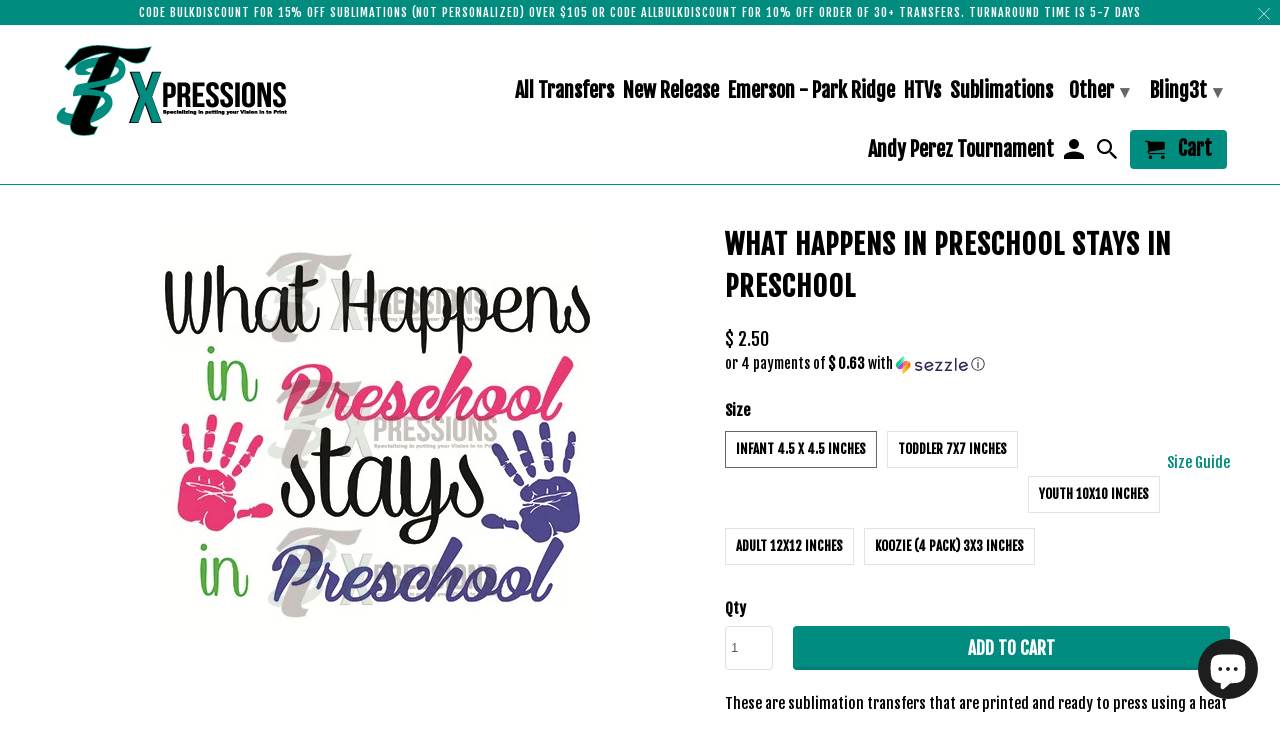

--- FILE ---
content_type: text/html; charset=utf-8
request_url: https://3txpressions.com/products/what-happens-in-preschool-stays-in-preschool
body_size: 26800
content:
<!DOCTYPE html>
<html lang="en">
  <head>
    <meta charset="utf-8">
    <meta http-equiv="cleartype" content="on">
    <meta name="robots" content="index,follow">

    
    <title>What happens in preschool stays in preschool - 3T Xpressions</title>

    
      <meta name="description" content="These are sublimation transfers that are printed and ready to press using a heat press. You must use a HEAT PRESS to use these transfers. You must use a shirt with a min of 50 percent polyester. these cannot be used on 100 percent cotton shirts. Shirts with less than 60 percent polyester will have a faded, vintage look" />
    

    <!-- Custom Fonts -->
    
      <link href="//fonts.googleapis.com/css?family=.|Fjalla+One:light,normal,bold|Fjalla+One:light,normal,bold|Fjalla+One:light,normal,bold|Fjalla+One:light,normal,bold" rel="stylesheet" type="text/css" />
    

    

<meta name="author" content="3T Xpressions">
<meta property="og:url" content="https://3txpressions.com/products/what-happens-in-preschool-stays-in-preschool">
<meta property="og:site_name" content="3T Xpressions">


  <meta property="og:type" content="product">
  <meta property="og:title" content="What happens in preschool stays in preschool">
  
    <meta property="og:image" content="http://3txpressions.com/cdn/shop/products/0424_What_happens_in_preschool_stays_in_preschool_600x.jpg?v=1529845624">
    <meta property="og:image:secure_url" content="https://3txpressions.com/cdn/shop/products/0424_What_happens_in_preschool_stays_in_preschool_600x.jpg?v=1529845624">
    
  
  <meta property="og:price:amount" content="2.50">
  <meta property="og:price:currency" content="USD">


  <meta property="og:description" content="These are sublimation transfers that are printed and ready to press using a heat press. You must use a HEAT PRESS to use these transfers. You must use a shirt with a min of 50 percent polyester. these cannot be used on 100 percent cotton shirts. Shirts with less than 60 percent polyester will have a faded, vintage look">




<meta name="twitter:card" content="summary">

  <meta name="twitter:title" content="What happens in preschool stays in preschool">
  <meta name="twitter:description" content="These are sublimation transfers that are printed and ready to press using a heat press. You must use a HEAT PRESS to use these transfers. You must use a shirt with a min of 50 percent polyester. these cannot be used on 100 percent cotton shirts. Shirts with less than 60 percent polyester will have a faded, vintage look to them. These type of transfers dye the fabric and do not leave a heavy feel on the of the shirt .These type of transfers can only be used on white or light colored shirts ( we tend to use grays). You CANNOT use black shirts for this type of transfer. You can use other light colored polyester shirts such as pastels, but where the white is on the transfer will become the color of the shirt. Because the transfer becomes">
  <meta name="twitter:image" content="https://3txpressions.com/cdn/shop/products/0424_What_happens_in_preschool_stays_in_preschool_240x.jpg?v=1529845624">
  <meta name="twitter:image:width" content="240">
  <meta name="twitter:image:height" content="240">



    
    

    <!-- Mobile Specific Metas -->
    <meta name="HandheldFriendly" content="True">
    <meta name="MobileOptimized" content="320">
    <meta name="viewport" content="width=device-width,initial-scale=1">
    <meta name="theme-color" content="#ffffff">

    <!-- Stylesheets for Retina 4.3.2 -->
    <link href="//3txpressions.com/cdn/shop/t/6/assets/styles.scss.css?v=181218987890630834401702526404" rel="stylesheet" type="text/css" media="all" />
    <!--[if lte IE 9]>
      <link href="//3txpressions.com/cdn/shop/t/6/assets/ie.css?v=16370617434440559491523981505" rel="stylesheet" type="text/css" media="all" />
    <![endif]-->

    
      <link rel="shortcut icon" type="image/x-icon" href="//3txpressions.com/cdn/shop/files/logo_32x32.png?v=1613515061">
    

    


<link rel="canonical" href="https://3txpressions.com/products/what-happens-in-preschool-stays-in-preschool" />



    

    <script src="//3txpressions.com/cdn/shop/t/6/assets/app.js?v=72934554646586713691604367984" type="text/javascript"></script>
    <!-- "snippets/buddha-megamenu-before.liquid" was not rendered, the associated app was uninstalled -->
  <!-- "snippets/buddha-megamenu.liquid" was not rendered, the associated app was uninstalled -->
  <script>window.performance && window.performance.mark && window.performance.mark('shopify.content_for_header.start');</script><meta id="shopify-digital-wallet" name="shopify-digital-wallet" content="/8943444/digital_wallets/dialog">
<meta name="shopify-checkout-api-token" content="730d73c8ed5fa4c2064ea61c7d317f77">
<meta id="in-context-paypal-metadata" data-shop-id="8943444" data-venmo-supported="false" data-environment="production" data-locale="en_US" data-paypal-v4="true" data-currency="USD">
<link rel="alternate" type="application/json+oembed" href="https://3txpressions.com/products/what-happens-in-preschool-stays-in-preschool.oembed">
<script async="async" src="/checkouts/internal/preloads.js?locale=en-US"></script>
<link rel="preconnect" href="https://shop.app" crossorigin="anonymous">
<script async="async" src="https://shop.app/checkouts/internal/preloads.js?locale=en-US&shop_id=8943444" crossorigin="anonymous"></script>
<script id="apple-pay-shop-capabilities" type="application/json">{"shopId":8943444,"countryCode":"US","currencyCode":"USD","merchantCapabilities":["supports3DS"],"merchantId":"gid:\/\/shopify\/Shop\/8943444","merchantName":"3T Xpressions","requiredBillingContactFields":["postalAddress","email","phone"],"requiredShippingContactFields":["postalAddress","email","phone"],"shippingType":"shipping","supportedNetworks":["visa","masterCard","amex","discover","elo","jcb"],"total":{"type":"pending","label":"3T Xpressions","amount":"1.00"},"shopifyPaymentsEnabled":true,"supportsSubscriptions":true}</script>
<script id="shopify-features" type="application/json">{"accessToken":"730d73c8ed5fa4c2064ea61c7d317f77","betas":["rich-media-storefront-analytics"],"domain":"3txpressions.com","predictiveSearch":true,"shopId":8943444,"locale":"en"}</script>
<script>var Shopify = Shopify || {};
Shopify.shop = "3t-xpressions.myshopify.com";
Shopify.locale = "en";
Shopify.currency = {"active":"USD","rate":"1.0"};
Shopify.country = "US";
Shopify.theme = {"name":"Retina","id":31989432400,"schema_name":"Retina","schema_version":"4.3.2","theme_store_id":601,"role":"main"};
Shopify.theme.handle = "null";
Shopify.theme.style = {"id":null,"handle":null};
Shopify.cdnHost = "3txpressions.com/cdn";
Shopify.routes = Shopify.routes || {};
Shopify.routes.root = "/";</script>
<script type="module">!function(o){(o.Shopify=o.Shopify||{}).modules=!0}(window);</script>
<script>!function(o){function n(){var o=[];function n(){o.push(Array.prototype.slice.apply(arguments))}return n.q=o,n}var t=o.Shopify=o.Shopify||{};t.loadFeatures=n(),t.autoloadFeatures=n()}(window);</script>
<script>
  window.ShopifyPay = window.ShopifyPay || {};
  window.ShopifyPay.apiHost = "shop.app\/pay";
  window.ShopifyPay.redirectState = null;
</script>
<script id="shop-js-analytics" type="application/json">{"pageType":"product"}</script>
<script defer="defer" async type="module" src="//3txpressions.com/cdn/shopifycloud/shop-js/modules/v2/client.init-shop-cart-sync_BT-GjEfc.en.esm.js"></script>
<script defer="defer" async type="module" src="//3txpressions.com/cdn/shopifycloud/shop-js/modules/v2/chunk.common_D58fp_Oc.esm.js"></script>
<script defer="defer" async type="module" src="//3txpressions.com/cdn/shopifycloud/shop-js/modules/v2/chunk.modal_xMitdFEc.esm.js"></script>
<script type="module">
  await import("//3txpressions.com/cdn/shopifycloud/shop-js/modules/v2/client.init-shop-cart-sync_BT-GjEfc.en.esm.js");
await import("//3txpressions.com/cdn/shopifycloud/shop-js/modules/v2/chunk.common_D58fp_Oc.esm.js");
await import("//3txpressions.com/cdn/shopifycloud/shop-js/modules/v2/chunk.modal_xMitdFEc.esm.js");

  window.Shopify.SignInWithShop?.initShopCartSync?.({"fedCMEnabled":true,"windoidEnabled":true});

</script>
<script defer="defer" async type="module" src="//3txpressions.com/cdn/shopifycloud/shop-js/modules/v2/client.payment-terms_Ci9AEqFq.en.esm.js"></script>
<script defer="defer" async type="module" src="//3txpressions.com/cdn/shopifycloud/shop-js/modules/v2/chunk.common_D58fp_Oc.esm.js"></script>
<script defer="defer" async type="module" src="//3txpressions.com/cdn/shopifycloud/shop-js/modules/v2/chunk.modal_xMitdFEc.esm.js"></script>
<script type="module">
  await import("//3txpressions.com/cdn/shopifycloud/shop-js/modules/v2/client.payment-terms_Ci9AEqFq.en.esm.js");
await import("//3txpressions.com/cdn/shopifycloud/shop-js/modules/v2/chunk.common_D58fp_Oc.esm.js");
await import("//3txpressions.com/cdn/shopifycloud/shop-js/modules/v2/chunk.modal_xMitdFEc.esm.js");

  
</script>
<script>
  window.Shopify = window.Shopify || {};
  if (!window.Shopify.featureAssets) window.Shopify.featureAssets = {};
  window.Shopify.featureAssets['shop-js'] = {"shop-cart-sync":["modules/v2/client.shop-cart-sync_DZOKe7Ll.en.esm.js","modules/v2/chunk.common_D58fp_Oc.esm.js","modules/v2/chunk.modal_xMitdFEc.esm.js"],"init-fed-cm":["modules/v2/client.init-fed-cm_B6oLuCjv.en.esm.js","modules/v2/chunk.common_D58fp_Oc.esm.js","modules/v2/chunk.modal_xMitdFEc.esm.js"],"shop-cash-offers":["modules/v2/client.shop-cash-offers_D2sdYoxE.en.esm.js","modules/v2/chunk.common_D58fp_Oc.esm.js","modules/v2/chunk.modal_xMitdFEc.esm.js"],"shop-login-button":["modules/v2/client.shop-login-button_QeVjl5Y3.en.esm.js","modules/v2/chunk.common_D58fp_Oc.esm.js","modules/v2/chunk.modal_xMitdFEc.esm.js"],"pay-button":["modules/v2/client.pay-button_DXTOsIq6.en.esm.js","modules/v2/chunk.common_D58fp_Oc.esm.js","modules/v2/chunk.modal_xMitdFEc.esm.js"],"shop-button":["modules/v2/client.shop-button_DQZHx9pm.en.esm.js","modules/v2/chunk.common_D58fp_Oc.esm.js","modules/v2/chunk.modal_xMitdFEc.esm.js"],"avatar":["modules/v2/client.avatar_BTnouDA3.en.esm.js"],"init-windoid":["modules/v2/client.init-windoid_CR1B-cfM.en.esm.js","modules/v2/chunk.common_D58fp_Oc.esm.js","modules/v2/chunk.modal_xMitdFEc.esm.js"],"init-shop-for-new-customer-accounts":["modules/v2/client.init-shop-for-new-customer-accounts_C_vY_xzh.en.esm.js","modules/v2/client.shop-login-button_QeVjl5Y3.en.esm.js","modules/v2/chunk.common_D58fp_Oc.esm.js","modules/v2/chunk.modal_xMitdFEc.esm.js"],"init-shop-email-lookup-coordinator":["modules/v2/client.init-shop-email-lookup-coordinator_BI7n9ZSv.en.esm.js","modules/v2/chunk.common_D58fp_Oc.esm.js","modules/v2/chunk.modal_xMitdFEc.esm.js"],"init-shop-cart-sync":["modules/v2/client.init-shop-cart-sync_BT-GjEfc.en.esm.js","modules/v2/chunk.common_D58fp_Oc.esm.js","modules/v2/chunk.modal_xMitdFEc.esm.js"],"shop-toast-manager":["modules/v2/client.shop-toast-manager_DiYdP3xc.en.esm.js","modules/v2/chunk.common_D58fp_Oc.esm.js","modules/v2/chunk.modal_xMitdFEc.esm.js"],"init-customer-accounts":["modules/v2/client.init-customer-accounts_D9ZNqS-Q.en.esm.js","modules/v2/client.shop-login-button_QeVjl5Y3.en.esm.js","modules/v2/chunk.common_D58fp_Oc.esm.js","modules/v2/chunk.modal_xMitdFEc.esm.js"],"init-customer-accounts-sign-up":["modules/v2/client.init-customer-accounts-sign-up_iGw4briv.en.esm.js","modules/v2/client.shop-login-button_QeVjl5Y3.en.esm.js","modules/v2/chunk.common_D58fp_Oc.esm.js","modules/v2/chunk.modal_xMitdFEc.esm.js"],"shop-follow-button":["modules/v2/client.shop-follow-button_CqMgW2wH.en.esm.js","modules/v2/chunk.common_D58fp_Oc.esm.js","modules/v2/chunk.modal_xMitdFEc.esm.js"],"checkout-modal":["modules/v2/client.checkout-modal_xHeaAweL.en.esm.js","modules/v2/chunk.common_D58fp_Oc.esm.js","modules/v2/chunk.modal_xMitdFEc.esm.js"],"shop-login":["modules/v2/client.shop-login_D91U-Q7h.en.esm.js","modules/v2/chunk.common_D58fp_Oc.esm.js","modules/v2/chunk.modal_xMitdFEc.esm.js"],"lead-capture":["modules/v2/client.lead-capture_BJmE1dJe.en.esm.js","modules/v2/chunk.common_D58fp_Oc.esm.js","modules/v2/chunk.modal_xMitdFEc.esm.js"],"payment-terms":["modules/v2/client.payment-terms_Ci9AEqFq.en.esm.js","modules/v2/chunk.common_D58fp_Oc.esm.js","modules/v2/chunk.modal_xMitdFEc.esm.js"]};
</script>
<script>(function() {
  var isLoaded = false;
  function asyncLoad() {
    if (isLoaded) return;
    isLoaded = true;
    var urls = ["\/\/d1liekpayvooaz.cloudfront.net\/apps\/customizery\/customizery.js?shop=3t-xpressions.myshopify.com","https:\/\/js.smile.io\/v1\/smile-shopify.js?shop=3t-xpressions.myshopify.com","https:\/\/chimpstatic.com\/mcjs-connected\/js\/users\/c414e97b0e2d00de07f30dda7\/df4733e2ef80e1a1be20972e6.js?shop=3t-xpressions.myshopify.com","https:\/\/cdn.shopify.com\/s\/files\/1\/0894\/3444\/t\/6\/assets\/pop_8943444.js?v=1670255018\u0026shop=3t-xpressions.myshopify.com","https:\/\/shopify-widget.route.com\/shopify.widget.js?shop=3t-xpressions.myshopify.com"];
    for (var i = 0; i < urls.length; i++) {
      var s = document.createElement('script');
      s.type = 'text/javascript';
      s.async = true;
      s.src = urls[i];
      var x = document.getElementsByTagName('script')[0];
      x.parentNode.insertBefore(s, x);
    }
  };
  if(window.attachEvent) {
    window.attachEvent('onload', asyncLoad);
  } else {
    window.addEventListener('load', asyncLoad, false);
  }
})();</script>
<script id="__st">var __st={"a":8943444,"offset":-18000,"reqid":"71f0892d-4f2c-49fd-b495-41c21f48b438-1769057760","pageurl":"3txpressions.com\/products\/what-happens-in-preschool-stays-in-preschool","u":"ed3b450092ac","p":"product","rtyp":"product","rid":1385132195920};</script>
<script>window.ShopifyPaypalV4VisibilityTracking = true;</script>
<script id="captcha-bootstrap">!function(){'use strict';const t='contact',e='account',n='new_comment',o=[[t,t],['blogs',n],['comments',n],[t,'customer']],c=[[e,'customer_login'],[e,'guest_login'],[e,'recover_customer_password'],[e,'create_customer']],r=t=>t.map((([t,e])=>`form[action*='/${t}']:not([data-nocaptcha='true']) input[name='form_type'][value='${e}']`)).join(','),a=t=>()=>t?[...document.querySelectorAll(t)].map((t=>t.form)):[];function s(){const t=[...o],e=r(t);return a(e)}const i='password',u='form_key',d=['recaptcha-v3-token','g-recaptcha-response','h-captcha-response',i],f=()=>{try{return window.sessionStorage}catch{return}},m='__shopify_v',_=t=>t.elements[u];function p(t,e,n=!1){try{const o=window.sessionStorage,c=JSON.parse(o.getItem(e)),{data:r}=function(t){const{data:e,action:n}=t;return t[m]||n?{data:e,action:n}:{data:t,action:n}}(c);for(const[e,n]of Object.entries(r))t.elements[e]&&(t.elements[e].value=n);n&&o.removeItem(e)}catch(o){console.error('form repopulation failed',{error:o})}}const l='form_type',E='cptcha';function T(t){t.dataset[E]=!0}const w=window,h=w.document,L='Shopify',v='ce_forms',y='captcha';let A=!1;((t,e)=>{const n=(g='f06e6c50-85a8-45c8-87d0-21a2b65856fe',I='https://cdn.shopify.com/shopifycloud/storefront-forms-hcaptcha/ce_storefront_forms_captcha_hcaptcha.v1.5.2.iife.js',D={infoText:'Protected by hCaptcha',privacyText:'Privacy',termsText:'Terms'},(t,e,n)=>{const o=w[L][v],c=o.bindForm;if(c)return c(t,g,e,D).then(n);var r;o.q.push([[t,g,e,D],n]),r=I,A||(h.body.append(Object.assign(h.createElement('script'),{id:'captcha-provider',async:!0,src:r})),A=!0)});var g,I,D;w[L]=w[L]||{},w[L][v]=w[L][v]||{},w[L][v].q=[],w[L][y]=w[L][y]||{},w[L][y].protect=function(t,e){n(t,void 0,e),T(t)},Object.freeze(w[L][y]),function(t,e,n,w,h,L){const[v,y,A,g]=function(t,e,n){const i=e?o:[],u=t?c:[],d=[...i,...u],f=r(d),m=r(i),_=r(d.filter((([t,e])=>n.includes(e))));return[a(f),a(m),a(_),s()]}(w,h,L),I=t=>{const e=t.target;return e instanceof HTMLFormElement?e:e&&e.form},D=t=>v().includes(t);t.addEventListener('submit',(t=>{const e=I(t);if(!e)return;const n=D(e)&&!e.dataset.hcaptchaBound&&!e.dataset.recaptchaBound,o=_(e),c=g().includes(e)&&(!o||!o.value);(n||c)&&t.preventDefault(),c&&!n&&(function(t){try{if(!f())return;!function(t){const e=f();if(!e)return;const n=_(t);if(!n)return;const o=n.value;o&&e.removeItem(o)}(t);const e=Array.from(Array(32),(()=>Math.random().toString(36)[2])).join('');!function(t,e){_(t)||t.append(Object.assign(document.createElement('input'),{type:'hidden',name:u})),t.elements[u].value=e}(t,e),function(t,e){const n=f();if(!n)return;const o=[...t.querySelectorAll(`input[type='${i}']`)].map((({name:t})=>t)),c=[...d,...o],r={};for(const[a,s]of new FormData(t).entries())c.includes(a)||(r[a]=s);n.setItem(e,JSON.stringify({[m]:1,action:t.action,data:r}))}(t,e)}catch(e){console.error('failed to persist form',e)}}(e),e.submit())}));const S=(t,e)=>{t&&!t.dataset[E]&&(n(t,e.some((e=>e===t))),T(t))};for(const o of['focusin','change'])t.addEventListener(o,(t=>{const e=I(t);D(e)&&S(e,y())}));const B=e.get('form_key'),M=e.get(l),P=B&&M;t.addEventListener('DOMContentLoaded',(()=>{const t=y();if(P)for(const e of t)e.elements[l].value===M&&p(e,B);[...new Set([...A(),...v().filter((t=>'true'===t.dataset.shopifyCaptcha))])].forEach((e=>S(e,t)))}))}(h,new URLSearchParams(w.location.search),n,t,e,['guest_login'])})(!0,!0)}();</script>
<script integrity="sha256-4kQ18oKyAcykRKYeNunJcIwy7WH5gtpwJnB7kiuLZ1E=" data-source-attribution="shopify.loadfeatures" defer="defer" src="//3txpressions.com/cdn/shopifycloud/storefront/assets/storefront/load_feature-a0a9edcb.js" crossorigin="anonymous"></script>
<script crossorigin="anonymous" defer="defer" src="//3txpressions.com/cdn/shopifycloud/storefront/assets/shopify_pay/storefront-65b4c6d7.js?v=20250812"></script>
<script data-source-attribution="shopify.dynamic_checkout.dynamic.init">var Shopify=Shopify||{};Shopify.PaymentButton=Shopify.PaymentButton||{isStorefrontPortableWallets:!0,init:function(){window.Shopify.PaymentButton.init=function(){};var t=document.createElement("script");t.src="https://3txpressions.com/cdn/shopifycloud/portable-wallets/latest/portable-wallets.en.js",t.type="module",document.head.appendChild(t)}};
</script>
<script data-source-attribution="shopify.dynamic_checkout.buyer_consent">
  function portableWalletsHideBuyerConsent(e){var t=document.getElementById("shopify-buyer-consent"),n=document.getElementById("shopify-subscription-policy-button");t&&n&&(t.classList.add("hidden"),t.setAttribute("aria-hidden","true"),n.removeEventListener("click",e))}function portableWalletsShowBuyerConsent(e){var t=document.getElementById("shopify-buyer-consent"),n=document.getElementById("shopify-subscription-policy-button");t&&n&&(t.classList.remove("hidden"),t.removeAttribute("aria-hidden"),n.addEventListener("click",e))}window.Shopify?.PaymentButton&&(window.Shopify.PaymentButton.hideBuyerConsent=portableWalletsHideBuyerConsent,window.Shopify.PaymentButton.showBuyerConsent=portableWalletsShowBuyerConsent);
</script>
<script data-source-attribution="shopify.dynamic_checkout.cart.bootstrap">document.addEventListener("DOMContentLoaded",(function(){function t(){return document.querySelector("shopify-accelerated-checkout-cart, shopify-accelerated-checkout")}if(t())Shopify.PaymentButton.init();else{new MutationObserver((function(e,n){t()&&(Shopify.PaymentButton.init(),n.disconnect())})).observe(document.body,{childList:!0,subtree:!0})}}));
</script>
<link id="shopify-accelerated-checkout-styles" rel="stylesheet" media="screen" href="https://3txpressions.com/cdn/shopifycloud/portable-wallets/latest/accelerated-checkout-backwards-compat.css" crossorigin="anonymous">
<style id="shopify-accelerated-checkout-cart">
        #shopify-buyer-consent {
  margin-top: 1em;
  display: inline-block;
  width: 100%;
}

#shopify-buyer-consent.hidden {
  display: none;
}

#shopify-subscription-policy-button {
  background: none;
  border: none;
  padding: 0;
  text-decoration: underline;
  font-size: inherit;
  cursor: pointer;
}

#shopify-subscription-policy-button::before {
  box-shadow: none;
}

      </style>

<script>window.performance && window.performance.mark && window.performance.mark('shopify.content_for_header.end');</script>

    <noscript>
      <style>
        .lazyload--mirage+.transition-helper {
          display: none;
        }
        .image__fallback {
          width: 100vw;
          display: block !important;
          max-width: 100vw !important;
          margin-bottom: 0;
        }
        .no-js-only {
          display: inherit !important;
        }
        .icon-cart.cart-button {
          display: none;
        }
        .lazyload {
          opacity: 1;
          -webkit-filter: blur(0);
          filter: blur(0);
        }
        .animate_right,
        .animate_left,
        .animate_up,
        .animate_down {
          opacity: 1;
        }
        .flexslider .slides>li {
          display: block;
        }
        .product_section .product_form {
          opacity: 1;
        }
        .multi_select,
        form .select {
          display: block !important;
        }
        .swatch_options {
          display: none;
        }
      </style>
    </noscript>
  <div id="shopify-section-filter-menu-settings" class="shopify-section"><style type="text/css">
/*  Filter Menu Color and Image Section CSS */</style>
<link href="//3txpressions.com/cdn/shop/t/6/assets/filter-menu.scss.css?v=4940149788543329431702526404" rel="stylesheet" type="text/css" media="all" />
<script src="//3txpressions.com/cdn/shop/t/6/assets/filter-menu.js?v=33423275811885662991524322661" type="text/javascript"></script>





</div>

<!-- BEGIN app block: shopify://apps/vo-product-options/blocks/embed-block/430cbd7b-bd20-4c16-ba41-db6f4c645164 --><script>var bcpo_product={"id":1385132195920,"title":"What happens in preschool stays in preschool","handle":"what-happens-in-preschool-stays-in-preschool","description":"\u003cspan\u003eThese are sublimation transfers that are printed and ready to press using a heat press. You must use a HEAT PRESS to use these transfers. You must use a shirt with a min of 50 percent polyester. these cannot be used on 100 percent cotton shirts. Shirts with less than 60 percent polyester will have a faded, vintage look to them. These type of transfers dye the fabric and do not leave a heavy feel on the of the shirt .These type of transfers can only be used on white or light colored shirts ( we tend to use grays). You CANNOT use black shirts for this type of transfer. You can use other light colored polyester shirts such as pastels, but where the white is on the transfer will become the color of the shirt. Because the transfer becomes part of the shirt if you are using colored shirts you may see a difference in the color of the print. All measurements are approximate and will sized accordingly in the given space. If there is a custom size that you need please email us and we can accommodate.                      \u003c\/span\u003e","published_at":"2017-11-08T04:36:52-05:00","created_at":"2018-06-24T01:35:59-04:00","vendor":"3T Xpressions","type":"Sublimation Transfer","tags":["back-to-school","girls","occupation","pre-k","preschool","school","school-1","student","sublimation-transfer"],"price":250,"price_min":250,"price_max":500,"available":true,"price_varies":true,"compare_at_price":null,"compare_at_price_min":0,"compare_at_price_max":0,"compare_at_price_varies":false,"variants":[{"id":12418297102416,"title":"Infant 4.5 x 4.5 inches","option1":"Infant 4.5 x 4.5 inches","option2":null,"option3":null,"sku":"0424","requires_shipping":true,"taxable":true,"featured_image":null,"available":true,"name":"What happens in preschool stays in preschool - Infant 4.5 x 4.5 inches","public_title":"Infant 4.5 x 4.5 inches","options":["Infant 4.5 x 4.5 inches"],"price":250,"weight":5,"compare_at_price":null,"inventory_quantity":-34,"inventory_management":null,"inventory_policy":"deny","barcode":"","requires_selling_plan":false,"selling_plan_allocations":[]},{"id":12418297135184,"title":"Toddler 7x7 inches","option1":"Toddler 7x7 inches","option2":null,"option3":null,"sku":"0424","requires_shipping":true,"taxable":true,"featured_image":null,"available":true,"name":"What happens in preschool stays in preschool - Toddler 7x7 inches","public_title":"Toddler 7x7 inches","options":["Toddler 7x7 inches"],"price":350,"weight":5,"compare_at_price":null,"inventory_quantity":-43,"inventory_management":null,"inventory_policy":"deny","barcode":"","requires_selling_plan":false,"selling_plan_allocations":[]},{"id":12418297167952,"title":"Youth 10x10 inches","option1":"Youth 10x10 inches","option2":null,"option3":null,"sku":"0424","requires_shipping":true,"taxable":true,"featured_image":null,"available":true,"name":"What happens in preschool stays in preschool - Youth 10x10 inches","public_title":"Youth 10x10 inches","options":["Youth 10x10 inches"],"price":350,"weight":5,"compare_at_price":null,"inventory_quantity":-70,"inventory_management":null,"inventory_policy":"deny","barcode":"","requires_selling_plan":false,"selling_plan_allocations":[]},{"id":12418297200720,"title":"Adult 12x12 inches","option1":"Adult 12x12 inches","option2":null,"option3":null,"sku":"0424","requires_shipping":true,"taxable":true,"featured_image":null,"available":true,"name":"What happens in preschool stays in preschool - Adult 12x12 inches","public_title":"Adult 12x12 inches","options":["Adult 12x12 inches"],"price":350,"weight":5,"compare_at_price":null,"inventory_quantity":-820,"inventory_management":null,"inventory_policy":"deny","barcode":"","requires_selling_plan":false,"selling_plan_allocations":[]},{"id":12418297233488,"title":"Koozie (4 pack) 3x3 inches","option1":"Koozie (4 pack) 3x3 inches","option2":null,"option3":null,"sku":"0424","requires_shipping":true,"taxable":true,"featured_image":null,"available":true,"name":"What happens in preschool stays in preschool - Koozie (4 pack) 3x3 inches","public_title":"Koozie (4 pack) 3x3 inches","options":["Koozie (4 pack) 3x3 inches"],"price":500,"weight":5,"compare_at_price":null,"inventory_quantity":1,"inventory_management":null,"inventory_policy":"deny","barcode":"","requires_selling_plan":false,"selling_plan_allocations":[]}],"images":["\/\/3txpressions.com\/cdn\/shop\/products\/0424_What_happens_in_preschool_stays_in_preschool.jpg?v=1529845624"],"featured_image":"\/\/3txpressions.com\/cdn\/shop\/products\/0424_What_happens_in_preschool_stays_in_preschool.jpg?v=1529845624","options":["Size"],"media":[{"alt":null,"id":558467350602,"position":1,"preview_image":{"aspect_ratio":0.995,"height":427,"width":425,"src":"\/\/3txpressions.com\/cdn\/shop\/products\/0424_What_happens_in_preschool_stays_in_preschool.jpg?v=1529845624"},"aspect_ratio":0.995,"height":427,"media_type":"image","src":"\/\/3txpressions.com\/cdn\/shop\/products\/0424_What_happens_in_preschool_stays_in_preschool.jpg?v=1529845624","width":425}],"requires_selling_plan":false,"selling_plan_groups":[],"content":"\u003cspan\u003eThese are sublimation transfers that are printed and ready to press using a heat press. You must use a HEAT PRESS to use these transfers. You must use a shirt with a min of 50 percent polyester. these cannot be used on 100 percent cotton shirts. Shirts with less than 60 percent polyester will have a faded, vintage look to them. These type of transfers dye the fabric and do not leave a heavy feel on the of the shirt .These type of transfers can only be used on white or light colored shirts ( we tend to use grays). You CANNOT use black shirts for this type of transfer. You can use other light colored polyester shirts such as pastels, but where the white is on the transfer will become the color of the shirt. Because the transfer becomes part of the shirt if you are using colored shirts you may see a difference in the color of the print. All measurements are approximate and will sized accordingly in the given space. If there is a custom size that you need please email us and we can accommodate.                      \u003c\/span\u003e"}; bcpo_product.options_with_values = [{"name":"Size","position":1,"values":["Infant 4.5 x 4.5 inches","Toddler 7x7 inches","Youth 10x10 inches","Adult 12x12 inches","Koozie (4 pack) 3x3 inches"]}];  var bcpo_settings=bcpo_settings || {};var inventory_quantity = [];inventory_quantity.push(-34);inventory_quantity.push(-43);inventory_quantity.push(-70);inventory_quantity.push(-820);inventory_quantity.push(1);if(bcpo_product) { for (var i = 0; i < bcpo_product.variants.length; i += 1) { bcpo_product.variants[i].inventory_quantity = inventory_quantity[i]; }}window.bcpo = window.bcpo || {}; bcpo.cart = {"note":null,"attributes":{},"original_total_price":0,"total_price":0,"total_discount":0,"total_weight":0.0,"item_count":0,"items":[],"requires_shipping":false,"currency":"USD","items_subtotal_price":0,"cart_level_discount_applications":[],"checkout_charge_amount":0}; bcpo.ogFormData = FormData; bcpo.money_with_currency_format = "$ {{amount}} USD";bcpo.money_format = "$ {{amount}}"; if (bcpo_settings) { bcpo_settings.shop_currency = "USD";} else { var bcpo_settings = {shop_currency: "USD" }; }</script>


<!-- END app block --><script src="https://cdn.shopify.com/extensions/019bd967-c562-7ddb-90ed-985db7100bf5/best-custom-product-options-414/assets/best_custom_product_options.js" type="text/javascript" defer="defer"></script>
<link href="https://cdn.shopify.com/extensions/019bd967-c562-7ddb-90ed-985db7100bf5/best-custom-product-options-414/assets/bcpo-front.css" rel="stylesheet" type="text/css" media="all">
<script src="https://cdn.shopify.com/extensions/1aff304a-11ec-47a0-aee1-7f4ae56792d4/tydal-popups-email-pop-ups-4/assets/pop-app-embed.js" type="text/javascript" defer="defer"></script>
<script src="https://cdn.shopify.com/extensions/e8878072-2f6b-4e89-8082-94b04320908d/inbox-1254/assets/inbox-chat-loader.js" type="text/javascript" defer="defer"></script>
<link href="https://monorail-edge.shopifysvc.com" rel="dns-prefetch">
<script>(function(){if ("sendBeacon" in navigator && "performance" in window) {try {var session_token_from_headers = performance.getEntriesByType('navigation')[0].serverTiming.find(x => x.name == '_s').description;} catch {var session_token_from_headers = undefined;}var session_cookie_matches = document.cookie.match(/_shopify_s=([^;]*)/);var session_token_from_cookie = session_cookie_matches && session_cookie_matches.length === 2 ? session_cookie_matches[1] : "";var session_token = session_token_from_headers || session_token_from_cookie || "";function handle_abandonment_event(e) {var entries = performance.getEntries().filter(function(entry) {return /monorail-edge.shopifysvc.com/.test(entry.name);});if (!window.abandonment_tracked && entries.length === 0) {window.abandonment_tracked = true;var currentMs = Date.now();var navigation_start = performance.timing.navigationStart;var payload = {shop_id: 8943444,url: window.location.href,navigation_start,duration: currentMs - navigation_start,session_token,page_type: "product"};window.navigator.sendBeacon("https://monorail-edge.shopifysvc.com/v1/produce", JSON.stringify({schema_id: "online_store_buyer_site_abandonment/1.1",payload: payload,metadata: {event_created_at_ms: currentMs,event_sent_at_ms: currentMs}}));}}window.addEventListener('pagehide', handle_abandonment_event);}}());</script>
<script id="web-pixels-manager-setup">(function e(e,d,r,n,o){if(void 0===o&&(o={}),!Boolean(null===(a=null===(i=window.Shopify)||void 0===i?void 0:i.analytics)||void 0===a?void 0:a.replayQueue)){var i,a;window.Shopify=window.Shopify||{};var t=window.Shopify;t.analytics=t.analytics||{};var s=t.analytics;s.replayQueue=[],s.publish=function(e,d,r){return s.replayQueue.push([e,d,r]),!0};try{self.performance.mark("wpm:start")}catch(e){}var l=function(){var e={modern:/Edge?\/(1{2}[4-9]|1[2-9]\d|[2-9]\d{2}|\d{4,})\.\d+(\.\d+|)|Firefox\/(1{2}[4-9]|1[2-9]\d|[2-9]\d{2}|\d{4,})\.\d+(\.\d+|)|Chrom(ium|e)\/(9{2}|\d{3,})\.\d+(\.\d+|)|(Maci|X1{2}).+ Version\/(15\.\d+|(1[6-9]|[2-9]\d|\d{3,})\.\d+)([,.]\d+|)( \(\w+\)|)( Mobile\/\w+|) Safari\/|Chrome.+OPR\/(9{2}|\d{3,})\.\d+\.\d+|(CPU[ +]OS|iPhone[ +]OS|CPU[ +]iPhone|CPU IPhone OS|CPU iPad OS)[ +]+(15[._]\d+|(1[6-9]|[2-9]\d|\d{3,})[._]\d+)([._]\d+|)|Android:?[ /-](13[3-9]|1[4-9]\d|[2-9]\d{2}|\d{4,})(\.\d+|)(\.\d+|)|Android.+Firefox\/(13[5-9]|1[4-9]\d|[2-9]\d{2}|\d{4,})\.\d+(\.\d+|)|Android.+Chrom(ium|e)\/(13[3-9]|1[4-9]\d|[2-9]\d{2}|\d{4,})\.\d+(\.\d+|)|SamsungBrowser\/([2-9]\d|\d{3,})\.\d+/,legacy:/Edge?\/(1[6-9]|[2-9]\d|\d{3,})\.\d+(\.\d+|)|Firefox\/(5[4-9]|[6-9]\d|\d{3,})\.\d+(\.\d+|)|Chrom(ium|e)\/(5[1-9]|[6-9]\d|\d{3,})\.\d+(\.\d+|)([\d.]+$|.*Safari\/(?![\d.]+ Edge\/[\d.]+$))|(Maci|X1{2}).+ Version\/(10\.\d+|(1[1-9]|[2-9]\d|\d{3,})\.\d+)([,.]\d+|)( \(\w+\)|)( Mobile\/\w+|) Safari\/|Chrome.+OPR\/(3[89]|[4-9]\d|\d{3,})\.\d+\.\d+|(CPU[ +]OS|iPhone[ +]OS|CPU[ +]iPhone|CPU IPhone OS|CPU iPad OS)[ +]+(10[._]\d+|(1[1-9]|[2-9]\d|\d{3,})[._]\d+)([._]\d+|)|Android:?[ /-](13[3-9]|1[4-9]\d|[2-9]\d{2}|\d{4,})(\.\d+|)(\.\d+|)|Mobile Safari.+OPR\/([89]\d|\d{3,})\.\d+\.\d+|Android.+Firefox\/(13[5-9]|1[4-9]\d|[2-9]\d{2}|\d{4,})\.\d+(\.\d+|)|Android.+Chrom(ium|e)\/(13[3-9]|1[4-9]\d|[2-9]\d{2}|\d{4,})\.\d+(\.\d+|)|Android.+(UC? ?Browser|UCWEB|U3)[ /]?(15\.([5-9]|\d{2,})|(1[6-9]|[2-9]\d|\d{3,})\.\d+)\.\d+|SamsungBrowser\/(5\.\d+|([6-9]|\d{2,})\.\d+)|Android.+MQ{2}Browser\/(14(\.(9|\d{2,})|)|(1[5-9]|[2-9]\d|\d{3,})(\.\d+|))(\.\d+|)|K[Aa][Ii]OS\/(3\.\d+|([4-9]|\d{2,})\.\d+)(\.\d+|)/},d=e.modern,r=e.legacy,n=navigator.userAgent;return n.match(d)?"modern":n.match(r)?"legacy":"unknown"}(),u="modern"===l?"modern":"legacy",c=(null!=n?n:{modern:"",legacy:""})[u],f=function(e){return[e.baseUrl,"/wpm","/b",e.hashVersion,"modern"===e.buildTarget?"m":"l",".js"].join("")}({baseUrl:d,hashVersion:r,buildTarget:u}),m=function(e){var d=e.version,r=e.bundleTarget,n=e.surface,o=e.pageUrl,i=e.monorailEndpoint;return{emit:function(e){var a=e.status,t=e.errorMsg,s=(new Date).getTime(),l=JSON.stringify({metadata:{event_sent_at_ms:s},events:[{schema_id:"web_pixels_manager_load/3.1",payload:{version:d,bundle_target:r,page_url:o,status:a,surface:n,error_msg:t},metadata:{event_created_at_ms:s}}]});if(!i)return console&&console.warn&&console.warn("[Web Pixels Manager] No Monorail endpoint provided, skipping logging."),!1;try{return self.navigator.sendBeacon.bind(self.navigator)(i,l)}catch(e){}var u=new XMLHttpRequest;try{return u.open("POST",i,!0),u.setRequestHeader("Content-Type","text/plain"),u.send(l),!0}catch(e){return console&&console.warn&&console.warn("[Web Pixels Manager] Got an unhandled error while logging to Monorail."),!1}}}}({version:r,bundleTarget:l,surface:e.surface,pageUrl:self.location.href,monorailEndpoint:e.monorailEndpoint});try{o.browserTarget=l,function(e){var d=e.src,r=e.async,n=void 0===r||r,o=e.onload,i=e.onerror,a=e.sri,t=e.scriptDataAttributes,s=void 0===t?{}:t,l=document.createElement("script"),u=document.querySelector("head"),c=document.querySelector("body");if(l.async=n,l.src=d,a&&(l.integrity=a,l.crossOrigin="anonymous"),s)for(var f in s)if(Object.prototype.hasOwnProperty.call(s,f))try{l.dataset[f]=s[f]}catch(e){}if(o&&l.addEventListener("load",o),i&&l.addEventListener("error",i),u)u.appendChild(l);else{if(!c)throw new Error("Did not find a head or body element to append the script");c.appendChild(l)}}({src:f,async:!0,onload:function(){if(!function(){var e,d;return Boolean(null===(d=null===(e=window.Shopify)||void 0===e?void 0:e.analytics)||void 0===d?void 0:d.initialized)}()){var d=window.webPixelsManager.init(e)||void 0;if(d){var r=window.Shopify.analytics;r.replayQueue.forEach((function(e){var r=e[0],n=e[1],o=e[2];d.publishCustomEvent(r,n,o)})),r.replayQueue=[],r.publish=d.publishCustomEvent,r.visitor=d.visitor,r.initialized=!0}}},onerror:function(){return m.emit({status:"failed",errorMsg:"".concat(f," has failed to load")})},sri:function(e){var d=/^sha384-[A-Za-z0-9+/=]+$/;return"string"==typeof e&&d.test(e)}(c)?c:"",scriptDataAttributes:o}),m.emit({status:"loading"})}catch(e){m.emit({status:"failed",errorMsg:(null==e?void 0:e.message)||"Unknown error"})}}})({shopId: 8943444,storefrontBaseUrl: "https://3txpressions.com",extensionsBaseUrl: "https://extensions.shopifycdn.com/cdn/shopifycloud/web-pixels-manager",monorailEndpoint: "https://monorail-edge.shopifysvc.com/unstable/produce_batch",surface: "storefront-renderer",enabledBetaFlags: ["2dca8a86"],webPixelsConfigList: [{"id":"72876224","eventPayloadVersion":"v1","runtimeContext":"LAX","scriptVersion":"1","type":"CUSTOM","privacyPurposes":["ANALYTICS"],"name":"Google Analytics tag (migrated)"},{"id":"shopify-app-pixel","configuration":"{}","eventPayloadVersion":"v1","runtimeContext":"STRICT","scriptVersion":"0450","apiClientId":"shopify-pixel","type":"APP","privacyPurposes":["ANALYTICS","MARKETING"]},{"id":"shopify-custom-pixel","eventPayloadVersion":"v1","runtimeContext":"LAX","scriptVersion":"0450","apiClientId":"shopify-pixel","type":"CUSTOM","privacyPurposes":["ANALYTICS","MARKETING"]}],isMerchantRequest: false,initData: {"shop":{"name":"3T Xpressions","paymentSettings":{"currencyCode":"USD"},"myshopifyDomain":"3t-xpressions.myshopify.com","countryCode":"US","storefrontUrl":"https:\/\/3txpressions.com"},"customer":null,"cart":null,"checkout":null,"productVariants":[{"price":{"amount":2.5,"currencyCode":"USD"},"product":{"title":"What happens in preschool stays in preschool","vendor":"3T Xpressions","id":"1385132195920","untranslatedTitle":"What happens in preschool stays in preschool","url":"\/products\/what-happens-in-preschool-stays-in-preschool","type":"Sublimation Transfer"},"id":"12418297102416","image":{"src":"\/\/3txpressions.com\/cdn\/shop\/products\/0424_What_happens_in_preschool_stays_in_preschool.jpg?v=1529845624"},"sku":"0424","title":"Infant 4.5 x 4.5 inches","untranslatedTitle":"Infant 4.5 x 4.5 inches"},{"price":{"amount":3.5,"currencyCode":"USD"},"product":{"title":"What happens in preschool stays in preschool","vendor":"3T Xpressions","id":"1385132195920","untranslatedTitle":"What happens in preschool stays in preschool","url":"\/products\/what-happens-in-preschool-stays-in-preschool","type":"Sublimation Transfer"},"id":"12418297135184","image":{"src":"\/\/3txpressions.com\/cdn\/shop\/products\/0424_What_happens_in_preschool_stays_in_preschool.jpg?v=1529845624"},"sku":"0424","title":"Toddler 7x7 inches","untranslatedTitle":"Toddler 7x7 inches"},{"price":{"amount":3.5,"currencyCode":"USD"},"product":{"title":"What happens in preschool stays in preschool","vendor":"3T Xpressions","id":"1385132195920","untranslatedTitle":"What happens in preschool stays in preschool","url":"\/products\/what-happens-in-preschool-stays-in-preschool","type":"Sublimation Transfer"},"id":"12418297167952","image":{"src":"\/\/3txpressions.com\/cdn\/shop\/products\/0424_What_happens_in_preschool_stays_in_preschool.jpg?v=1529845624"},"sku":"0424","title":"Youth 10x10 inches","untranslatedTitle":"Youth 10x10 inches"},{"price":{"amount":3.5,"currencyCode":"USD"},"product":{"title":"What happens in preschool stays in preschool","vendor":"3T Xpressions","id":"1385132195920","untranslatedTitle":"What happens in preschool stays in preschool","url":"\/products\/what-happens-in-preschool-stays-in-preschool","type":"Sublimation Transfer"},"id":"12418297200720","image":{"src":"\/\/3txpressions.com\/cdn\/shop\/products\/0424_What_happens_in_preschool_stays_in_preschool.jpg?v=1529845624"},"sku":"0424","title":"Adult 12x12 inches","untranslatedTitle":"Adult 12x12 inches"},{"price":{"amount":5.0,"currencyCode":"USD"},"product":{"title":"What happens in preschool stays in preschool","vendor":"3T Xpressions","id":"1385132195920","untranslatedTitle":"What happens in preschool stays in preschool","url":"\/products\/what-happens-in-preschool-stays-in-preschool","type":"Sublimation Transfer"},"id":"12418297233488","image":{"src":"\/\/3txpressions.com\/cdn\/shop\/products\/0424_What_happens_in_preschool_stays_in_preschool.jpg?v=1529845624"},"sku":"0424","title":"Koozie (4 pack) 3x3 inches","untranslatedTitle":"Koozie (4 pack) 3x3 inches"}],"purchasingCompany":null},},"https://3txpressions.com/cdn","fcfee988w5aeb613cpc8e4bc33m6693e112",{"modern":"","legacy":""},{"shopId":"8943444","storefrontBaseUrl":"https:\/\/3txpressions.com","extensionBaseUrl":"https:\/\/extensions.shopifycdn.com\/cdn\/shopifycloud\/web-pixels-manager","surface":"storefront-renderer","enabledBetaFlags":"[\"2dca8a86\"]","isMerchantRequest":"false","hashVersion":"fcfee988w5aeb613cpc8e4bc33m6693e112","publish":"custom","events":"[[\"page_viewed\",{}],[\"product_viewed\",{\"productVariant\":{\"price\":{\"amount\":2.5,\"currencyCode\":\"USD\"},\"product\":{\"title\":\"What happens in preschool stays in preschool\",\"vendor\":\"3T Xpressions\",\"id\":\"1385132195920\",\"untranslatedTitle\":\"What happens in preschool stays in preschool\",\"url\":\"\/products\/what-happens-in-preschool-stays-in-preschool\",\"type\":\"Sublimation Transfer\"},\"id\":\"12418297102416\",\"image\":{\"src\":\"\/\/3txpressions.com\/cdn\/shop\/products\/0424_What_happens_in_preschool_stays_in_preschool.jpg?v=1529845624\"},\"sku\":\"0424\",\"title\":\"Infant 4.5 x 4.5 inches\",\"untranslatedTitle\":\"Infant 4.5 x 4.5 inches\"}}]]"});</script><script>
  window.ShopifyAnalytics = window.ShopifyAnalytics || {};
  window.ShopifyAnalytics.meta = window.ShopifyAnalytics.meta || {};
  window.ShopifyAnalytics.meta.currency = 'USD';
  var meta = {"product":{"id":1385132195920,"gid":"gid:\/\/shopify\/Product\/1385132195920","vendor":"3T Xpressions","type":"Sublimation Transfer","handle":"what-happens-in-preschool-stays-in-preschool","variants":[{"id":12418297102416,"price":250,"name":"What happens in preschool stays in preschool - Infant 4.5 x 4.5 inches","public_title":"Infant 4.5 x 4.5 inches","sku":"0424"},{"id":12418297135184,"price":350,"name":"What happens in preschool stays in preschool - Toddler 7x7 inches","public_title":"Toddler 7x7 inches","sku":"0424"},{"id":12418297167952,"price":350,"name":"What happens in preschool stays in preschool - Youth 10x10 inches","public_title":"Youth 10x10 inches","sku":"0424"},{"id":12418297200720,"price":350,"name":"What happens in preschool stays in preschool - Adult 12x12 inches","public_title":"Adult 12x12 inches","sku":"0424"},{"id":12418297233488,"price":500,"name":"What happens in preschool stays in preschool - Koozie (4 pack) 3x3 inches","public_title":"Koozie (4 pack) 3x3 inches","sku":"0424"}],"remote":false},"page":{"pageType":"product","resourceType":"product","resourceId":1385132195920,"requestId":"71f0892d-4f2c-49fd-b495-41c21f48b438-1769057760"}};
  for (var attr in meta) {
    window.ShopifyAnalytics.meta[attr] = meta[attr];
  }
</script>
<script class="analytics">
  (function () {
    var customDocumentWrite = function(content) {
      var jquery = null;

      if (window.jQuery) {
        jquery = window.jQuery;
      } else if (window.Checkout && window.Checkout.$) {
        jquery = window.Checkout.$;
      }

      if (jquery) {
        jquery('body').append(content);
      }
    };

    var hasLoggedConversion = function(token) {
      if (token) {
        return document.cookie.indexOf('loggedConversion=' + token) !== -1;
      }
      return false;
    }

    var setCookieIfConversion = function(token) {
      if (token) {
        var twoMonthsFromNow = new Date(Date.now());
        twoMonthsFromNow.setMonth(twoMonthsFromNow.getMonth() + 2);

        document.cookie = 'loggedConversion=' + token + '; expires=' + twoMonthsFromNow;
      }
    }

    var trekkie = window.ShopifyAnalytics.lib = window.trekkie = window.trekkie || [];
    if (trekkie.integrations) {
      return;
    }
    trekkie.methods = [
      'identify',
      'page',
      'ready',
      'track',
      'trackForm',
      'trackLink'
    ];
    trekkie.factory = function(method) {
      return function() {
        var args = Array.prototype.slice.call(arguments);
        args.unshift(method);
        trekkie.push(args);
        return trekkie;
      };
    };
    for (var i = 0; i < trekkie.methods.length; i++) {
      var key = trekkie.methods[i];
      trekkie[key] = trekkie.factory(key);
    }
    trekkie.load = function(config) {
      trekkie.config = config || {};
      trekkie.config.initialDocumentCookie = document.cookie;
      var first = document.getElementsByTagName('script')[0];
      var script = document.createElement('script');
      script.type = 'text/javascript';
      script.onerror = function(e) {
        var scriptFallback = document.createElement('script');
        scriptFallback.type = 'text/javascript';
        scriptFallback.onerror = function(error) {
                var Monorail = {
      produce: function produce(monorailDomain, schemaId, payload) {
        var currentMs = new Date().getTime();
        var event = {
          schema_id: schemaId,
          payload: payload,
          metadata: {
            event_created_at_ms: currentMs,
            event_sent_at_ms: currentMs
          }
        };
        return Monorail.sendRequest("https://" + monorailDomain + "/v1/produce", JSON.stringify(event));
      },
      sendRequest: function sendRequest(endpointUrl, payload) {
        // Try the sendBeacon API
        if (window && window.navigator && typeof window.navigator.sendBeacon === 'function' && typeof window.Blob === 'function' && !Monorail.isIos12()) {
          var blobData = new window.Blob([payload], {
            type: 'text/plain'
          });

          if (window.navigator.sendBeacon(endpointUrl, blobData)) {
            return true;
          } // sendBeacon was not successful

        } // XHR beacon

        var xhr = new XMLHttpRequest();

        try {
          xhr.open('POST', endpointUrl);
          xhr.setRequestHeader('Content-Type', 'text/plain');
          xhr.send(payload);
        } catch (e) {
          console.log(e);
        }

        return false;
      },
      isIos12: function isIos12() {
        return window.navigator.userAgent.lastIndexOf('iPhone; CPU iPhone OS 12_') !== -1 || window.navigator.userAgent.lastIndexOf('iPad; CPU OS 12_') !== -1;
      }
    };
    Monorail.produce('monorail-edge.shopifysvc.com',
      'trekkie_storefront_load_errors/1.1',
      {shop_id: 8943444,
      theme_id: 31989432400,
      app_name: "storefront",
      context_url: window.location.href,
      source_url: "//3txpressions.com/cdn/s/trekkie.storefront.1bbfab421998800ff09850b62e84b8915387986d.min.js"});

        };
        scriptFallback.async = true;
        scriptFallback.src = '//3txpressions.com/cdn/s/trekkie.storefront.1bbfab421998800ff09850b62e84b8915387986d.min.js';
        first.parentNode.insertBefore(scriptFallback, first);
      };
      script.async = true;
      script.src = '//3txpressions.com/cdn/s/trekkie.storefront.1bbfab421998800ff09850b62e84b8915387986d.min.js';
      first.parentNode.insertBefore(script, first);
    };
    trekkie.load(
      {"Trekkie":{"appName":"storefront","development":false,"defaultAttributes":{"shopId":8943444,"isMerchantRequest":null,"themeId":31989432400,"themeCityHash":"11753912421235300044","contentLanguage":"en","currency":"USD","eventMetadataId":"7a0f6aa5-9874-48f0-849c-e09011c2d9f2"},"isServerSideCookieWritingEnabled":true,"monorailRegion":"shop_domain","enabledBetaFlags":["65f19447"]},"Session Attribution":{},"S2S":{"facebookCapiEnabled":false,"source":"trekkie-storefront-renderer","apiClientId":580111}}
    );

    var loaded = false;
    trekkie.ready(function() {
      if (loaded) return;
      loaded = true;

      window.ShopifyAnalytics.lib = window.trekkie;

      var originalDocumentWrite = document.write;
      document.write = customDocumentWrite;
      try { window.ShopifyAnalytics.merchantGoogleAnalytics.call(this); } catch(error) {};
      document.write = originalDocumentWrite;

      window.ShopifyAnalytics.lib.page(null,{"pageType":"product","resourceType":"product","resourceId":1385132195920,"requestId":"71f0892d-4f2c-49fd-b495-41c21f48b438-1769057760","shopifyEmitted":true});

      var match = window.location.pathname.match(/checkouts\/(.+)\/(thank_you|post_purchase)/)
      var token = match? match[1]: undefined;
      if (!hasLoggedConversion(token)) {
        setCookieIfConversion(token);
        window.ShopifyAnalytics.lib.track("Viewed Product",{"currency":"USD","variantId":12418297102416,"productId":1385132195920,"productGid":"gid:\/\/shopify\/Product\/1385132195920","name":"What happens in preschool stays in preschool - Infant 4.5 x 4.5 inches","price":"2.50","sku":"0424","brand":"3T Xpressions","variant":"Infant 4.5 x 4.5 inches","category":"Sublimation Transfer","nonInteraction":true,"remote":false},undefined,undefined,{"shopifyEmitted":true});
      window.ShopifyAnalytics.lib.track("monorail:\/\/trekkie_storefront_viewed_product\/1.1",{"currency":"USD","variantId":12418297102416,"productId":1385132195920,"productGid":"gid:\/\/shopify\/Product\/1385132195920","name":"What happens in preschool stays in preschool - Infant 4.5 x 4.5 inches","price":"2.50","sku":"0424","brand":"3T Xpressions","variant":"Infant 4.5 x 4.5 inches","category":"Sublimation Transfer","nonInteraction":true,"remote":false,"referer":"https:\/\/3txpressions.com\/products\/what-happens-in-preschool-stays-in-preschool"});
      }
    });


        var eventsListenerScript = document.createElement('script');
        eventsListenerScript.async = true;
        eventsListenerScript.src = "//3txpressions.com/cdn/shopifycloud/storefront/assets/shop_events_listener-3da45d37.js";
        document.getElementsByTagName('head')[0].appendChild(eventsListenerScript);

})();</script>
  <script>
  if (!window.ga || (window.ga && typeof window.ga !== 'function')) {
    window.ga = function ga() {
      (window.ga.q = window.ga.q || []).push(arguments);
      if (window.Shopify && window.Shopify.analytics && typeof window.Shopify.analytics.publish === 'function') {
        window.Shopify.analytics.publish("ga_stub_called", {}, {sendTo: "google_osp_migration"});
      }
      console.error("Shopify's Google Analytics stub called with:", Array.from(arguments), "\nSee https://help.shopify.com/manual/promoting-marketing/pixels/pixel-migration#google for more information.");
    };
    if (window.Shopify && window.Shopify.analytics && typeof window.Shopify.analytics.publish === 'function') {
      window.Shopify.analytics.publish("ga_stub_initialized", {}, {sendTo: "google_osp_migration"});
    }
  }
</script>
<script
  defer
  src="https://3txpressions.com/cdn/shopifycloud/perf-kit/shopify-perf-kit-3.0.4.min.js"
  data-application="storefront-renderer"
  data-shop-id="8943444"
  data-render-region="gcp-us-central1"
  data-page-type="product"
  data-theme-instance-id="31989432400"
  data-theme-name="Retina"
  data-theme-version="4.3.2"
  data-monorail-region="shop_domain"
  data-resource-timing-sampling-rate="10"
  data-shs="true"
  data-shs-beacon="true"
  data-shs-export-with-fetch="true"
  data-shs-logs-sample-rate="1"
  data-shs-beacon-endpoint="https://3txpressions.com/api/collect"
></script>
</head>
  
  <body class="product "
    data-money-format="$ {{amount}}">
  <!-- "snippets/buddha-megamenu-wireframe.liquid" was not rendered, the associated app was uninstalled -->
    <div id="content_wrapper">

      <div id="shopify-section-header" class="shopify-section header-section">
  <div class="promo_banner_mobile">
    
      <p>Code bulkdiscount for 15% off sublimations (not personalized) over $105 or code allbulkdiscount for 10% off order of 30+ transfers. Turnaround time is 5-7 days</p>
    
    <div class="icon-close"></div>
  </div>


<div id="header" class="mobile-header mobile-sticky-header--true" data-search-enabled="true">
  <a href="#nav" class="icon-menu" aria-haspopup="true" aria-label="Menu" role="nav"><span>Menu</span></a>
  
    <a href="https://3txpressions.com" title="3T Xpressions" class="mobile_logo_inside logo">
      
        <img src="//3txpressions.com/cdn/shop/files/logo_410x.png?v=1613515061" alt="3T Xpressions" />
      
    </a>
  
  <a href="#cart" class="icon-cart cart-button right"><span>0</span></a>
</div>


<div class="hidden">
  <div id="nav">
    <ul>
      
        
          <li ><a href="/collections/transfers">All Transfers</a></li>
        
      
        
          <li ><a href="/collections/603new">New Release</a></li>
        
      
        
          <li ><a href="/collections/park-ridge-store">Emerson - Park Ridge</a></li>
        
      
        
          <li ><a href="/collections/heat-transfer-vinyl">HTVs</a></li>
        
      
        
          <li ><a href="/collections/sublimation-transfer">Sublimations</a></li>
        
      
        
          <li >
            
              <a href="/collections/misc">Other</a>
            
            <ul>
              
                
                  <li ><a href="/collections/blanks">Blanks</a></li>
                
              
                
                  <li ><a href="/collections/pillow">Pillows</a></li>
                
              
                
                  <li ><a href="/collections/towel">Towels</a></li>
                
              
            </ul>
          </li>
        
      
        
          <li >
            
              <a href="https://bling3t.com">Bling3t</a>
            
            <ul>
              
                
                  <li ><a href="https://bling3t.com/collections/dtf-transfers">DTF</a></li>
                
              
                
                  <li ><a href="https://bling3t.com/collections/spangles">Spangles</a></li>
                
              
            </ul>
          </li>
        
      
        
          <li ><a href="/collections/andy-perez-tournament">Andy Perez Tournament</a></li>
        
      
      
        
          <li>
            <a href="/account/login" id="customer_login_link">My Account</a>
          </li>
        
      
      
    </ul>
  </div>

  <form action="/checkout" method="post" id="cart">
    <ul data-money-format="$ {{amount}}" data-shop-currency="USD" data-shop-name="3T Xpressions">
      <li class="mm-subtitle"><a class="mm-subclose continue" href="#cart">Continue Shopping</a></li>

      
        <li class="mm-label empty_cart"><a href="/cart">Your Cart is Empty</a></li>
      
    </ul>
  </form>
</div>


<div class="header default-header mm-fixed-top Fixed behind-menu--false header_bar js-no-change">

  
    <div class="promo_banner show-promo--true">
      
        <p>Code bulkdiscount for 15% off sublimations (not personalized) over $105 or code allbulkdiscount for 10% off order of 30+ transfers. Turnaround time is 5-7 days</p>
      
      <div class="icon-close"></div>
    </div>
  

  <div class="container">
    <div class="four columns logo ">
      <a href="https://3txpressions.com" title="3T Xpressions">
        
          <img src="//3txpressions.com/cdn/shop/files/logo_280x@2x.png?v=1613515061" alt="3T Xpressions" class="primary_logo" />

          
        
      </a>
    </div>

    <div class="twelve columns nav mobile_hidden">
      <ul class="menu" role="navigation">
        
        
          
            <li>
              <a href="/collections/transfers" class="top-link ">All Transfers</a>
            </li>
          
        
          
            <li>
              <a href="/collections/603new" class="top-link ">New Release</a>
            </li>
          
        
          
            <li>
              <a href="/collections/park-ridge-store" class="top-link ">Emerson - Park Ridge</a>
            </li>
          
        
          
            <li>
              <a href="/collections/heat-transfer-vinyl" class="top-link ">HTVs</a>
            </li>
          
        
          
            <li>
              <a href="/collections/sublimation-transfer" class="top-link ">Sublimations</a>
            </li>
          
        
          

            
            
            
            

            <li class="sub-menu" aria-haspopup="true" aria-expanded="false">
              <a href="/collections/misc" class="dropdown-link ">Other
              <span class="arrow">▾</span></a>
              <div class="dropdown  ">
                <ul>
                  
                  
                  
                    
                    <li><a href="/collections/blanks">Blanks</a></li>
                    

                    
                  
                    
                    <li><a href="/collections/pillow">Pillows</a></li>
                    

                    
                  
                    
                    <li><a href="/collections/towel">Towels</a></li>
                    

                    
                  
                </ul>
              </div>
            </li>
          
        
          

            
            
            
            

            <li class="sub-menu" aria-haspopup="true" aria-expanded="false">
              <a href="https://bling3t.com" class="dropdown-link ">Bling3t
              <span class="arrow">▾</span></a>
              <div class="dropdown  ">
                <ul>
                  
                  
                  
                    
                    <li><a href="https://bling3t.com/collections/dtf-transfers">DTF</a></li>
                    

                    
                  
                    
                    <li><a href="https://bling3t.com/collections/spangles">Spangles</a></li>
                    

                    
                  
                </ul>
              </div>
            </li>
          
        
          
            <li>
              <a href="/collections/andy-perez-tournament" class="top-link ">Andy Perez Tournament</a>
            </li>
          
        

        

        
          <li>
            <a href="/account" title="My Account " class="icon-account"></a>
          </li>
        
        
          <li>
            <a href="/search" title="Search" class="icon-search" id="search-toggle"></a>
          </li>
        
        
        <li>
          <a href="#cart" class="icon-cart cart-button"> <span>Cart</span></a>
          <a href="#cart" class="icon-cart cart-button no-js-only"> <span>Cart</span></a>
        </li>
      </ul>
    </div>
  </div>
</div>

<style>
  div.content.container {
    padding: 195px 0px 0px 0px;
  }
  @media only screen and (max-width: 767px) {
    div.content.container, div.content {
      padding-top: 35px;
    }
  }
  .logo a {
    display: block;
    max-width: 280px;
    padding-top: 0px;
  }
  
    .nav ul.menu {
      padding-top: 29px;
    }
  
  
  .header .promo_banner,
  .promo_banner_mobile {
    background-color: #008d7f;
  }
  .header .promo_banner p,
  .promo_banner_mobile p {
    color: #ffffff;
  }
  .header .promo_banner a,
  .header .promo_banner a:hover,
  .promo_banner_mobile a,
  .promo_banner_mobile a:hover {
    color: #ffffff;
  }

  .header .promo_banner .icon-close,
  .promo_banner .icon-close,
  .promo_banner_mobile .icon-close {
    color: #ffffff;
  }

  

</style>


</div>

      <div class="content container">
        

<div id="shopify-section-product-template" class="shopify-section product-template-section"><div class="sixteen columns">
  <div class="clearfix breadcrumb">
    <div class="right mobile_hidden">
      

      
    </div>

    
  </div>
</div>





  <div class="sixteen columns">
    <div class="product-1385132195920">


  <div class="section product_section clearfix  product_slideshow_animation--zoom product_images_position--left"
       data-thumbnail="bottom-thumbnails"
       data-slideshow-animation="zoom"
       data-slideshow-speed="6"
       itemscope itemtype="http://schema.org/Product">

     
       <div class="nine columns alpha">
         

<div class="flexslider product_gallery product-1385132195920-gallery product_slider">
  <ul class="slides">
    
      

      <li data-thumb="//3txpressions.com/cdn/shop/products/0424_What_happens_in_preschool_stays_in_preschool_400x400.jpg?v=1529845624" data-title="What happens in preschool stays in preschool">
        
          <a href="//3txpressions.com/cdn/shop/products/0424_What_happens_in_preschool_stays_in_preschool_2048x.jpg?v=1529845624" class="fancybox" rel="group" data-fancybox-group="1385132195920" title="What happens in preschool stays in preschool">
            <div class="image__container" style=" max-width: 517.5644028103045px; ">
              <img  src="//3txpressions.com/cdn/shop/products/0424_What_happens_in_preschool_stays_in_preschool_300x.jpg?v=1529845624"
                    alt=""
                    class="lazyload lazyload--mirage cloudzoom featured_image"
                    style="width: 100%; max-width:425px;"
                    data-image-id="3742432264272"
                    data-index="0"
                    data-cloudzoom="zoomImage: '//3txpressions.com/cdn/shop/products/0424_What_happens_in_preschool_stays_in_preschool_2048x.jpg?v=1529845624', tintColor: '#ffffff', zoomPosition: 'inside', zoomOffsetX: 0, touchStartDelay: 250, lazyLoadZoom: true"
                    data-sizes="auto"
                    data-src="//3txpressions.com/cdn/shop/products/0424_What_happens_in_preschool_stays_in_preschool_2048x.jpg?v=1529845624"
                    data-srcset=" //3txpressions.com/cdn/shop/products/0424_What_happens_in_preschool_stays_in_preschool_2048x.jpg?v=1529845624 2048w,
                                  //3txpressions.com/cdn/shop/products/0424_What_happens_in_preschool_stays_in_preschool_1600x.jpg?v=1529845624 1600w,
                                  //3txpressions.com/cdn/shop/products/0424_What_happens_in_preschool_stays_in_preschool_1200x.jpg?v=1529845624 1200w,
                                  //3txpressions.com/cdn/shop/products/0424_What_happens_in_preschool_stays_in_preschool_1000x.jpg?v=1529845624 1000w,
                                  //3txpressions.com/cdn/shop/products/0424_What_happens_in_preschool_stays_in_preschool_800x.jpg?v=1529845624 800w,
                                  //3txpressions.com/cdn/shop/products/0424_What_happens_in_preschool_stays_in_preschool_600x.jpg?v=1529845624 600w,
                                  //3txpressions.com/cdn/shop/products/0424_What_happens_in_preschool_stays_in_preschool_400x.jpg?v=1529845624 400w"
                  />
                <div class="transition-helper">
                </div>
            </div>
          </a>
        
      </li>
    
  </ul>
</div>
        </div>
     

     <div class="seven columns omega">

      
      
      <h1 class="product_name" itemprop="name">What happens in preschool stays in preschool</h1>

      

       

      

      
        <p class="modal_price" itemprop="offers" itemscope itemtype="http://schema.org/Offer">
          <meta itemprop="priceCurrency" content="USD" />
          <meta itemprop="seller" content="3T Xpressions" />
          <link itemprop="availability" href="http://schema.org/InStock">
          <meta itemprop="itemCondition" content="New" />

          <span class="sold_out"></span>
          <span itemprop="price" content="2.50" class="">
            <span class="current_price ">
              
                <span class="money">$ 2.50</span>
              
            </span>
          </span>
          <span class="was_price">
            
          </span>
        </p>

          
  <div class="notify_form notify-form-1385132195920" id="notify-form-1385132195920" style="display:none">
    <p class="message"></p>
    <form method="post" action="/contact#contact_form" id="contact_form" accept-charset="UTF-8" class="contact-form"><input type="hidden" name="form_type" value="contact" /><input type="hidden" name="utf8" value="✓" />
      
        <p>
          <label for="contact[email]">Notify me when this product is available:</label>
          
          
            <input required type="email" class="notify_email" name="contact[email]" id="contact[email]" placeholder="Enter your email address..." value="" />
          
          
          <input type="hidden" name="challenge" value="false" />
          <input type="hidden" name="contact[body]" class="notify_form_message" data-body="Please notify me when What happens in preschool stays in preschool becomes available - https://3txpressions.com/products/what-happens-in-preschool-stays-in-preschool" value="Please notify me when What happens in preschool stays in preschool becomes available - https://3txpressions.com/products/what-happens-in-preschool-stays-in-preschool" />
          <input class="action_button" type="submit" value="Send" style="margin-bottom:0px" />    
        </p>
      
    </form>
  </div>

      

      

      
        

  

  
  

  <a href="#size-chart" class="lightbox size_chart">Size Guide <span class="icon-right-arrow"></span></a>


<div class="clearfix product_form init
      product_form_options"
      id="product-form-1385132195920product-template"
      data-money-format="$ {{amount}}"
      data-shop-currency="USD"
      data-select-id="product-select-1385132195920productproduct-template"
      data-enable-state="true"
      data-product="{&quot;id&quot;:1385132195920,&quot;title&quot;:&quot;What happens in preschool stays in preschool&quot;,&quot;handle&quot;:&quot;what-happens-in-preschool-stays-in-preschool&quot;,&quot;description&quot;:&quot;\u003cspan\u003eThese are sublimation transfers that are printed and ready to press using a heat press. You must use a HEAT PRESS to use these transfers. You must use a shirt with a min of 50 percent polyester. these cannot be used on 100 percent cotton shirts. Shirts with less than 60 percent polyester will have a faded, vintage look to them. These type of transfers dye the fabric and do not leave a heavy feel on the of the shirt .These type of transfers can only be used on white or light colored shirts ( we tend to use grays). You CANNOT use black shirts for this type of transfer. You can use other light colored polyester shirts such as pastels, but where the white is on the transfer will become the color of the shirt. Because the transfer becomes part of the shirt if you are using colored shirts you may see a difference in the color of the print. All measurements are approximate and will sized accordingly in the given space. If there is a custom size that you need please email us and we can accommodate.                      \u003c\/span\u003e&quot;,&quot;published_at&quot;:&quot;2017-11-08T04:36:52-05:00&quot;,&quot;created_at&quot;:&quot;2018-06-24T01:35:59-04:00&quot;,&quot;vendor&quot;:&quot;3T Xpressions&quot;,&quot;type&quot;:&quot;Sublimation Transfer&quot;,&quot;tags&quot;:[&quot;back-to-school&quot;,&quot;girls&quot;,&quot;occupation&quot;,&quot;pre-k&quot;,&quot;preschool&quot;,&quot;school&quot;,&quot;school-1&quot;,&quot;student&quot;,&quot;sublimation-transfer&quot;],&quot;price&quot;:250,&quot;price_min&quot;:250,&quot;price_max&quot;:500,&quot;available&quot;:true,&quot;price_varies&quot;:true,&quot;compare_at_price&quot;:null,&quot;compare_at_price_min&quot;:0,&quot;compare_at_price_max&quot;:0,&quot;compare_at_price_varies&quot;:false,&quot;variants&quot;:[{&quot;id&quot;:12418297102416,&quot;title&quot;:&quot;Infant 4.5 x 4.5 inches&quot;,&quot;option1&quot;:&quot;Infant 4.5 x 4.5 inches&quot;,&quot;option2&quot;:null,&quot;option3&quot;:null,&quot;sku&quot;:&quot;0424&quot;,&quot;requires_shipping&quot;:true,&quot;taxable&quot;:true,&quot;featured_image&quot;:null,&quot;available&quot;:true,&quot;name&quot;:&quot;What happens in preschool stays in preschool - Infant 4.5 x 4.5 inches&quot;,&quot;public_title&quot;:&quot;Infant 4.5 x 4.5 inches&quot;,&quot;options&quot;:[&quot;Infant 4.5 x 4.5 inches&quot;],&quot;price&quot;:250,&quot;weight&quot;:5,&quot;compare_at_price&quot;:null,&quot;inventory_quantity&quot;:-34,&quot;inventory_management&quot;:null,&quot;inventory_policy&quot;:&quot;deny&quot;,&quot;barcode&quot;:&quot;&quot;,&quot;requires_selling_plan&quot;:false,&quot;selling_plan_allocations&quot;:[]},{&quot;id&quot;:12418297135184,&quot;title&quot;:&quot;Toddler 7x7 inches&quot;,&quot;option1&quot;:&quot;Toddler 7x7 inches&quot;,&quot;option2&quot;:null,&quot;option3&quot;:null,&quot;sku&quot;:&quot;0424&quot;,&quot;requires_shipping&quot;:true,&quot;taxable&quot;:true,&quot;featured_image&quot;:null,&quot;available&quot;:true,&quot;name&quot;:&quot;What happens in preschool stays in preschool - Toddler 7x7 inches&quot;,&quot;public_title&quot;:&quot;Toddler 7x7 inches&quot;,&quot;options&quot;:[&quot;Toddler 7x7 inches&quot;],&quot;price&quot;:350,&quot;weight&quot;:5,&quot;compare_at_price&quot;:null,&quot;inventory_quantity&quot;:-43,&quot;inventory_management&quot;:null,&quot;inventory_policy&quot;:&quot;deny&quot;,&quot;barcode&quot;:&quot;&quot;,&quot;requires_selling_plan&quot;:false,&quot;selling_plan_allocations&quot;:[]},{&quot;id&quot;:12418297167952,&quot;title&quot;:&quot;Youth 10x10 inches&quot;,&quot;option1&quot;:&quot;Youth 10x10 inches&quot;,&quot;option2&quot;:null,&quot;option3&quot;:null,&quot;sku&quot;:&quot;0424&quot;,&quot;requires_shipping&quot;:true,&quot;taxable&quot;:true,&quot;featured_image&quot;:null,&quot;available&quot;:true,&quot;name&quot;:&quot;What happens in preschool stays in preschool - Youth 10x10 inches&quot;,&quot;public_title&quot;:&quot;Youth 10x10 inches&quot;,&quot;options&quot;:[&quot;Youth 10x10 inches&quot;],&quot;price&quot;:350,&quot;weight&quot;:5,&quot;compare_at_price&quot;:null,&quot;inventory_quantity&quot;:-70,&quot;inventory_management&quot;:null,&quot;inventory_policy&quot;:&quot;deny&quot;,&quot;barcode&quot;:&quot;&quot;,&quot;requires_selling_plan&quot;:false,&quot;selling_plan_allocations&quot;:[]},{&quot;id&quot;:12418297200720,&quot;title&quot;:&quot;Adult 12x12 inches&quot;,&quot;option1&quot;:&quot;Adult 12x12 inches&quot;,&quot;option2&quot;:null,&quot;option3&quot;:null,&quot;sku&quot;:&quot;0424&quot;,&quot;requires_shipping&quot;:true,&quot;taxable&quot;:true,&quot;featured_image&quot;:null,&quot;available&quot;:true,&quot;name&quot;:&quot;What happens in preschool stays in preschool - Adult 12x12 inches&quot;,&quot;public_title&quot;:&quot;Adult 12x12 inches&quot;,&quot;options&quot;:[&quot;Adult 12x12 inches&quot;],&quot;price&quot;:350,&quot;weight&quot;:5,&quot;compare_at_price&quot;:null,&quot;inventory_quantity&quot;:-820,&quot;inventory_management&quot;:null,&quot;inventory_policy&quot;:&quot;deny&quot;,&quot;barcode&quot;:&quot;&quot;,&quot;requires_selling_plan&quot;:false,&quot;selling_plan_allocations&quot;:[]},{&quot;id&quot;:12418297233488,&quot;title&quot;:&quot;Koozie (4 pack) 3x3 inches&quot;,&quot;option1&quot;:&quot;Koozie (4 pack) 3x3 inches&quot;,&quot;option2&quot;:null,&quot;option3&quot;:null,&quot;sku&quot;:&quot;0424&quot;,&quot;requires_shipping&quot;:true,&quot;taxable&quot;:true,&quot;featured_image&quot;:null,&quot;available&quot;:true,&quot;name&quot;:&quot;What happens in preschool stays in preschool - Koozie (4 pack) 3x3 inches&quot;,&quot;public_title&quot;:&quot;Koozie (4 pack) 3x3 inches&quot;,&quot;options&quot;:[&quot;Koozie (4 pack) 3x3 inches&quot;],&quot;price&quot;:500,&quot;weight&quot;:5,&quot;compare_at_price&quot;:null,&quot;inventory_quantity&quot;:1,&quot;inventory_management&quot;:null,&quot;inventory_policy&quot;:&quot;deny&quot;,&quot;barcode&quot;:&quot;&quot;,&quot;requires_selling_plan&quot;:false,&quot;selling_plan_allocations&quot;:[]}],&quot;images&quot;:[&quot;\/\/3txpressions.com\/cdn\/shop\/products\/0424_What_happens_in_preschool_stays_in_preschool.jpg?v=1529845624&quot;],&quot;featured_image&quot;:&quot;\/\/3txpressions.com\/cdn\/shop\/products\/0424_What_happens_in_preschool_stays_in_preschool.jpg?v=1529845624&quot;,&quot;options&quot;:[&quot;Size&quot;],&quot;media&quot;:[{&quot;alt&quot;:null,&quot;id&quot;:558467350602,&quot;position&quot;:1,&quot;preview_image&quot;:{&quot;aspect_ratio&quot;:0.995,&quot;height&quot;:427,&quot;width&quot;:425,&quot;src&quot;:&quot;\/\/3txpressions.com\/cdn\/shop\/products\/0424_What_happens_in_preschool_stays_in_preschool.jpg?v=1529845624&quot;},&quot;aspect_ratio&quot;:0.995,&quot;height&quot;:427,&quot;media_type&quot;:&quot;image&quot;,&quot;src&quot;:&quot;\/\/3txpressions.com\/cdn\/shop\/products\/0424_What_happens_in_preschool_stays_in_preschool.jpg?v=1529845624&quot;,&quot;width&quot;:425}],&quot;requires_selling_plan&quot;:false,&quot;selling_plan_groups&quot;:[],&quot;content&quot;:&quot;\u003cspan\u003eThese are sublimation transfers that are printed and ready to press using a heat press. You must use a HEAT PRESS to use these transfers. You must use a shirt with a min of 50 percent polyester. these cannot be used on 100 percent cotton shirts. Shirts with less than 60 percent polyester will have a faded, vintage look to them. These type of transfers dye the fabric and do not leave a heavy feel on the of the shirt .These type of transfers can only be used on white or light colored shirts ( we tend to use grays). You CANNOT use black shirts for this type of transfer. You can use other light colored polyester shirts such as pastels, but where the white is on the transfer will become the color of the shirt. Because the transfer becomes part of the shirt if you are using colored shirts you may see a difference in the color of the print. All measurements are approximate and will sized accordingly in the given space. If there is a custom size that you need please email us and we can accommodate.                      \u003c\/span\u003e&quot;}"
      
        data-variant-inventory='[{"id":12418297102416,"inventory_quantity":-34,"inventory_management":"","inventory_policy":"deny"},{"id":12418297135184,"inventory_quantity":-43,"inventory_management":"","inventory_policy":"deny"},{"id":12418297167952,"inventory_quantity":-70,"inventory_management":"","inventory_policy":"deny"},{"id":12418297200720,"inventory_quantity":-820,"inventory_management":"","inventory_policy":"deny"},{"id":12418297233488,"inventory_quantity":1,"inventory_management":"","inventory_policy":"deny"}]'
      
      data-product-id="1385132195920">
  <form method="post" action="/cart/add" id="product_form_1385132195920" accept-charset="UTF-8" class="shopify-product-form" enctype="multipart/form-data"><input type="hidden" name="form_type" value="product" /><input type="hidden" name="utf8" value="✓" />
    <!-- HC - shoppay - 15 Jun '21 -->
    <div class="hc-shoppay">
      <shopify-payment-terms variant-id="12418297102416" shopify-meta="{&quot;type&quot;:&quot;product&quot;,&quot;currency_code&quot;:&quot;USD&quot;,&quot;country_code&quot;:&quot;US&quot;,&quot;variants&quot;:[{&quot;id&quot;:12418297102416,&quot;price_per_term&quot;:&quot;$ 1.25&quot;,&quot;full_price&quot;:&quot;$ 2.50&quot;,&quot;eligible&quot;:false,&quot;available&quot;:true,&quot;number_of_payment_terms&quot;:2},{&quot;id&quot;:12418297135184,&quot;price_per_term&quot;:&quot;$ 1.75&quot;,&quot;full_price&quot;:&quot;$ 3.50&quot;,&quot;eligible&quot;:false,&quot;available&quot;:true,&quot;number_of_payment_terms&quot;:2},{&quot;id&quot;:12418297167952,&quot;price_per_term&quot;:&quot;$ 1.75&quot;,&quot;full_price&quot;:&quot;$ 3.50&quot;,&quot;eligible&quot;:false,&quot;available&quot;:true,&quot;number_of_payment_terms&quot;:2},{&quot;id&quot;:12418297200720,&quot;price_per_term&quot;:&quot;$ 1.75&quot;,&quot;full_price&quot;:&quot;$ 3.50&quot;,&quot;eligible&quot;:false,&quot;available&quot;:true,&quot;number_of_payment_terms&quot;:2},{&quot;id&quot;:12418297233488,&quot;price_per_term&quot;:&quot;$ 2.50&quot;,&quot;full_price&quot;:&quot;$ 5.00&quot;,&quot;eligible&quot;:false,&quot;available&quot;:true,&quot;number_of_payment_terms&quot;:2}],&quot;min_price&quot;:&quot;$ 35.00&quot;,&quot;max_price&quot;:&quot;$ 30,000.00&quot;,&quot;financing_plans&quot;:[{&quot;min_price&quot;:&quot;$ 35.00&quot;,&quot;max_price&quot;:&quot;$ 49.99&quot;,&quot;terms&quot;:[{&quot;apr&quot;:0,&quot;loan_type&quot;:&quot;split_pay&quot;,&quot;installments_count&quot;:2}]},{&quot;min_price&quot;:&quot;$ 50.00&quot;,&quot;max_price&quot;:&quot;$ 149.99&quot;,&quot;terms&quot;:[{&quot;apr&quot;:0,&quot;loan_type&quot;:&quot;split_pay&quot;,&quot;installments_count&quot;:4}]},{&quot;min_price&quot;:&quot;$ 150.00&quot;,&quot;max_price&quot;:&quot;$ 999.99&quot;,&quot;terms&quot;:[{&quot;apr&quot;:0,&quot;loan_type&quot;:&quot;split_pay&quot;,&quot;installments_count&quot;:4},{&quot;apr&quot;:15,&quot;loan_type&quot;:&quot;interest&quot;,&quot;installments_count&quot;:3},{&quot;apr&quot;:15,&quot;loan_type&quot;:&quot;interest&quot;,&quot;installments_count&quot;:6},{&quot;apr&quot;:15,&quot;loan_type&quot;:&quot;interest&quot;,&quot;installments_count&quot;:12}]},{&quot;min_price&quot;:&quot;$ 1,000.00&quot;,&quot;max_price&quot;:&quot;$ 30,000.00&quot;,&quot;terms&quot;:[{&quot;apr&quot;:15,&quot;loan_type&quot;:&quot;interest&quot;,&quot;installments_count&quot;:3},{&quot;apr&quot;:15,&quot;loan_type&quot;:&quot;interest&quot;,&quot;installments_count&quot;:6},{&quot;apr&quot;:15,&quot;loan_type&quot;:&quot;interest&quot;,&quot;installments_count&quot;:12}]}],&quot;installments_buyer_prequalification_enabled&quot;:false,&quot;seller_id&quot;:59796}" ux-mode="iframe" show-new-buyer-incentive="false"></shopify-payment-terms>
    </div>
    

	<div id="infiniteoptions-container"></div>  
    <div id="uploadery-container"></div>
  
    
      <div class="select">
        <label>Size</label>
        <select id="product-select-1385132195920productproduct-template" name="id">
          
            <option selected="selected" value="12418297102416" data-sku="0424">Infant 4.5 x 4.5 inches</option>
          
            <option  value="12418297135184" data-sku="0424">Toddler 7x7 inches</option>
          
            <option  value="12418297167952" data-sku="0424">Youth 10x10 inches</option>
          
            <option  value="12418297200720" data-sku="0424">Adult 12x12 inches</option>
          
            <option  value="12418297233488" data-sku="0424">Koozie (4 pack) 3x3 inches</option>
          
        </select>
      </div>
    

    
      <div class="swatch_options">
        
          










<div class="swatch clearfix" data-option-index="0">
  <div class="option_title">Size</div>
  
  
    
    
      
      
      

      <input id="swatch-0-infant-4-5-x-4-5-inches-1385132195920product-template" type="radio" name="option-0" value="Infant 4.5 x 4.5 inches" checked />
      <div data-value="Infant 4.5 x 4.5 inches" class="swatch-element infant-4-5-x-4-5-inches-swatch available">
        
        
          <label for="swatch-0-infant-4-5-x-4-5-inches-1385132195920product-template">
            Infant 4.5 x 4.5 inches
            <img class="crossed-out" src="//3txpressions.com/cdn/shop/t/6/assets/soldout.png?v=169392025580765019841523981499" />
          </label>
        
      </div>
    
    
      <script type="text/javascript">
        $('.swatch[data-option-index="0"] .infant-4-5-x-4-5-inches-swatch', '#product-form-1385132195920product-template').removeClass('soldout').addClass('available').find(':radio');
      </script>
    
  
    
    
      
      
      

      <input id="swatch-0-toddler-7x7-inches-1385132195920product-template" type="radio" name="option-0" value="Toddler 7x7 inches" />
      <div data-value="Toddler 7x7 inches" class="swatch-element toddler-7x7-inches-swatch available">
        
        
          <label for="swatch-0-toddler-7x7-inches-1385132195920product-template">
            Toddler 7x7 inches
            <img class="crossed-out" src="//3txpressions.com/cdn/shop/t/6/assets/soldout.png?v=169392025580765019841523981499" />
          </label>
        
      </div>
    
    
      <script type="text/javascript">
        $('.swatch[data-option-index="0"] .toddler-7x7-inches-swatch', '#product-form-1385132195920product-template').removeClass('soldout').addClass('available').find(':radio');
      </script>
    
  
    
    
      
      
      

      <input id="swatch-0-youth-10x10-inches-1385132195920product-template" type="radio" name="option-0" value="Youth 10x10 inches" />
      <div data-value="Youth 10x10 inches" class="swatch-element youth-10x10-inches-swatch available">
        
        
          <label for="swatch-0-youth-10x10-inches-1385132195920product-template">
            Youth 10x10 inches
            <img class="crossed-out" src="//3txpressions.com/cdn/shop/t/6/assets/soldout.png?v=169392025580765019841523981499" />
          </label>
        
      </div>
    
    
      <script type="text/javascript">
        $('.swatch[data-option-index="0"] .youth-10x10-inches-swatch', '#product-form-1385132195920product-template').removeClass('soldout').addClass('available').find(':radio');
      </script>
    
  
    
    
      
      
      

      <input id="swatch-0-adult-12x12-inches-1385132195920product-template" type="radio" name="option-0" value="Adult 12x12 inches" />
      <div data-value="Adult 12x12 inches" class="swatch-element adult-12x12-inches-swatch available">
        
        
          <label for="swatch-0-adult-12x12-inches-1385132195920product-template">
            Adult 12x12 inches
            <img class="crossed-out" src="//3txpressions.com/cdn/shop/t/6/assets/soldout.png?v=169392025580765019841523981499" />
          </label>
        
      </div>
    
    
      <script type="text/javascript">
        $('.swatch[data-option-index="0"] .adult-12x12-inches-swatch', '#product-form-1385132195920product-template').removeClass('soldout').addClass('available').find(':radio');
      </script>
    
  
    
    
      
      
      

      <input id="swatch-0-koozie-4-pack-3x3-inches-1385132195920product-template" type="radio" name="option-0" value="Koozie (4 pack) 3x3 inches" />
      <div data-value="Koozie (4 pack) 3x3 inches" class="swatch-element koozie-4-pack-3x3-inches-swatch available">
        
        
          <label for="swatch-0-koozie-4-pack-3x3-inches-1385132195920product-template">
            Koozie (4 pack) 3x3 inches
            <img class="crossed-out" src="//3txpressions.com/cdn/shop/t/6/assets/soldout.png?v=169392025580765019841523981499" />
          </label>
        
      </div>
    
    
      <script type="text/javascript">
        $('.swatch[data-option-index="0"] .koozie-4-pack-3x3-inches-swatch', '#product-form-1385132195920product-template').removeClass('soldout').addClass('available').find(':radio');
      </script>
    
  
</div>
        
      </div>
    
	
  
<div class="wishl-add-wrapper" data-product-id="1385132195920" data-product-handle="what-happens-in-preschool-stays-in-preschool" data-variants-prices="[[12418297102416,250],[12418297135184,350],[12418297167952,350],[12418297200720,350],[12418297233488,500]]"></div>

    <div class="purchase-details smart-payment-button--false">
      
        <div class="purchase-details__quantity">
          <label for="quantity">Qty</label>
          <input type="number" min="1" size="2" class="quantity" name="quantity" id="quantity" value="1"  />
        </div>
      
      <div class="purchase-details__buttons">
        
        
        
        <button type="submit" name="add" class="action_button add_to_cart " data-label="Add to Cart"><span class="text">Add to Cart</span></button>
        
      </div>
    </div>
  <input type="hidden" name="product-id" value="1385132195920" /><input type="hidden" name="section-id" value="product-template" /></form>
</div>

      

      

      
        
         <div class="description" itemprop="description">
          <span>These are sublimation transfers that are printed and ready to press using a heat press. You must use a HEAT PRESS to use these transfers. You must use a shirt with a min of 50 percent polyester. these cannot be used on 100 percent cotton shirts. Shirts with less than 60 percent polyester will have a faded, vintage look to them. These type of transfers dye the fabric and do not leave a heavy feel on the of the shirt .These type of transfers can only be used on white or light colored shirts ( we tend to use grays). You CANNOT use black shirts for this type of transfer. You can use other light colored polyester shirts such as pastels, but where the white is on the transfer will become the color of the shirt. Because the transfer becomes part of the shirt if you are using colored shirts you may see a difference in the color of the print. All measurements are approximate and will sized accordingly in the given space. If there is a custom size that you need please email us and we can accommodate.                      </span>
         </div>
        
      

      
       <hr />
      

       <div class="meta">
         
           <p>
             <span class="label">Collections:</span>
             <span>
              
                <a href="/collections/best-selling-products" title="Best Selling Products">Best Selling Products</a>,
              
                <a href="/collections/girls" title="Girls">Girls</a>,
              
                <a href="/collections/newest-products" title="Newest Products">Newest Products</a>,
              
                <a href="/collections/not-htv" title="Not HTV">Not HTV</a>,
              
                <a href="/collections/school-1" title="School">School</a>,
              
                <a href="/collections/sublimation-not-personalized" title="Sublimation - not Personalized">Sublimation - not Personalized</a>,
              
                <a href="/collections/sublimation-transfer" title="Sublimation Transfer">Sublimation Transfer</a>,
              
                <a href="/collections/transfers" title="Transfers">Transfers</a>
              
            </span>
          </p>
         

         

        
       </div>

      




  <hr />
  
<span class="social_buttons">
  Share:

  

  

  <a href="https://twitter.com/intent/tweet?text=What%20happens%20in%20preschool%20s...&url=https://3txpressions.com/products/what-happens-in-preschool-stays-in-preschool" target="_blank" class="icon-twitter" title="Share this on Twitter"></a>

  <a href="https://www.facebook.com/sharer/sharer.php?u=https://3txpressions.com/products/what-happens-in-preschool-stays-in-preschool" target="_blank" class="icon-facebook" title="Share this on Facebook"></a>

  
    <a target="_blank" data-pin-do="skipLink" class="icon-pinterest" title="Share this on Pinterest" href="https://pinterest.com/pin/create/button/?url=https://3txpressions.com/products/what-happens-in-preschool-stays-in-preschool&description=What happens in preschool stays in preschool&media=https://3txpressions.com/cdn/shop/products/0424_What_happens_in_preschool_stays_in_preschool_600x.jpg?v=1529845624"></a>
  

  <a target="_blank" class="icon-gplus" title="Share this on Google+" href="https://plus.google.com/share?url=https://3txpressions.com/products/what-happens-in-preschool-stays-in-preschool"></a>

  <a href="mailto:?subject=Thought you might like What happens in preschool stays in preschool&amp;body=Hey, I was browsing 3T Xpressions and found What happens in preschool stays in preschool. I wanted to share it with you.%0D%0A%0D%0Ahttps://3txpressions.com/products/what-happens-in-preschool-stays-in-preschool" target="_blank" class="icon-email" title="Email this to a friend"></a>
</span>




    </div>

    
  </div>

  
  </div>

  

  
    

    

    

    
      
        <br class="clear" />
        <br class="clear" />
        <h4 class="title center">Related Items</h4>

        
        
        
        







<div itemtype="http://schema.org/ItemList" class="products">
  
    
      
        
  <div class="four columns alpha thumbnail even" itemprop="itemListElement" itemscope itemtype="http://schema.org/Product">


  
  

  

  <a href="/products/e-wildcats-black-and-gray" itemprop="url">
    <div class="relative product_image">
      <div class="image__container" style=" max-width: 240.0px; ">
        <img  src="//3txpressions.com/cdn/shop/files/1199704Ewildcatsblackandgray_300x.jpg?v=1750861528"
              alt="E wildcats black and gray"
              class="lazyload lazyload--mirage primary"
              style="width: 100%; height: auto; max-width:425px;"
              data-sizes="auto"
              data-src="//3txpressions.com/cdn/shop/files/1199704Ewildcatsblackandgray_2048x.jpg?v=1750861528"
              data-srcset=" //3txpressions.com/cdn/shop/files/1199704Ewildcatsblackandgray_2048x.jpg?v=1750861528 2048w,
                            //3txpressions.com/cdn/shop/files/1199704Ewildcatsblackandgray_1600x.jpg?v=1750861528 1600w,
                            //3txpressions.com/cdn/shop/files/1199704Ewildcatsblackandgray_1200x.jpg?v=1750861528 1200w,
                            //3txpressions.com/cdn/shop/files/1199704Ewildcatsblackandgray_1000x.jpg?v=1750861528 1000w,
                            //3txpressions.com/cdn/shop/files/1199704Ewildcatsblackandgray_800x.jpg?v=1750861528 800w,
                            //3txpressions.com/cdn/shop/files/1199704Ewildcatsblackandgray_600x.jpg?v=1750861528 600w,
                            //3txpressions.com/cdn/shop/files/1199704Ewildcatsblackandgray_400x.jpg?v=1750861528 400w"
            />
          <div class="transition-helper">
          </div>
      </div>

      

      
        <span data-fancybox-href="#product-8268866814144" class="quick_shop action_button" data-gallery="product-8268866814144-gallery">
          + Quick Shop
        </span>
      
    </div>
    <div class="info">
      <span class="title" itemprop="name">E wildcats black and gray</span>
      
      

      
        <span class="price " itemprop="offers" itemscope itemtype="http://schema.org/Offer">
          <meta itemprop="price" content="2.50" />
          <meta itemprop="priceCurrency" content="USD" />
          <meta itemprop="seller" content="3T Xpressions" />
          <link itemprop="availability" href="http://schema.org/InStock">
          <meta itemprop="itemCondition" content="New" />

          
            
              <small><em>from</em></small>
            
            
              <span class="money">$ 2.50</span>
            
            
          
        </span>
      
    </div>
    

    
    
    
  </a>
  
  

  
    
    
  
    
    
  

</div>


  

  <div id="product-8268866814144" class="modal product-8268866814144 product_section thumbnail_position--bottom-thumbnails product_slideshow_animation--zoom"
       data-thumbnail="bottom-thumbnails"
       data-slideshow-animation="zoom"
       data-slideshow-speed="6">
    <div class="container" style="width: inherit">

      <div class="eight columns" style="padding-left: 15px">
        

<div class="flexslider product_gallery product-8268866814144-gallery ">
  <ul class="slides">
    
      

      <li data-thumb="//3txpressions.com/cdn/shop/files/1199704Ewildcatsblackandgray_400x400.jpg?v=1750861528" data-title="E wildcats black and gray">
        
          <a href="//3txpressions.com/cdn/shop/files/1199704Ewildcatsblackandgray_2048x.jpg?v=1750861528" class="fancybox" rel="group" data-fancybox-group="8268866814144" title="E wildcats black and gray">
            <div class="image__container" style=" max-width: 520.0px; ">
              <img  src="//3txpressions.com/cdn/shop/files/1199704Ewildcatsblackandgray_300x.jpg?v=1750861528"
                    alt="E wildcats black and gray"
                    class="lazyload lazyload--mirage cloudzoom featured_image"
                    style="width: 100%; height: auto; max-width:425px;"
                    data-image-id="44501568946368"
                    data-index="0"
                    data-cloudzoom="zoomImage: '//3txpressions.com/cdn/shop/files/1199704Ewildcatsblackandgray_2048x.jpg?v=1750861528', tintColor: '#ffffff', zoomPosition: 'inside', zoomOffsetX: 0, touchStartDelay: 250, lazyLoadZoom: true"
                    data-sizes="auto"
                    data-src="//3txpressions.com/cdn/shop/files/1199704Ewildcatsblackandgray_2048x.jpg?v=1750861528"
                    data-srcset=" //3txpressions.com/cdn/shop/files/1199704Ewildcatsblackandgray_2048x.jpg?v=1750861528 2048w,
                                  //3txpressions.com/cdn/shop/files/1199704Ewildcatsblackandgray_1600x.jpg?v=1750861528 1600w,
                                  //3txpressions.com/cdn/shop/files/1199704Ewildcatsblackandgray_1200x.jpg?v=1750861528 1200w,
                                  //3txpressions.com/cdn/shop/files/1199704Ewildcatsblackandgray_1000x.jpg?v=1750861528 1000w,
                                  //3txpressions.com/cdn/shop/files/1199704Ewildcatsblackandgray_800x.jpg?v=1750861528 800w,
                                  //3txpressions.com/cdn/shop/files/1199704Ewildcatsblackandgray_600x.jpg?v=1750861528 600w,
                                  //3txpressions.com/cdn/shop/files/1199704Ewildcatsblackandgray_400x.jpg?v=1750861528 400w"
                  />
                <div class="transition-helper">
                </div>
            </div>
          </a>
        
      </li>
    
  </ul>
</div>
      </div>

      <div class="six columns">
        <h3>E wildcats black and gray</h3>
        
        

        

        
          <p class="modal_price">
            <span class="sold_out"></span>
            <span class="">
              <span class="current_price ">
                
                  <span class="money">$ 2.50</span>
                
              </span>
            </span>
            <span class="was_price">
              
            </span>
          </p>

            
  <div class="notify_form notify-form-8268866814144" id="notify-form-8268866814144" style="display:none">
    <p class="message"></p>
    <form method="post" action="/contact#contact_form" id="contact_form" accept-charset="UTF-8" class="contact-form"><input type="hidden" name="form_type" value="contact" /><input type="hidden" name="utf8" value="✓" />
      
        <p>
          <label for="contact[email]">Notify me when this product is available:</label>
          
          
            <input required type="email" class="notify_email" name="contact[email]" id="contact[email]" placeholder="Enter your email address..." value="" />
          
          
          <input type="hidden" name="challenge" value="false" />
          <input type="hidden" name="contact[body]" class="notify_form_message" data-body="Please notify me when E wildcats black and gray becomes available - https://3txpressions.com/products/what-happens-in-preschool-stays-in-preschool" value="Please notify me when E wildcats black and gray becomes available - https://3txpressions.com/products/what-happens-in-preschool-stays-in-preschool" />
          <input class="action_button" type="submit" value="Send" style="margin-bottom:0px" />    
        </p>
      
    </form>
  </div>

        
        

        
          

  

  
  

  <a href="#size-chart" class="lightbox size_chart">Size Guide <span class="icon-right-arrow"></span></a>


<div class="clearfix product_form init
      product_form_options"
      id="product-form-8268866814144product-template"
      data-money-format="$ {{amount}}"
      data-shop-currency="USD"
      data-select-id="product-select-8268866814144product-template"
      data-enable-state="true"
      data-product="{&quot;id&quot;:8268866814144,&quot;title&quot;:&quot;E wildcats black and gray&quot;,&quot;handle&quot;:&quot;e-wildcats-black-and-gray&quot;,&quot;description&quot;:&quot;\u003cp\u003eHTV Transfer:          \u003c\/p\u003e\n\u003cp\u003eApplying the Heat Transfer Vinyl transfer can be done using a regular household iron or heat press. We include a step by step application instructions and videos can be found on our site.                   \u003c\/p\u003e\n\u003cp\u003eHTV transfers Can be pressed onto any fabric of your choice dark or lights colors. We will include 1 carrier sheet for every 2 transfers purchased. You can purchase additional carrier sheets.  \u003cbr\u003eSome designs may come with a small white border depending on how much detail is in the design.     \u003c\/p\u003e\n\u003cp\u003eSublimation transfers:                                                         \u003c\/p\u003e\n\u003cp\u003eMust be pressed 50% polyester or higher. 100% polyester for best results. Works best on light or white garments. These transfers do not print white where there is white in a design the shirt color will show through. You must use a heat press for these transfers a regular iron will not work.     \u003c\/p\u003e\n\u003cp\u003eInstructions will be included      \u003c\/p\u003e\n\u003cp\u003e****Please not that all sizes are approximate and will fit within the given measurement.\u003cbr\u003e**** colors may vary depending on monitor settings and will look different from screen to screen     \u003c\/p\u003e\n\u003cp\u003eWe do not accept any returns, however if there is an issue please contact us. If there are any questions please ask prior to pressing.\u003c\/p\u003e&quot;,&quot;published_at&quot;:&quot;2025-06-25T10:24:51-04:00&quot;,&quot;created_at&quot;:&quot;2025-06-25T10:24:51-04:00&quot;,&quot;vendor&quot;:&quot;3T Xpressions&quot;,&quot;type&quot;:&quot;Transfer&quot;,&quot;tags&quot;:[&quot;heat-transfer-vinyl&quot;,&quot;sublimation-transfer&quot;,&quot;transfer&quot;],&quot;price&quot;:250,&quot;price_min&quot;:250,&quot;price_max&quot;:650,&quot;available&quot;:true,&quot;price_varies&quot;:true,&quot;compare_at_price&quot;:0,&quot;compare_at_price_min&quot;:0,&quot;compare_at_price_max&quot;:0,&quot;compare_at_price_varies&quot;:false,&quot;variants&quot;:[{&quot;id&quot;:46513330553024,&quot;title&quot;:&quot;Sublimation Transfer \/ Infant 4.5 x 4.5 inches&quot;,&quot;option1&quot;:&quot;Sublimation Transfer&quot;,&quot;option2&quot;:&quot;Infant 4.5 x 4.5 inches&quot;,&quot;option3&quot;:null,&quot;sku&quot;:&quot;1199704&quot;,&quot;requires_shipping&quot;:true,&quot;taxable&quot;:true,&quot;featured_image&quot;:null,&quot;available&quot;:true,&quot;name&quot;:&quot;E wildcats black and gray - Sublimation Transfer \/ Infant 4.5 x 4.5 inches&quot;,&quot;public_title&quot;:&quot;Sublimation Transfer \/ Infant 4.5 x 4.5 inches&quot;,&quot;options&quot;:[&quot;Sublimation Transfer&quot;,&quot;Infant 4.5 x 4.5 inches&quot;],&quot;price&quot;:250,&quot;weight&quot;:5,&quot;compare_at_price&quot;:0,&quot;inventory_quantity&quot;:0,&quot;inventory_management&quot;:null,&quot;inventory_policy&quot;:&quot;deny&quot;,&quot;barcode&quot;:null,&quot;requires_selling_plan&quot;:false,&quot;selling_plan_allocations&quot;:[]},{&quot;id&quot;:46513330585792,&quot;title&quot;:&quot;Sublimation Transfer \/ Toddler 7x7 inches&quot;,&quot;option1&quot;:&quot;Sublimation Transfer&quot;,&quot;option2&quot;:&quot;Toddler 7x7 inches&quot;,&quot;option3&quot;:null,&quot;sku&quot;:&quot;1199704&quot;,&quot;requires_shipping&quot;:true,&quot;taxable&quot;:true,&quot;featured_image&quot;:null,&quot;available&quot;:true,&quot;name&quot;:&quot;E wildcats black and gray - Sublimation Transfer \/ Toddler 7x7 inches&quot;,&quot;public_title&quot;:&quot;Sublimation Transfer \/ Toddler 7x7 inches&quot;,&quot;options&quot;:[&quot;Sublimation Transfer&quot;,&quot;Toddler 7x7 inches&quot;],&quot;price&quot;:350,&quot;weight&quot;:5,&quot;compare_at_price&quot;:0,&quot;inventory_quantity&quot;:0,&quot;inventory_management&quot;:null,&quot;inventory_policy&quot;:&quot;deny&quot;,&quot;barcode&quot;:null,&quot;requires_selling_plan&quot;:false,&quot;selling_plan_allocations&quot;:[]},{&quot;id&quot;:46513330618560,&quot;title&quot;:&quot;Sublimation Transfer \/ Youth 10x10 inches&quot;,&quot;option1&quot;:&quot;Sublimation Transfer&quot;,&quot;option2&quot;:&quot;Youth 10x10 inches&quot;,&quot;option3&quot;:null,&quot;sku&quot;:&quot;1199704&quot;,&quot;requires_shipping&quot;:true,&quot;taxable&quot;:true,&quot;featured_image&quot;:null,&quot;available&quot;:true,&quot;name&quot;:&quot;E wildcats black and gray - Sublimation Transfer \/ Youth 10x10 inches&quot;,&quot;public_title&quot;:&quot;Sublimation Transfer \/ Youth 10x10 inches&quot;,&quot;options&quot;:[&quot;Sublimation Transfer&quot;,&quot;Youth 10x10 inches&quot;],&quot;price&quot;:350,&quot;weight&quot;:5,&quot;compare_at_price&quot;:0,&quot;inventory_quantity&quot;:0,&quot;inventory_management&quot;:null,&quot;inventory_policy&quot;:&quot;deny&quot;,&quot;barcode&quot;:null,&quot;requires_selling_plan&quot;:false,&quot;selling_plan_allocations&quot;:[]},{&quot;id&quot;:46513330651328,&quot;title&quot;:&quot;Sublimation Transfer \/ Adult 12x12 inches&quot;,&quot;option1&quot;:&quot;Sublimation Transfer&quot;,&quot;option2&quot;:&quot;Adult 12x12 inches&quot;,&quot;option3&quot;:null,&quot;sku&quot;:&quot;1199704&quot;,&quot;requires_shipping&quot;:true,&quot;taxable&quot;:true,&quot;featured_image&quot;:null,&quot;available&quot;:true,&quot;name&quot;:&quot;E wildcats black and gray - Sublimation Transfer \/ Adult 12x12 inches&quot;,&quot;public_title&quot;:&quot;Sublimation Transfer \/ Adult 12x12 inches&quot;,&quot;options&quot;:[&quot;Sublimation Transfer&quot;,&quot;Adult 12x12 inches&quot;],&quot;price&quot;:350,&quot;weight&quot;:5,&quot;compare_at_price&quot;:0,&quot;inventory_quantity&quot;:0,&quot;inventory_management&quot;:null,&quot;inventory_policy&quot;:&quot;deny&quot;,&quot;barcode&quot;:null,&quot;requires_selling_plan&quot;:false,&quot;selling_plan_allocations&quot;:[]},{&quot;id&quot;:46513330684096,&quot;title&quot;:&quot;Sublimation Transfer \/ Koozie (4 pack) 3x3 inches&quot;,&quot;option1&quot;:&quot;Sublimation Transfer&quot;,&quot;option2&quot;:&quot;Koozie (4 pack) 3x3 inches&quot;,&quot;option3&quot;:null,&quot;sku&quot;:&quot;1199704&quot;,&quot;requires_shipping&quot;:true,&quot;taxable&quot;:true,&quot;featured_image&quot;:null,&quot;available&quot;:true,&quot;name&quot;:&quot;E wildcats black and gray - Sublimation Transfer \/ Koozie (4 pack) 3x3 inches&quot;,&quot;public_title&quot;:&quot;Sublimation Transfer \/ Koozie (4 pack) 3x3 inches&quot;,&quot;options&quot;:[&quot;Sublimation Transfer&quot;,&quot;Koozie (4 pack) 3x3 inches&quot;],&quot;price&quot;:500,&quot;weight&quot;:5,&quot;compare_at_price&quot;:0,&quot;inventory_quantity&quot;:0,&quot;inventory_management&quot;:null,&quot;inventory_policy&quot;:&quot;deny&quot;,&quot;barcode&quot;:null,&quot;requires_selling_plan&quot;:false,&quot;selling_plan_allocations&quot;:[]},{&quot;id&quot;:46513330716864,&quot;title&quot;:&quot;Heat Transfer Vinyl \/ Toddler 7x7 inches&quot;,&quot;option1&quot;:&quot;Heat Transfer Vinyl&quot;,&quot;option2&quot;:&quot;Toddler 7x7 inches&quot;,&quot;option3&quot;:null,&quot;sku&quot;:&quot;1199704&quot;,&quot;requires_shipping&quot;:true,&quot;taxable&quot;:true,&quot;featured_image&quot;:null,&quot;available&quot;:true,&quot;name&quot;:&quot;E wildcats black and gray - Heat Transfer Vinyl \/ Toddler 7x7 inches&quot;,&quot;public_title&quot;:&quot;Heat Transfer Vinyl \/ Toddler 7x7 inches&quot;,&quot;options&quot;:[&quot;Heat Transfer Vinyl&quot;,&quot;Toddler 7x7 inches&quot;],&quot;price&quot;:650,&quot;weight&quot;:5,&quot;compare_at_price&quot;:0,&quot;inventory_quantity&quot;:0,&quot;inventory_management&quot;:null,&quot;inventory_policy&quot;:&quot;deny&quot;,&quot;barcode&quot;:null,&quot;requires_selling_plan&quot;:false,&quot;selling_plan_allocations&quot;:[]},{&quot;id&quot;:46513330749632,&quot;title&quot;:&quot;Heat Transfer Vinyl \/ Youth 10x10 inches&quot;,&quot;option1&quot;:&quot;Heat Transfer Vinyl&quot;,&quot;option2&quot;:&quot;Youth 10x10 inches&quot;,&quot;option3&quot;:null,&quot;sku&quot;:&quot;1199704&quot;,&quot;requires_shipping&quot;:true,&quot;taxable&quot;:true,&quot;featured_image&quot;:null,&quot;available&quot;:true,&quot;name&quot;:&quot;E wildcats black and gray - Heat Transfer Vinyl \/ Youth 10x10 inches&quot;,&quot;public_title&quot;:&quot;Heat Transfer Vinyl \/ Youth 10x10 inches&quot;,&quot;options&quot;:[&quot;Heat Transfer Vinyl&quot;,&quot;Youth 10x10 inches&quot;],&quot;price&quot;:650,&quot;weight&quot;:5,&quot;compare_at_price&quot;:0,&quot;inventory_quantity&quot;:0,&quot;inventory_management&quot;:null,&quot;inventory_policy&quot;:&quot;deny&quot;,&quot;barcode&quot;:null,&quot;requires_selling_plan&quot;:false,&quot;selling_plan_allocations&quot;:[]},{&quot;id&quot;:46513330782400,&quot;title&quot;:&quot;Heat Transfer Vinyl \/ Adult 12x12 inches&quot;,&quot;option1&quot;:&quot;Heat Transfer Vinyl&quot;,&quot;option2&quot;:&quot;Adult 12x12 inches&quot;,&quot;option3&quot;:null,&quot;sku&quot;:&quot;1199704&quot;,&quot;requires_shipping&quot;:true,&quot;taxable&quot;:true,&quot;featured_image&quot;:null,&quot;available&quot;:true,&quot;name&quot;:&quot;E wildcats black and gray - Heat Transfer Vinyl \/ Adult 12x12 inches&quot;,&quot;public_title&quot;:&quot;Heat Transfer Vinyl \/ Adult 12x12 inches&quot;,&quot;options&quot;:[&quot;Heat Transfer Vinyl&quot;,&quot;Adult 12x12 inches&quot;],&quot;price&quot;:650,&quot;weight&quot;:5,&quot;compare_at_price&quot;:0,&quot;inventory_quantity&quot;:0,&quot;inventory_management&quot;:null,&quot;inventory_policy&quot;:&quot;deny&quot;,&quot;barcode&quot;:null,&quot;requires_selling_plan&quot;:false,&quot;selling_plan_allocations&quot;:[]}],&quot;images&quot;:[&quot;\/\/3txpressions.com\/cdn\/shop\/files\/1199704Ewildcatsblackandgray.jpg?v=1750861528&quot;],&quot;featured_image&quot;:&quot;\/\/3txpressions.com\/cdn\/shop\/files\/1199704Ewildcatsblackandgray.jpg?v=1750861528&quot;,&quot;options&quot;:[&quot;Type&quot;,&quot;Size&quot;],&quot;media&quot;:[{&quot;alt&quot;:null,&quot;id&quot;:35165953425600,&quot;position&quot;:1,&quot;preview_image&quot;:{&quot;aspect_ratio&quot;:1.0,&quot;height&quot;:425,&quot;width&quot;:425,&quot;src&quot;:&quot;\/\/3txpressions.com\/cdn\/shop\/files\/1199704Ewildcatsblackandgray.jpg?v=1750861528&quot;},&quot;aspect_ratio&quot;:1.0,&quot;height&quot;:425,&quot;media_type&quot;:&quot;image&quot;,&quot;src&quot;:&quot;\/\/3txpressions.com\/cdn\/shop\/files\/1199704Ewildcatsblackandgray.jpg?v=1750861528&quot;,&quot;width&quot;:425}],&quot;requires_selling_plan&quot;:false,&quot;selling_plan_groups&quot;:[],&quot;content&quot;:&quot;\u003cp\u003eHTV Transfer:          \u003c\/p\u003e\n\u003cp\u003eApplying the Heat Transfer Vinyl transfer can be done using a regular household iron or heat press. We include a step by step application instructions and videos can be found on our site.                   \u003c\/p\u003e\n\u003cp\u003eHTV transfers Can be pressed onto any fabric of your choice dark or lights colors. We will include 1 carrier sheet for every 2 transfers purchased. You can purchase additional carrier sheets.  \u003cbr\u003eSome designs may come with a small white border depending on how much detail is in the design.     \u003c\/p\u003e\n\u003cp\u003eSublimation transfers:                                                         \u003c\/p\u003e\n\u003cp\u003eMust be pressed 50% polyester or higher. 100% polyester for best results. Works best on light or white garments. These transfers do not print white where there is white in a design the shirt color will show through. You must use a heat press for these transfers a regular iron will not work.     \u003c\/p\u003e\n\u003cp\u003eInstructions will be included      \u003c\/p\u003e\n\u003cp\u003e****Please not that all sizes are approximate and will fit within the given measurement.\u003cbr\u003e**** colors may vary depending on monitor settings and will look different from screen to screen     \u003c\/p\u003e\n\u003cp\u003eWe do not accept any returns, however if there is an issue please contact us. If there are any questions please ask prior to pressing.\u003c\/p\u003e&quot;}"
      
        data-variant-inventory='[{"id":46513330553024,"inventory_quantity":0,"inventory_management":"","inventory_policy":"deny"},{"id":46513330585792,"inventory_quantity":0,"inventory_management":"","inventory_policy":"deny"},{"id":46513330618560,"inventory_quantity":0,"inventory_management":"","inventory_policy":"deny"},{"id":46513330651328,"inventory_quantity":0,"inventory_management":"","inventory_policy":"deny"},{"id":46513330684096,"inventory_quantity":0,"inventory_management":"","inventory_policy":"deny"},{"id":46513330716864,"inventory_quantity":0,"inventory_management":"","inventory_policy":"deny"},{"id":46513330749632,"inventory_quantity":0,"inventory_management":"","inventory_policy":"deny"},{"id":46513330782400,"inventory_quantity":0,"inventory_management":"","inventory_policy":"deny"}]'
      
      data-product-id="8268866814144">
  <form method="post" action="/cart/add" id="product_form_8268866814144" accept-charset="UTF-8" class="shopify-product-form" enctype="multipart/form-data"><input type="hidden" name="form_type" value="product" /><input type="hidden" name="utf8" value="✓" />
    <!-- HC - shoppay - 15 Jun '21 -->
    <div class="hc-shoppay">
      <shopify-payment-terms variant-id="46513330553024" shopify-meta="{&quot;type&quot;:&quot;product&quot;,&quot;currency_code&quot;:&quot;USD&quot;,&quot;country_code&quot;:&quot;US&quot;,&quot;variants&quot;:[{&quot;id&quot;:46513330553024,&quot;price_per_term&quot;:&quot;$ 1.25&quot;,&quot;full_price&quot;:&quot;$ 2.50&quot;,&quot;eligible&quot;:false,&quot;available&quot;:true,&quot;number_of_payment_terms&quot;:2},{&quot;id&quot;:46513330585792,&quot;price_per_term&quot;:&quot;$ 1.75&quot;,&quot;full_price&quot;:&quot;$ 3.50&quot;,&quot;eligible&quot;:false,&quot;available&quot;:true,&quot;number_of_payment_terms&quot;:2},{&quot;id&quot;:46513330618560,&quot;price_per_term&quot;:&quot;$ 1.75&quot;,&quot;full_price&quot;:&quot;$ 3.50&quot;,&quot;eligible&quot;:false,&quot;available&quot;:true,&quot;number_of_payment_terms&quot;:2},{&quot;id&quot;:46513330651328,&quot;price_per_term&quot;:&quot;$ 1.75&quot;,&quot;full_price&quot;:&quot;$ 3.50&quot;,&quot;eligible&quot;:false,&quot;available&quot;:true,&quot;number_of_payment_terms&quot;:2},{&quot;id&quot;:46513330684096,&quot;price_per_term&quot;:&quot;$ 2.50&quot;,&quot;full_price&quot;:&quot;$ 5.00&quot;,&quot;eligible&quot;:false,&quot;available&quot;:true,&quot;number_of_payment_terms&quot;:2},{&quot;id&quot;:46513330716864,&quot;price_per_term&quot;:&quot;$ 3.25&quot;,&quot;full_price&quot;:&quot;$ 6.50&quot;,&quot;eligible&quot;:false,&quot;available&quot;:true,&quot;number_of_payment_terms&quot;:2},{&quot;id&quot;:46513330749632,&quot;price_per_term&quot;:&quot;$ 3.25&quot;,&quot;full_price&quot;:&quot;$ 6.50&quot;,&quot;eligible&quot;:false,&quot;available&quot;:true,&quot;number_of_payment_terms&quot;:2},{&quot;id&quot;:46513330782400,&quot;price_per_term&quot;:&quot;$ 3.25&quot;,&quot;full_price&quot;:&quot;$ 6.50&quot;,&quot;eligible&quot;:false,&quot;available&quot;:true,&quot;number_of_payment_terms&quot;:2}],&quot;min_price&quot;:&quot;$ 35.00&quot;,&quot;max_price&quot;:&quot;$ 30,000.00&quot;,&quot;financing_plans&quot;:[{&quot;min_price&quot;:&quot;$ 35.00&quot;,&quot;max_price&quot;:&quot;$ 49.99&quot;,&quot;terms&quot;:[{&quot;apr&quot;:0,&quot;loan_type&quot;:&quot;split_pay&quot;,&quot;installments_count&quot;:2}]},{&quot;min_price&quot;:&quot;$ 50.00&quot;,&quot;max_price&quot;:&quot;$ 149.99&quot;,&quot;terms&quot;:[{&quot;apr&quot;:0,&quot;loan_type&quot;:&quot;split_pay&quot;,&quot;installments_count&quot;:4}]},{&quot;min_price&quot;:&quot;$ 150.00&quot;,&quot;max_price&quot;:&quot;$ 999.99&quot;,&quot;terms&quot;:[{&quot;apr&quot;:0,&quot;loan_type&quot;:&quot;split_pay&quot;,&quot;installments_count&quot;:4},{&quot;apr&quot;:15,&quot;loan_type&quot;:&quot;interest&quot;,&quot;installments_count&quot;:3},{&quot;apr&quot;:15,&quot;loan_type&quot;:&quot;interest&quot;,&quot;installments_count&quot;:6},{&quot;apr&quot;:15,&quot;loan_type&quot;:&quot;interest&quot;,&quot;installments_count&quot;:12}]},{&quot;min_price&quot;:&quot;$ 1,000.00&quot;,&quot;max_price&quot;:&quot;$ 30,000.00&quot;,&quot;terms&quot;:[{&quot;apr&quot;:15,&quot;loan_type&quot;:&quot;interest&quot;,&quot;installments_count&quot;:3},{&quot;apr&quot;:15,&quot;loan_type&quot;:&quot;interest&quot;,&quot;installments_count&quot;:6},{&quot;apr&quot;:15,&quot;loan_type&quot;:&quot;interest&quot;,&quot;installments_count&quot;:12}]}],&quot;installments_buyer_prequalification_enabled&quot;:false,&quot;seller_id&quot;:59796}" ux-mode="iframe" show-new-buyer-incentive="false"></shopify-payment-terms>
    </div>
    

	<div id="infiniteoptions-container"></div>  
    <div id="uploadery-container"></div>
  
    
      <div class="select">
        <select id="product-select-8268866814144product-template" name="id" class="multi_select">
          
            <option selected="selected" value="46513330553024" data-sku="1199704">Sublimation Transfer / Infant 4.5 x 4.5 inches</option>
          
            <option  value="46513330585792" data-sku="1199704">Sublimation Transfer / Toddler 7x7 inches</option>
          
            <option  value="46513330618560" data-sku="1199704">Sublimation Transfer / Youth 10x10 inches</option>
          
            <option  value="46513330651328" data-sku="1199704">Sublimation Transfer / Adult 12x12 inches</option>
          
            <option  value="46513330684096" data-sku="1199704">Sublimation Transfer / Koozie (4 pack) 3x3 inches</option>
          
            <option  value="46513330716864" data-sku="1199704">Heat Transfer Vinyl / Toddler 7x7 inches</option>
          
            <option  value="46513330749632" data-sku="1199704">Heat Transfer Vinyl / Youth 10x10 inches</option>
          
            <option  value="46513330782400" data-sku="1199704">Heat Transfer Vinyl / Adult 12x12 inches</option>
          
        </select>
      </div>
    

    
      <div class="swatch_options">
        
          










<div class="swatch clearfix" data-option-index="0">
  <div class="option_title">Type</div>
  
  
    
    
      
      
      

      <input id="swatch-0-sublimation-transfer-8268866814144product-template" type="radio" name="option-0" value="Sublimation Transfer" checked />
      <div data-value="Sublimation Transfer" class="swatch-element sublimation-transfer-swatch available">
        
        
          <label for="swatch-0-sublimation-transfer-8268866814144product-template">
            Sublimation Transfer
            <img class="crossed-out" src="//3txpressions.com/cdn/shop/t/6/assets/soldout.png?v=169392025580765019841523981499" />
          </label>
        
      </div>
    
    
      <script type="text/javascript">
        $('.swatch[data-option-index="0"] .sublimation-transfer-swatch', '#product-form-8268866814144product-template').removeClass('soldout').addClass('available').find(':radio');
      </script>
    
  
    
    
    
      <script type="text/javascript">
        $('.swatch[data-option-index="0"] .sublimation-transfer-swatch', '#product-form-8268866814144product-template').removeClass('soldout').addClass('available').find(':radio');
      </script>
    
  
    
    
    
      <script type="text/javascript">
        $('.swatch[data-option-index="0"] .sublimation-transfer-swatch', '#product-form-8268866814144product-template').removeClass('soldout').addClass('available').find(':radio');
      </script>
    
  
    
    
    
      <script type="text/javascript">
        $('.swatch[data-option-index="0"] .sublimation-transfer-swatch', '#product-form-8268866814144product-template').removeClass('soldout').addClass('available').find(':radio');
      </script>
    
  
    
    
    
      <script type="text/javascript">
        $('.swatch[data-option-index="0"] .sublimation-transfer-swatch', '#product-form-8268866814144product-template').removeClass('soldout').addClass('available').find(':radio');
      </script>
    
  
    
    
      
      
      

      <input id="swatch-0-heat-transfer-vinyl-8268866814144product-template" type="radio" name="option-0" value="Heat Transfer Vinyl" />
      <div data-value="Heat Transfer Vinyl" class="swatch-element heat-transfer-vinyl-swatch available">
        
        
          <label for="swatch-0-heat-transfer-vinyl-8268866814144product-template">
            Heat Transfer Vinyl
            <img class="crossed-out" src="//3txpressions.com/cdn/shop/t/6/assets/soldout.png?v=169392025580765019841523981499" />
          </label>
        
      </div>
    
    
      <script type="text/javascript">
        $('.swatch[data-option-index="0"] .heat-transfer-vinyl-swatch', '#product-form-8268866814144product-template').removeClass('soldout').addClass('available').find(':radio');
      </script>
    
  
    
    
    
      <script type="text/javascript">
        $('.swatch[data-option-index="0"] .heat-transfer-vinyl-swatch', '#product-form-8268866814144product-template').removeClass('soldout').addClass('available').find(':radio');
      </script>
    
  
    
    
    
      <script type="text/javascript">
        $('.swatch[data-option-index="0"] .heat-transfer-vinyl-swatch', '#product-form-8268866814144product-template').removeClass('soldout').addClass('available').find(':radio');
      </script>
    
  
</div>
        
          










<div class="swatch clearfix" data-option-index="1">
  <div class="option_title">Size</div>
  
  
    
    
      
      
      

      <input id="swatch-1-infant-4-5-x-4-5-inches-8268866814144product-template" type="radio" name="option-1" value="Infant 4.5 x 4.5 inches" checked />
      <div data-value="Infant 4.5 x 4.5 inches" class="swatch-element infant-4-5-x-4-5-inches-swatch available">
        
        
          <label for="swatch-1-infant-4-5-x-4-5-inches-8268866814144product-template">
            Infant 4.5 x 4.5 inches
            <img class="crossed-out" src="//3txpressions.com/cdn/shop/t/6/assets/soldout.png?v=169392025580765019841523981499" />
          </label>
        
      </div>
    
    
      <script type="text/javascript">
        $('.swatch[data-option-index="1"] .infant-4-5-x-4-5-inches-swatch', '#product-form-8268866814144product-template').removeClass('soldout').addClass('available').find(':radio');
      </script>
    
  
    
    
      
      
      

      <input id="swatch-1-toddler-7x7-inches-8268866814144product-template" type="radio" name="option-1" value="Toddler 7x7 inches" />
      <div data-value="Toddler 7x7 inches" class="swatch-element toddler-7x7-inches-swatch available">
        
        
          <label for="swatch-1-toddler-7x7-inches-8268866814144product-template">
            Toddler 7x7 inches
            <img class="crossed-out" src="//3txpressions.com/cdn/shop/t/6/assets/soldout.png?v=169392025580765019841523981499" />
          </label>
        
      </div>
    
    
      <script type="text/javascript">
        $('.swatch[data-option-index="1"] .toddler-7x7-inches-swatch', '#product-form-8268866814144product-template').removeClass('soldout').addClass('available').find(':radio');
      </script>
    
  
    
    
      
      
      

      <input id="swatch-1-youth-10x10-inches-8268866814144product-template" type="radio" name="option-1" value="Youth 10x10 inches" />
      <div data-value="Youth 10x10 inches" class="swatch-element youth-10x10-inches-swatch available">
        
        
          <label for="swatch-1-youth-10x10-inches-8268866814144product-template">
            Youth 10x10 inches
            <img class="crossed-out" src="//3txpressions.com/cdn/shop/t/6/assets/soldout.png?v=169392025580765019841523981499" />
          </label>
        
      </div>
    
    
      <script type="text/javascript">
        $('.swatch[data-option-index="1"] .youth-10x10-inches-swatch', '#product-form-8268866814144product-template').removeClass('soldout').addClass('available').find(':radio');
      </script>
    
  
    
    
      
      
      

      <input id="swatch-1-adult-12x12-inches-8268866814144product-template" type="radio" name="option-1" value="Adult 12x12 inches" />
      <div data-value="Adult 12x12 inches" class="swatch-element adult-12x12-inches-swatch available">
        
        
          <label for="swatch-1-adult-12x12-inches-8268866814144product-template">
            Adult 12x12 inches
            <img class="crossed-out" src="//3txpressions.com/cdn/shop/t/6/assets/soldout.png?v=169392025580765019841523981499" />
          </label>
        
      </div>
    
    
      <script type="text/javascript">
        $('.swatch[data-option-index="1"] .adult-12x12-inches-swatch', '#product-form-8268866814144product-template').removeClass('soldout').addClass('available').find(':radio');
      </script>
    
  
    
    
      
      
      

      <input id="swatch-1-koozie-4-pack-3x3-inches-8268866814144product-template" type="radio" name="option-1" value="Koozie (4 pack) 3x3 inches" />
      <div data-value="Koozie (4 pack) 3x3 inches" class="swatch-element koozie-4-pack-3x3-inches-swatch available">
        
        
          <label for="swatch-1-koozie-4-pack-3x3-inches-8268866814144product-template">
            Koozie (4 pack) 3x3 inches
            <img class="crossed-out" src="//3txpressions.com/cdn/shop/t/6/assets/soldout.png?v=169392025580765019841523981499" />
          </label>
        
      </div>
    
    
      <script type="text/javascript">
        $('.swatch[data-option-index="1"] .koozie-4-pack-3x3-inches-swatch', '#product-form-8268866814144product-template').removeClass('soldout').addClass('available').find(':radio');
      </script>
    
  
    
    
    
      <script type="text/javascript">
        $('.swatch[data-option-index="1"] .toddler-7x7-inches-swatch', '#product-form-8268866814144product-template').removeClass('soldout').addClass('available').find(':radio');
      </script>
    
  
    
    
    
      <script type="text/javascript">
        $('.swatch[data-option-index="1"] .youth-10x10-inches-swatch', '#product-form-8268866814144product-template').removeClass('soldout').addClass('available').find(':radio');
      </script>
    
  
    
    
    
      <script type="text/javascript">
        $('.swatch[data-option-index="1"] .adult-12x12-inches-swatch', '#product-form-8268866814144product-template').removeClass('soldout').addClass('available').find(':radio');
      </script>
    
  
</div>
        
      </div>
    
	
  
<div class="wishl-add-wrapper" data-product-id="8268866814144" data-product-handle="e-wildcats-black-and-gray" data-variants-prices="[[46513330553024,250],[46513330585792,350],[46513330618560,350],[46513330651328,350],[46513330684096,500],[46513330716864,650],[46513330749632,650],[46513330782400,650]]"></div>
    <div class="purchase-details smart-payment-button--false">
      
        <div class="purchase-details__quantity">
          <label for="quantity">Qty</label>
          <input type="number" min="1" size="2" class="quantity" name="quantity" id="quantity" value="1"  />
        </div>
      
      <div class="purchase-details__buttons">
        
        
        
        <button type="submit" name="add" class="action_button add_to_cart " data-label="Add to Cart"><span class="text">Add to Cart</span></button>
        
      </div>
    </div>
  <input type="hidden" name="product-id" value="8268866814144" /><input type="hidden" name="section-id" value="product-template" /></form>
</div>

        

        
          <hr />
          
            
              <p>HTV Transfer:           Applying the Heat Transfer Vinyl transfer can be done using a regular household iron or heat press. We include a step by step application...</p>
            
          
          <p>
            <a href="/products/e-wildcats-black-and-gray" class="view_product_info" title="E wildcats black and gray">View full product details <span class="icon-arrow-right"></span></a>
          </p>
        
      </div>
    </div>
  </div>



        
          
        
      
    
  
    
      
        
  <div class="four columns  thumbnail odd" itemprop="itemListElement" itemscope itemtype="http://schema.org/Product">


  
  

  

  <a href="/products/wj-mustangs" itemprop="url">
    <div class="relative product_image">
      <div class="image__container" style=" max-width: 240.0px; ">
        <img  src="//3txpressions.com/cdn/shop/files/1199703WJMustangs_0f20c75a-2116-4187-8a70-a46ca0aa99d9_300x.jpg?v=1750829265"
              alt="WJ Mustangs"
              class="lazyload lazyload--mirage primary"
              style="width: 100%; height: auto; max-width:425px;"
              data-sizes="auto"
              data-src="//3txpressions.com/cdn/shop/files/1199703WJMustangs_0f20c75a-2116-4187-8a70-a46ca0aa99d9_2048x.jpg?v=1750829265"
              data-srcset=" //3txpressions.com/cdn/shop/files/1199703WJMustangs_0f20c75a-2116-4187-8a70-a46ca0aa99d9_2048x.jpg?v=1750829265 2048w,
                            //3txpressions.com/cdn/shop/files/1199703WJMustangs_0f20c75a-2116-4187-8a70-a46ca0aa99d9_1600x.jpg?v=1750829265 1600w,
                            //3txpressions.com/cdn/shop/files/1199703WJMustangs_0f20c75a-2116-4187-8a70-a46ca0aa99d9_1200x.jpg?v=1750829265 1200w,
                            //3txpressions.com/cdn/shop/files/1199703WJMustangs_0f20c75a-2116-4187-8a70-a46ca0aa99d9_1000x.jpg?v=1750829265 1000w,
                            //3txpressions.com/cdn/shop/files/1199703WJMustangs_0f20c75a-2116-4187-8a70-a46ca0aa99d9_800x.jpg?v=1750829265 800w,
                            //3txpressions.com/cdn/shop/files/1199703WJMustangs_0f20c75a-2116-4187-8a70-a46ca0aa99d9_600x.jpg?v=1750829265 600w,
                            //3txpressions.com/cdn/shop/files/1199703WJMustangs_0f20c75a-2116-4187-8a70-a46ca0aa99d9_400x.jpg?v=1750829265 400w"
            />
          <div class="transition-helper">
          </div>
      </div>

      

      
        <span data-fancybox-href="#product-8268564136128" class="quick_shop action_button" data-gallery="product-8268564136128-gallery">
          + Quick Shop
        </span>
      
    </div>
    <div class="info">
      <span class="title" itemprop="name">WJ Mustangs</span>
      
      

      
        <span class="price " itemprop="offers" itemscope itemtype="http://schema.org/Offer">
          <meta itemprop="price" content="2.50" />
          <meta itemprop="priceCurrency" content="USD" />
          <meta itemprop="seller" content="3T Xpressions" />
          <link itemprop="availability" href="http://schema.org/InStock">
          <meta itemprop="itemCondition" content="New" />

          
            
              <small><em>from</em></small>
            
            
              <span class="money">$ 2.50</span>
            
            
          
        </span>
      
    </div>
    

    
    
    
  </a>
  
  

  
    
    
  
    
    
  

</div>


  

  <div id="product-8268564136128" class="modal product-8268564136128 product_section thumbnail_position--bottom-thumbnails product_slideshow_animation--zoom"
       data-thumbnail="bottom-thumbnails"
       data-slideshow-animation="zoom"
       data-slideshow-speed="6">
    <div class="container" style="width: inherit">

      <div class="eight columns" style="padding-left: 15px">
        

<div class="flexslider product_gallery product-8268564136128-gallery ">
  <ul class="slides">
    
      

      <li data-thumb="//3txpressions.com/cdn/shop/files/1199703WJMustangs_0f20c75a-2116-4187-8a70-a46ca0aa99d9_400x400.jpg?v=1750829265" data-title="WJ Mustangs">
        
          <a href="//3txpressions.com/cdn/shop/files/1199703WJMustangs_0f20c75a-2116-4187-8a70-a46ca0aa99d9_2048x.jpg?v=1750829265" class="fancybox" rel="group" data-fancybox-group="8268564136128" title="WJ Mustangs">
            <div class="image__container" style=" max-width: 520.0px; ">
              <img  src="//3txpressions.com/cdn/shop/files/1199703WJMustangs_0f20c75a-2116-4187-8a70-a46ca0aa99d9_300x.jpg?v=1750829265"
                    alt="WJ Mustangs"
                    class="lazyload lazyload--mirage cloudzoom featured_image"
                    style="width: 100%; height: auto; max-width:425px;"
                    data-image-id="44494075330752"
                    data-index="0"
                    data-cloudzoom="zoomImage: '//3txpressions.com/cdn/shop/files/1199703WJMustangs_0f20c75a-2116-4187-8a70-a46ca0aa99d9_2048x.jpg?v=1750829265', tintColor: '#ffffff', zoomPosition: 'inside', zoomOffsetX: 0, touchStartDelay: 250, lazyLoadZoom: true"
                    data-sizes="auto"
                    data-src="//3txpressions.com/cdn/shop/files/1199703WJMustangs_0f20c75a-2116-4187-8a70-a46ca0aa99d9_2048x.jpg?v=1750829265"
                    data-srcset=" //3txpressions.com/cdn/shop/files/1199703WJMustangs_0f20c75a-2116-4187-8a70-a46ca0aa99d9_2048x.jpg?v=1750829265 2048w,
                                  //3txpressions.com/cdn/shop/files/1199703WJMustangs_0f20c75a-2116-4187-8a70-a46ca0aa99d9_1600x.jpg?v=1750829265 1600w,
                                  //3txpressions.com/cdn/shop/files/1199703WJMustangs_0f20c75a-2116-4187-8a70-a46ca0aa99d9_1200x.jpg?v=1750829265 1200w,
                                  //3txpressions.com/cdn/shop/files/1199703WJMustangs_0f20c75a-2116-4187-8a70-a46ca0aa99d9_1000x.jpg?v=1750829265 1000w,
                                  //3txpressions.com/cdn/shop/files/1199703WJMustangs_0f20c75a-2116-4187-8a70-a46ca0aa99d9_800x.jpg?v=1750829265 800w,
                                  //3txpressions.com/cdn/shop/files/1199703WJMustangs_0f20c75a-2116-4187-8a70-a46ca0aa99d9_600x.jpg?v=1750829265 600w,
                                  //3txpressions.com/cdn/shop/files/1199703WJMustangs_0f20c75a-2116-4187-8a70-a46ca0aa99d9_400x.jpg?v=1750829265 400w"
                  />
                <div class="transition-helper">
                </div>
            </div>
          </a>
        
      </li>
    
  </ul>
</div>
      </div>

      <div class="six columns">
        <h3>WJ Mustangs</h3>
        
        

        

        
          <p class="modal_price">
            <span class="sold_out"></span>
            <span class="">
              <span class="current_price ">
                
                  <span class="money">$ 2.50</span>
                
              </span>
            </span>
            <span class="was_price">
              
            </span>
          </p>

            
  <div class="notify_form notify-form-8268564136128" id="notify-form-8268564136128" style="display:none">
    <p class="message"></p>
    <form method="post" action="/contact#contact_form" id="contact_form" accept-charset="UTF-8" class="contact-form"><input type="hidden" name="form_type" value="contact" /><input type="hidden" name="utf8" value="✓" />
      
        <p>
          <label for="contact[email]">Notify me when this product is available:</label>
          
          
            <input required type="email" class="notify_email" name="contact[email]" id="contact[email]" placeholder="Enter your email address..." value="" />
          
          
          <input type="hidden" name="challenge" value="false" />
          <input type="hidden" name="contact[body]" class="notify_form_message" data-body="Please notify me when WJ Mustangs becomes available - https://3txpressions.com/products/what-happens-in-preschool-stays-in-preschool" value="Please notify me when WJ Mustangs becomes available - https://3txpressions.com/products/what-happens-in-preschool-stays-in-preschool" />
          <input class="action_button" type="submit" value="Send" style="margin-bottom:0px" />    
        </p>
      
    </form>
  </div>

        
        

        
          

  

  
  

  <a href="#size-chart" class="lightbox size_chart">Size Guide <span class="icon-right-arrow"></span></a>


<div class="clearfix product_form init
      product_form_options"
      id="product-form-8268564136128product-template"
      data-money-format="$ {{amount}}"
      data-shop-currency="USD"
      data-select-id="product-select-8268564136128product-template"
      data-enable-state="true"
      data-product="{&quot;id&quot;:8268564136128,&quot;title&quot;:&quot;WJ Mustangs&quot;,&quot;handle&quot;:&quot;wj-mustangs&quot;,&quot;description&quot;:&quot;\u003cp\u003eHTV Transfer:          \u003c\/p\u003e\n\u003cp\u003eApplying the Heat Transfer Vinyl transfer can be done using a regular household iron or heat press. We include a step by step application instructions and videos can be found on our site.                   \u003c\/p\u003e\n\u003cp\u003eHTV transfers Can be pressed onto any fabric of your choice dark or lights colors. We will include 1 carrier sheet for every 2 transfers purchased. You can purchase additional carrier sheets.  \u003cbr\u003eSome designs may come with a small white border depending on how much detail is in the design.     \u003c\/p\u003e\n\u003cp\u003eSublimation transfers:                                                         \u003c\/p\u003e\n\u003cp\u003eMust be pressed 50% polyester or higher. 100% polyester for best results. Works best on light or white garments. These transfers do not print white where there is white in a design the shirt color will show through. You must use a heat press for these transfers a regular iron will not work.     \u003c\/p\u003e\n\u003cp\u003eInstructions will be included      \u003c\/p\u003e\n\u003cp\u003e****Please not that all sizes are approximate and will fit within the given measurement.\u003cbr\u003e**** colors may vary depending on monitor settings and will look different from screen to screen     \u003c\/p\u003e\n\u003cp\u003eWe do not accept any returns, however if there is an issue please contact us. If there are any questions please ask prior to pressing.\u003c\/p\u003e&quot;,&quot;published_at&quot;:&quot;2025-06-25T01:28:29-04:00&quot;,&quot;created_at&quot;:&quot;2025-06-25T01:27:26-04:00&quot;,&quot;vendor&quot;:&quot;3T Xpressions&quot;,&quot;type&quot;:&quot;Transfer&quot;,&quot;tags&quot;:[&quot;heat-transfer-vinyl&quot;,&quot;sublimation-transfer&quot;,&quot;transfer&quot;],&quot;price&quot;:250,&quot;price_min&quot;:250,&quot;price_max&quot;:650,&quot;available&quot;:true,&quot;price_varies&quot;:true,&quot;compare_at_price&quot;:0,&quot;compare_at_price_min&quot;:0,&quot;compare_at_price_max&quot;:0,&quot;compare_at_price_varies&quot;:false,&quot;variants&quot;:[{&quot;id&quot;:46509228622016,&quot;title&quot;:&quot;Sublimation Transfer \/ Infant 4.5 x 4.5 inches&quot;,&quot;option1&quot;:&quot;Sublimation Transfer&quot;,&quot;option2&quot;:&quot;Infant 4.5 x 4.5 inches&quot;,&quot;option3&quot;:null,&quot;sku&quot;:&quot;1199703&quot;,&quot;requires_shipping&quot;:true,&quot;taxable&quot;:true,&quot;featured_image&quot;:null,&quot;available&quot;:true,&quot;name&quot;:&quot;WJ Mustangs - Sublimation Transfer \/ Infant 4.5 x 4.5 inches&quot;,&quot;public_title&quot;:&quot;Sublimation Transfer \/ Infant 4.5 x 4.5 inches&quot;,&quot;options&quot;:[&quot;Sublimation Transfer&quot;,&quot;Infant 4.5 x 4.5 inches&quot;],&quot;price&quot;:250,&quot;weight&quot;:5,&quot;compare_at_price&quot;:0,&quot;inventory_quantity&quot;:0,&quot;inventory_management&quot;:null,&quot;inventory_policy&quot;:&quot;deny&quot;,&quot;barcode&quot;:null,&quot;requires_selling_plan&quot;:false,&quot;selling_plan_allocations&quot;:[]},{&quot;id&quot;:46509228654784,&quot;title&quot;:&quot;Sublimation Transfer \/ Toddler 7x7 inches&quot;,&quot;option1&quot;:&quot;Sublimation Transfer&quot;,&quot;option2&quot;:&quot;Toddler 7x7 inches&quot;,&quot;option3&quot;:null,&quot;sku&quot;:&quot;1199703&quot;,&quot;requires_shipping&quot;:true,&quot;taxable&quot;:true,&quot;featured_image&quot;:null,&quot;available&quot;:true,&quot;name&quot;:&quot;WJ Mustangs - Sublimation Transfer \/ Toddler 7x7 inches&quot;,&quot;public_title&quot;:&quot;Sublimation Transfer \/ Toddler 7x7 inches&quot;,&quot;options&quot;:[&quot;Sublimation Transfer&quot;,&quot;Toddler 7x7 inches&quot;],&quot;price&quot;:350,&quot;weight&quot;:5,&quot;compare_at_price&quot;:0,&quot;inventory_quantity&quot;:0,&quot;inventory_management&quot;:null,&quot;inventory_policy&quot;:&quot;deny&quot;,&quot;barcode&quot;:null,&quot;requires_selling_plan&quot;:false,&quot;selling_plan_allocations&quot;:[]},{&quot;id&quot;:46509228687552,&quot;title&quot;:&quot;Sublimation Transfer \/ Youth 10x10 inches&quot;,&quot;option1&quot;:&quot;Sublimation Transfer&quot;,&quot;option2&quot;:&quot;Youth 10x10 inches&quot;,&quot;option3&quot;:null,&quot;sku&quot;:&quot;1199703&quot;,&quot;requires_shipping&quot;:true,&quot;taxable&quot;:true,&quot;featured_image&quot;:null,&quot;available&quot;:true,&quot;name&quot;:&quot;WJ Mustangs - Sublimation Transfer \/ Youth 10x10 inches&quot;,&quot;public_title&quot;:&quot;Sublimation Transfer \/ Youth 10x10 inches&quot;,&quot;options&quot;:[&quot;Sublimation Transfer&quot;,&quot;Youth 10x10 inches&quot;],&quot;price&quot;:350,&quot;weight&quot;:5,&quot;compare_at_price&quot;:0,&quot;inventory_quantity&quot;:0,&quot;inventory_management&quot;:null,&quot;inventory_policy&quot;:&quot;deny&quot;,&quot;barcode&quot;:null,&quot;requires_selling_plan&quot;:false,&quot;selling_plan_allocations&quot;:[]},{&quot;id&quot;:46509228720320,&quot;title&quot;:&quot;Sublimation Transfer \/ Adult 12x12 inches&quot;,&quot;option1&quot;:&quot;Sublimation Transfer&quot;,&quot;option2&quot;:&quot;Adult 12x12 inches&quot;,&quot;option3&quot;:null,&quot;sku&quot;:&quot;1199703&quot;,&quot;requires_shipping&quot;:true,&quot;taxable&quot;:true,&quot;featured_image&quot;:null,&quot;available&quot;:true,&quot;name&quot;:&quot;WJ Mustangs - Sublimation Transfer \/ Adult 12x12 inches&quot;,&quot;public_title&quot;:&quot;Sublimation Transfer \/ Adult 12x12 inches&quot;,&quot;options&quot;:[&quot;Sublimation Transfer&quot;,&quot;Adult 12x12 inches&quot;],&quot;price&quot;:350,&quot;weight&quot;:5,&quot;compare_at_price&quot;:0,&quot;inventory_quantity&quot;:0,&quot;inventory_management&quot;:null,&quot;inventory_policy&quot;:&quot;deny&quot;,&quot;barcode&quot;:null,&quot;requires_selling_plan&quot;:false,&quot;selling_plan_allocations&quot;:[]},{&quot;id&quot;:46509228753088,&quot;title&quot;:&quot;Sublimation Transfer \/ Koozie (4 pack) 3x3 inches&quot;,&quot;option1&quot;:&quot;Sublimation Transfer&quot;,&quot;option2&quot;:&quot;Koozie (4 pack) 3x3 inches&quot;,&quot;option3&quot;:null,&quot;sku&quot;:&quot;1199703&quot;,&quot;requires_shipping&quot;:true,&quot;taxable&quot;:true,&quot;featured_image&quot;:null,&quot;available&quot;:true,&quot;name&quot;:&quot;WJ Mustangs - Sublimation Transfer \/ Koozie (4 pack) 3x3 inches&quot;,&quot;public_title&quot;:&quot;Sublimation Transfer \/ Koozie (4 pack) 3x3 inches&quot;,&quot;options&quot;:[&quot;Sublimation Transfer&quot;,&quot;Koozie (4 pack) 3x3 inches&quot;],&quot;price&quot;:500,&quot;weight&quot;:5,&quot;compare_at_price&quot;:0,&quot;inventory_quantity&quot;:0,&quot;inventory_management&quot;:null,&quot;inventory_policy&quot;:&quot;deny&quot;,&quot;barcode&quot;:null,&quot;requires_selling_plan&quot;:false,&quot;selling_plan_allocations&quot;:[]},{&quot;id&quot;:46509228785856,&quot;title&quot;:&quot;Heat Transfer Vinyl \/ Toddler 7x7 inches&quot;,&quot;option1&quot;:&quot;Heat Transfer Vinyl&quot;,&quot;option2&quot;:&quot;Toddler 7x7 inches&quot;,&quot;option3&quot;:null,&quot;sku&quot;:&quot;1199703&quot;,&quot;requires_shipping&quot;:true,&quot;taxable&quot;:true,&quot;featured_image&quot;:null,&quot;available&quot;:true,&quot;name&quot;:&quot;WJ Mustangs - Heat Transfer Vinyl \/ Toddler 7x7 inches&quot;,&quot;public_title&quot;:&quot;Heat Transfer Vinyl \/ Toddler 7x7 inches&quot;,&quot;options&quot;:[&quot;Heat Transfer Vinyl&quot;,&quot;Toddler 7x7 inches&quot;],&quot;price&quot;:650,&quot;weight&quot;:5,&quot;compare_at_price&quot;:0,&quot;inventory_quantity&quot;:0,&quot;inventory_management&quot;:null,&quot;inventory_policy&quot;:&quot;deny&quot;,&quot;barcode&quot;:null,&quot;requires_selling_plan&quot;:false,&quot;selling_plan_allocations&quot;:[]},{&quot;id&quot;:46509228818624,&quot;title&quot;:&quot;Heat Transfer Vinyl \/ Youth 10x10 inches&quot;,&quot;option1&quot;:&quot;Heat Transfer Vinyl&quot;,&quot;option2&quot;:&quot;Youth 10x10 inches&quot;,&quot;option3&quot;:null,&quot;sku&quot;:&quot;1199703&quot;,&quot;requires_shipping&quot;:true,&quot;taxable&quot;:true,&quot;featured_image&quot;:null,&quot;available&quot;:true,&quot;name&quot;:&quot;WJ Mustangs - Heat Transfer Vinyl \/ Youth 10x10 inches&quot;,&quot;public_title&quot;:&quot;Heat Transfer Vinyl \/ Youth 10x10 inches&quot;,&quot;options&quot;:[&quot;Heat Transfer Vinyl&quot;,&quot;Youth 10x10 inches&quot;],&quot;price&quot;:650,&quot;weight&quot;:5,&quot;compare_at_price&quot;:0,&quot;inventory_quantity&quot;:0,&quot;inventory_management&quot;:null,&quot;inventory_policy&quot;:&quot;deny&quot;,&quot;barcode&quot;:null,&quot;requires_selling_plan&quot;:false,&quot;selling_plan_allocations&quot;:[]},{&quot;id&quot;:46509228851392,&quot;title&quot;:&quot;Heat Transfer Vinyl \/ Adult 12x12 inches&quot;,&quot;option1&quot;:&quot;Heat Transfer Vinyl&quot;,&quot;option2&quot;:&quot;Adult 12x12 inches&quot;,&quot;option3&quot;:null,&quot;sku&quot;:&quot;1199703&quot;,&quot;requires_shipping&quot;:true,&quot;taxable&quot;:true,&quot;featured_image&quot;:null,&quot;available&quot;:true,&quot;name&quot;:&quot;WJ Mustangs - Heat Transfer Vinyl \/ Adult 12x12 inches&quot;,&quot;public_title&quot;:&quot;Heat Transfer Vinyl \/ Adult 12x12 inches&quot;,&quot;options&quot;:[&quot;Heat Transfer Vinyl&quot;,&quot;Adult 12x12 inches&quot;],&quot;price&quot;:650,&quot;weight&quot;:5,&quot;compare_at_price&quot;:0,&quot;inventory_quantity&quot;:0,&quot;inventory_management&quot;:null,&quot;inventory_policy&quot;:&quot;deny&quot;,&quot;barcode&quot;:null,&quot;requires_selling_plan&quot;:false,&quot;selling_plan_allocations&quot;:[]}],&quot;images&quot;:[&quot;\/\/3txpressions.com\/cdn\/shop\/files\/1199703WJMustangs_0f20c75a-2116-4187-8a70-a46ca0aa99d9.jpg?v=1750829265&quot;],&quot;featured_image&quot;:&quot;\/\/3txpressions.com\/cdn\/shop\/files\/1199703WJMustangs_0f20c75a-2116-4187-8a70-a46ca0aa99d9.jpg?v=1750829265&quot;,&quot;options&quot;:[&quot;Type&quot;,&quot;Size&quot;],&quot;media&quot;:[{&quot;alt&quot;:null,&quot;id&quot;:35161180307648,&quot;position&quot;:1,&quot;preview_image&quot;:{&quot;aspect_ratio&quot;:1.0,&quot;height&quot;:425,&quot;width&quot;:425,&quot;src&quot;:&quot;\/\/3txpressions.com\/cdn\/shop\/files\/1199703WJMustangs_0f20c75a-2116-4187-8a70-a46ca0aa99d9.jpg?v=1750829265&quot;},&quot;aspect_ratio&quot;:1.0,&quot;height&quot;:425,&quot;media_type&quot;:&quot;image&quot;,&quot;src&quot;:&quot;\/\/3txpressions.com\/cdn\/shop\/files\/1199703WJMustangs_0f20c75a-2116-4187-8a70-a46ca0aa99d9.jpg?v=1750829265&quot;,&quot;width&quot;:425}],&quot;requires_selling_plan&quot;:false,&quot;selling_plan_groups&quot;:[],&quot;content&quot;:&quot;\u003cp\u003eHTV Transfer:          \u003c\/p\u003e\n\u003cp\u003eApplying the Heat Transfer Vinyl transfer can be done using a regular household iron or heat press. We include a step by step application instructions and videos can be found on our site.                   \u003c\/p\u003e\n\u003cp\u003eHTV transfers Can be pressed onto any fabric of your choice dark or lights colors. We will include 1 carrier sheet for every 2 transfers purchased. You can purchase additional carrier sheets.  \u003cbr\u003eSome designs may come with a small white border depending on how much detail is in the design.     \u003c\/p\u003e\n\u003cp\u003eSublimation transfers:                                                         \u003c\/p\u003e\n\u003cp\u003eMust be pressed 50% polyester or higher. 100% polyester for best results. Works best on light or white garments. These transfers do not print white where there is white in a design the shirt color will show through. You must use a heat press for these transfers a regular iron will not work.     \u003c\/p\u003e\n\u003cp\u003eInstructions will be included      \u003c\/p\u003e\n\u003cp\u003e****Please not that all sizes are approximate and will fit within the given measurement.\u003cbr\u003e**** colors may vary depending on monitor settings and will look different from screen to screen     \u003c\/p\u003e\n\u003cp\u003eWe do not accept any returns, however if there is an issue please contact us. If there are any questions please ask prior to pressing.\u003c\/p\u003e&quot;}"
      
        data-variant-inventory='[{"id":46509228622016,"inventory_quantity":0,"inventory_management":"","inventory_policy":"deny"},{"id":46509228654784,"inventory_quantity":0,"inventory_management":"","inventory_policy":"deny"},{"id":46509228687552,"inventory_quantity":0,"inventory_management":"","inventory_policy":"deny"},{"id":46509228720320,"inventory_quantity":0,"inventory_management":"","inventory_policy":"deny"},{"id":46509228753088,"inventory_quantity":0,"inventory_management":"","inventory_policy":"deny"},{"id":46509228785856,"inventory_quantity":0,"inventory_management":"","inventory_policy":"deny"},{"id":46509228818624,"inventory_quantity":0,"inventory_management":"","inventory_policy":"deny"},{"id":46509228851392,"inventory_quantity":0,"inventory_management":"","inventory_policy":"deny"}]'
      
      data-product-id="8268564136128">
  <form method="post" action="/cart/add" id="product_form_8268564136128" accept-charset="UTF-8" class="shopify-product-form" enctype="multipart/form-data"><input type="hidden" name="form_type" value="product" /><input type="hidden" name="utf8" value="✓" />
    <!-- HC - shoppay - 15 Jun '21 -->
    <div class="hc-shoppay">
      <shopify-payment-terms variant-id="46509228622016" shopify-meta="{&quot;type&quot;:&quot;product&quot;,&quot;currency_code&quot;:&quot;USD&quot;,&quot;country_code&quot;:&quot;US&quot;,&quot;variants&quot;:[{&quot;id&quot;:46509228622016,&quot;price_per_term&quot;:&quot;$ 1.25&quot;,&quot;full_price&quot;:&quot;$ 2.50&quot;,&quot;eligible&quot;:false,&quot;available&quot;:true,&quot;number_of_payment_terms&quot;:2},{&quot;id&quot;:46509228654784,&quot;price_per_term&quot;:&quot;$ 1.75&quot;,&quot;full_price&quot;:&quot;$ 3.50&quot;,&quot;eligible&quot;:false,&quot;available&quot;:true,&quot;number_of_payment_terms&quot;:2},{&quot;id&quot;:46509228687552,&quot;price_per_term&quot;:&quot;$ 1.75&quot;,&quot;full_price&quot;:&quot;$ 3.50&quot;,&quot;eligible&quot;:false,&quot;available&quot;:true,&quot;number_of_payment_terms&quot;:2},{&quot;id&quot;:46509228720320,&quot;price_per_term&quot;:&quot;$ 1.75&quot;,&quot;full_price&quot;:&quot;$ 3.50&quot;,&quot;eligible&quot;:false,&quot;available&quot;:true,&quot;number_of_payment_terms&quot;:2},{&quot;id&quot;:46509228753088,&quot;price_per_term&quot;:&quot;$ 2.50&quot;,&quot;full_price&quot;:&quot;$ 5.00&quot;,&quot;eligible&quot;:false,&quot;available&quot;:true,&quot;number_of_payment_terms&quot;:2},{&quot;id&quot;:46509228785856,&quot;price_per_term&quot;:&quot;$ 3.25&quot;,&quot;full_price&quot;:&quot;$ 6.50&quot;,&quot;eligible&quot;:false,&quot;available&quot;:true,&quot;number_of_payment_terms&quot;:2},{&quot;id&quot;:46509228818624,&quot;price_per_term&quot;:&quot;$ 3.25&quot;,&quot;full_price&quot;:&quot;$ 6.50&quot;,&quot;eligible&quot;:false,&quot;available&quot;:true,&quot;number_of_payment_terms&quot;:2},{&quot;id&quot;:46509228851392,&quot;price_per_term&quot;:&quot;$ 3.25&quot;,&quot;full_price&quot;:&quot;$ 6.50&quot;,&quot;eligible&quot;:false,&quot;available&quot;:true,&quot;number_of_payment_terms&quot;:2}],&quot;min_price&quot;:&quot;$ 35.00&quot;,&quot;max_price&quot;:&quot;$ 30,000.00&quot;,&quot;financing_plans&quot;:[{&quot;min_price&quot;:&quot;$ 35.00&quot;,&quot;max_price&quot;:&quot;$ 49.99&quot;,&quot;terms&quot;:[{&quot;apr&quot;:0,&quot;loan_type&quot;:&quot;split_pay&quot;,&quot;installments_count&quot;:2}]},{&quot;min_price&quot;:&quot;$ 50.00&quot;,&quot;max_price&quot;:&quot;$ 149.99&quot;,&quot;terms&quot;:[{&quot;apr&quot;:0,&quot;loan_type&quot;:&quot;split_pay&quot;,&quot;installments_count&quot;:4}]},{&quot;min_price&quot;:&quot;$ 150.00&quot;,&quot;max_price&quot;:&quot;$ 999.99&quot;,&quot;terms&quot;:[{&quot;apr&quot;:0,&quot;loan_type&quot;:&quot;split_pay&quot;,&quot;installments_count&quot;:4},{&quot;apr&quot;:15,&quot;loan_type&quot;:&quot;interest&quot;,&quot;installments_count&quot;:3},{&quot;apr&quot;:15,&quot;loan_type&quot;:&quot;interest&quot;,&quot;installments_count&quot;:6},{&quot;apr&quot;:15,&quot;loan_type&quot;:&quot;interest&quot;,&quot;installments_count&quot;:12}]},{&quot;min_price&quot;:&quot;$ 1,000.00&quot;,&quot;max_price&quot;:&quot;$ 30,000.00&quot;,&quot;terms&quot;:[{&quot;apr&quot;:15,&quot;loan_type&quot;:&quot;interest&quot;,&quot;installments_count&quot;:3},{&quot;apr&quot;:15,&quot;loan_type&quot;:&quot;interest&quot;,&quot;installments_count&quot;:6},{&quot;apr&quot;:15,&quot;loan_type&quot;:&quot;interest&quot;,&quot;installments_count&quot;:12}]}],&quot;installments_buyer_prequalification_enabled&quot;:false,&quot;seller_id&quot;:59796}" ux-mode="iframe" show-new-buyer-incentive="false"></shopify-payment-terms>
    </div>
    

	<div id="infiniteoptions-container"></div>  
    <div id="uploadery-container"></div>
  
    
      <div class="select">
        <select id="product-select-8268564136128product-template" name="id" class="multi_select">
          
            <option selected="selected" value="46509228622016" data-sku="1199703">Sublimation Transfer / Infant 4.5 x 4.5 inches</option>
          
            <option  value="46509228654784" data-sku="1199703">Sublimation Transfer / Toddler 7x7 inches</option>
          
            <option  value="46509228687552" data-sku="1199703">Sublimation Transfer / Youth 10x10 inches</option>
          
            <option  value="46509228720320" data-sku="1199703">Sublimation Transfer / Adult 12x12 inches</option>
          
            <option  value="46509228753088" data-sku="1199703">Sublimation Transfer / Koozie (4 pack) 3x3 inches</option>
          
            <option  value="46509228785856" data-sku="1199703">Heat Transfer Vinyl / Toddler 7x7 inches</option>
          
            <option  value="46509228818624" data-sku="1199703">Heat Transfer Vinyl / Youth 10x10 inches</option>
          
            <option  value="46509228851392" data-sku="1199703">Heat Transfer Vinyl / Adult 12x12 inches</option>
          
        </select>
      </div>
    

    
      <div class="swatch_options">
        
          










<div class="swatch clearfix" data-option-index="0">
  <div class="option_title">Type</div>
  
  
    
    
      
      
      

      <input id="swatch-0-sublimation-transfer-8268564136128product-template" type="radio" name="option-0" value="Sublimation Transfer" checked />
      <div data-value="Sublimation Transfer" class="swatch-element sublimation-transfer-swatch available">
        
        
          <label for="swatch-0-sublimation-transfer-8268564136128product-template">
            Sublimation Transfer
            <img class="crossed-out" src="//3txpressions.com/cdn/shop/t/6/assets/soldout.png?v=169392025580765019841523981499" />
          </label>
        
      </div>
    
    
      <script type="text/javascript">
        $('.swatch[data-option-index="0"] .sublimation-transfer-swatch', '#product-form-8268564136128product-template').removeClass('soldout').addClass('available').find(':radio');
      </script>
    
  
    
    
    
      <script type="text/javascript">
        $('.swatch[data-option-index="0"] .sublimation-transfer-swatch', '#product-form-8268564136128product-template').removeClass('soldout').addClass('available').find(':radio');
      </script>
    
  
    
    
    
      <script type="text/javascript">
        $('.swatch[data-option-index="0"] .sublimation-transfer-swatch', '#product-form-8268564136128product-template').removeClass('soldout').addClass('available').find(':radio');
      </script>
    
  
    
    
    
      <script type="text/javascript">
        $('.swatch[data-option-index="0"] .sublimation-transfer-swatch', '#product-form-8268564136128product-template').removeClass('soldout').addClass('available').find(':radio');
      </script>
    
  
    
    
    
      <script type="text/javascript">
        $('.swatch[data-option-index="0"] .sublimation-transfer-swatch', '#product-form-8268564136128product-template').removeClass('soldout').addClass('available').find(':radio');
      </script>
    
  
    
    
      
      
      

      <input id="swatch-0-heat-transfer-vinyl-8268564136128product-template" type="radio" name="option-0" value="Heat Transfer Vinyl" />
      <div data-value="Heat Transfer Vinyl" class="swatch-element heat-transfer-vinyl-swatch available">
        
        
          <label for="swatch-0-heat-transfer-vinyl-8268564136128product-template">
            Heat Transfer Vinyl
            <img class="crossed-out" src="//3txpressions.com/cdn/shop/t/6/assets/soldout.png?v=169392025580765019841523981499" />
          </label>
        
      </div>
    
    
      <script type="text/javascript">
        $('.swatch[data-option-index="0"] .heat-transfer-vinyl-swatch', '#product-form-8268564136128product-template').removeClass('soldout').addClass('available').find(':radio');
      </script>
    
  
    
    
    
      <script type="text/javascript">
        $('.swatch[data-option-index="0"] .heat-transfer-vinyl-swatch', '#product-form-8268564136128product-template').removeClass('soldout').addClass('available').find(':radio');
      </script>
    
  
    
    
    
      <script type="text/javascript">
        $('.swatch[data-option-index="0"] .heat-transfer-vinyl-swatch', '#product-form-8268564136128product-template').removeClass('soldout').addClass('available').find(':radio');
      </script>
    
  
</div>
        
          










<div class="swatch clearfix" data-option-index="1">
  <div class="option_title">Size</div>
  
  
    
    
      
      
      

      <input id="swatch-1-infant-4-5-x-4-5-inches-8268564136128product-template" type="radio" name="option-1" value="Infant 4.5 x 4.5 inches" checked />
      <div data-value="Infant 4.5 x 4.5 inches" class="swatch-element infant-4-5-x-4-5-inches-swatch available">
        
        
          <label for="swatch-1-infant-4-5-x-4-5-inches-8268564136128product-template">
            Infant 4.5 x 4.5 inches
            <img class="crossed-out" src="//3txpressions.com/cdn/shop/t/6/assets/soldout.png?v=169392025580765019841523981499" />
          </label>
        
      </div>
    
    
      <script type="text/javascript">
        $('.swatch[data-option-index="1"] .infant-4-5-x-4-5-inches-swatch', '#product-form-8268564136128product-template').removeClass('soldout').addClass('available').find(':radio');
      </script>
    
  
    
    
      
      
      

      <input id="swatch-1-toddler-7x7-inches-8268564136128product-template" type="radio" name="option-1" value="Toddler 7x7 inches" />
      <div data-value="Toddler 7x7 inches" class="swatch-element toddler-7x7-inches-swatch available">
        
        
          <label for="swatch-1-toddler-7x7-inches-8268564136128product-template">
            Toddler 7x7 inches
            <img class="crossed-out" src="//3txpressions.com/cdn/shop/t/6/assets/soldout.png?v=169392025580765019841523981499" />
          </label>
        
      </div>
    
    
      <script type="text/javascript">
        $('.swatch[data-option-index="1"] .toddler-7x7-inches-swatch', '#product-form-8268564136128product-template').removeClass('soldout').addClass('available').find(':radio');
      </script>
    
  
    
    
      
      
      

      <input id="swatch-1-youth-10x10-inches-8268564136128product-template" type="radio" name="option-1" value="Youth 10x10 inches" />
      <div data-value="Youth 10x10 inches" class="swatch-element youth-10x10-inches-swatch available">
        
        
          <label for="swatch-1-youth-10x10-inches-8268564136128product-template">
            Youth 10x10 inches
            <img class="crossed-out" src="//3txpressions.com/cdn/shop/t/6/assets/soldout.png?v=169392025580765019841523981499" />
          </label>
        
      </div>
    
    
      <script type="text/javascript">
        $('.swatch[data-option-index="1"] .youth-10x10-inches-swatch', '#product-form-8268564136128product-template').removeClass('soldout').addClass('available').find(':radio');
      </script>
    
  
    
    
      
      
      

      <input id="swatch-1-adult-12x12-inches-8268564136128product-template" type="radio" name="option-1" value="Adult 12x12 inches" />
      <div data-value="Adult 12x12 inches" class="swatch-element adult-12x12-inches-swatch available">
        
        
          <label for="swatch-1-adult-12x12-inches-8268564136128product-template">
            Adult 12x12 inches
            <img class="crossed-out" src="//3txpressions.com/cdn/shop/t/6/assets/soldout.png?v=169392025580765019841523981499" />
          </label>
        
      </div>
    
    
      <script type="text/javascript">
        $('.swatch[data-option-index="1"] .adult-12x12-inches-swatch', '#product-form-8268564136128product-template').removeClass('soldout').addClass('available').find(':radio');
      </script>
    
  
    
    
      
      
      

      <input id="swatch-1-koozie-4-pack-3x3-inches-8268564136128product-template" type="radio" name="option-1" value="Koozie (4 pack) 3x3 inches" />
      <div data-value="Koozie (4 pack) 3x3 inches" class="swatch-element koozie-4-pack-3x3-inches-swatch available">
        
        
          <label for="swatch-1-koozie-4-pack-3x3-inches-8268564136128product-template">
            Koozie (4 pack) 3x3 inches
            <img class="crossed-out" src="//3txpressions.com/cdn/shop/t/6/assets/soldout.png?v=169392025580765019841523981499" />
          </label>
        
      </div>
    
    
      <script type="text/javascript">
        $('.swatch[data-option-index="1"] .koozie-4-pack-3x3-inches-swatch', '#product-form-8268564136128product-template').removeClass('soldout').addClass('available').find(':radio');
      </script>
    
  
    
    
    
      <script type="text/javascript">
        $('.swatch[data-option-index="1"] .toddler-7x7-inches-swatch', '#product-form-8268564136128product-template').removeClass('soldout').addClass('available').find(':radio');
      </script>
    
  
    
    
    
      <script type="text/javascript">
        $('.swatch[data-option-index="1"] .youth-10x10-inches-swatch', '#product-form-8268564136128product-template').removeClass('soldout').addClass('available').find(':radio');
      </script>
    
  
    
    
    
      <script type="text/javascript">
        $('.swatch[data-option-index="1"] .adult-12x12-inches-swatch', '#product-form-8268564136128product-template').removeClass('soldout').addClass('available').find(':radio');
      </script>
    
  
</div>
        
      </div>
    
	
  
<div class="wishl-add-wrapper" data-product-id="8268564136128" data-product-handle="wj-mustangs" data-variants-prices="[[46509228622016,250],[46509228654784,350],[46509228687552,350],[46509228720320,350],[46509228753088,500],[46509228785856,650],[46509228818624,650],[46509228851392,650]]"></div>
    <div class="purchase-details smart-payment-button--false">
      
        <div class="purchase-details__quantity">
          <label for="quantity">Qty</label>
          <input type="number" min="1" size="2" class="quantity" name="quantity" id="quantity" value="1"  />
        </div>
      
      <div class="purchase-details__buttons">
        
        
        
        <button type="submit" name="add" class="action_button add_to_cart " data-label="Add to Cart"><span class="text">Add to Cart</span></button>
        
      </div>
    </div>
  <input type="hidden" name="product-id" value="8268564136128" /><input type="hidden" name="section-id" value="product-template" /></form>
</div>

        

        
          <hr />
          
            
              <p>HTV Transfer:           Applying the Heat Transfer Vinyl transfer can be done using a regular household iron or heat press. We include a step by step application...</p>
            
          
          <p>
            <a href="/products/wj-mustangs" class="view_product_info" title="WJ Mustangs">View full product details <span class="icon-arrow-right"></span></a>
          </p>
        
      </div>
    </div>
  </div>



        
          
        
      
    
  
    
      
        
  <div class="four columns  thumbnail even" itemprop="itemListElement" itemscope itemtype="http://schema.org/Product">


  
  

  

  <a href="/products/sj-braves" itemprop="url">
    <div class="relative product_image">
      <div class="image__container" style=" max-width: 240.0px; ">
        <img  src="//3txpressions.com/cdn/shop/files/1199702SJBraves_300x.jpg?v=1750829172"
              alt="SJ Braves"
              class="lazyload lazyload--mirage primary"
              style="width: 100%; height: auto; max-width:425px;"
              data-sizes="auto"
              data-src="//3txpressions.com/cdn/shop/files/1199702SJBraves_2048x.jpg?v=1750829172"
              data-srcset=" //3txpressions.com/cdn/shop/files/1199702SJBraves_2048x.jpg?v=1750829172 2048w,
                            //3txpressions.com/cdn/shop/files/1199702SJBraves_1600x.jpg?v=1750829172 1600w,
                            //3txpressions.com/cdn/shop/files/1199702SJBraves_1200x.jpg?v=1750829172 1200w,
                            //3txpressions.com/cdn/shop/files/1199702SJBraves_1000x.jpg?v=1750829172 1000w,
                            //3txpressions.com/cdn/shop/files/1199702SJBraves_800x.jpg?v=1750829172 800w,
                            //3txpressions.com/cdn/shop/files/1199702SJBraves_600x.jpg?v=1750829172 600w,
                            //3txpressions.com/cdn/shop/files/1199702SJBraves_400x.jpg?v=1750829172 400w"
            />
          <div class="transition-helper">
          </div>
      </div>

      

      
        <span data-fancybox-href="#product-8268561023168" class="quick_shop action_button" data-gallery="product-8268561023168-gallery">
          + Quick Shop
        </span>
      
    </div>
    <div class="info">
      <span class="title" itemprop="name">SJ Braves</span>
      
      

      
        <span class="price " itemprop="offers" itemscope itemtype="http://schema.org/Offer">
          <meta itemprop="price" content="2.50" />
          <meta itemprop="priceCurrency" content="USD" />
          <meta itemprop="seller" content="3T Xpressions" />
          <link itemprop="availability" href="http://schema.org/InStock">
          <meta itemprop="itemCondition" content="New" />

          
            
              <small><em>from</em></small>
            
            
              <span class="money">$ 2.50</span>
            
            
          
        </span>
      
    </div>
    

    
    
    
  </a>
  
  

  
    
    
  
    
    
  

</div>


  

  <div id="product-8268561023168" class="modal product-8268561023168 product_section thumbnail_position--bottom-thumbnails product_slideshow_animation--zoom"
       data-thumbnail="bottom-thumbnails"
       data-slideshow-animation="zoom"
       data-slideshow-speed="6">
    <div class="container" style="width: inherit">

      <div class="eight columns" style="padding-left: 15px">
        

<div class="flexslider product_gallery product-8268561023168-gallery ">
  <ul class="slides">
    
      

      <li data-thumb="//3txpressions.com/cdn/shop/files/1199702SJBraves_400x400.jpg?v=1750829172" data-title="SJ Braves">
        
          <a href="//3txpressions.com/cdn/shop/files/1199702SJBraves_2048x.jpg?v=1750829172" class="fancybox" rel="group" data-fancybox-group="8268561023168" title="SJ Braves">
            <div class="image__container" style=" max-width: 520.0px; ">
              <img  src="//3txpressions.com/cdn/shop/files/1199702SJBraves_300x.jpg?v=1750829172"
                    alt="SJ Braves"
                    class="lazyload lazyload--mirage cloudzoom featured_image"
                    style="width: 100%; height: auto; max-width:425px;"
                    data-image-id="44494048231616"
                    data-index="0"
                    data-cloudzoom="zoomImage: '//3txpressions.com/cdn/shop/files/1199702SJBraves_2048x.jpg?v=1750829172', tintColor: '#ffffff', zoomPosition: 'inside', zoomOffsetX: 0, touchStartDelay: 250, lazyLoadZoom: true"
                    data-sizes="auto"
                    data-src="//3txpressions.com/cdn/shop/files/1199702SJBraves_2048x.jpg?v=1750829172"
                    data-srcset=" //3txpressions.com/cdn/shop/files/1199702SJBraves_2048x.jpg?v=1750829172 2048w,
                                  //3txpressions.com/cdn/shop/files/1199702SJBraves_1600x.jpg?v=1750829172 1600w,
                                  //3txpressions.com/cdn/shop/files/1199702SJBraves_1200x.jpg?v=1750829172 1200w,
                                  //3txpressions.com/cdn/shop/files/1199702SJBraves_1000x.jpg?v=1750829172 1000w,
                                  //3txpressions.com/cdn/shop/files/1199702SJBraves_800x.jpg?v=1750829172 800w,
                                  //3txpressions.com/cdn/shop/files/1199702SJBraves_600x.jpg?v=1750829172 600w,
                                  //3txpressions.com/cdn/shop/files/1199702SJBraves_400x.jpg?v=1750829172 400w"
                  />
                <div class="transition-helper">
                </div>
            </div>
          </a>
        
      </li>
    
  </ul>
</div>
      </div>

      <div class="six columns">
        <h3>SJ Braves</h3>
        
        

        

        
          <p class="modal_price">
            <span class="sold_out"></span>
            <span class="">
              <span class="current_price ">
                
                  <span class="money">$ 2.50</span>
                
              </span>
            </span>
            <span class="was_price">
              
            </span>
          </p>

            
  <div class="notify_form notify-form-8268561023168" id="notify-form-8268561023168" style="display:none">
    <p class="message"></p>
    <form method="post" action="/contact#contact_form" id="contact_form" accept-charset="UTF-8" class="contact-form"><input type="hidden" name="form_type" value="contact" /><input type="hidden" name="utf8" value="✓" />
      
        <p>
          <label for="contact[email]">Notify me when this product is available:</label>
          
          
            <input required type="email" class="notify_email" name="contact[email]" id="contact[email]" placeholder="Enter your email address..." value="" />
          
          
          <input type="hidden" name="challenge" value="false" />
          <input type="hidden" name="contact[body]" class="notify_form_message" data-body="Please notify me when SJ Braves becomes available - https://3txpressions.com/products/what-happens-in-preschool-stays-in-preschool" value="Please notify me when SJ Braves becomes available - https://3txpressions.com/products/what-happens-in-preschool-stays-in-preschool" />
          <input class="action_button" type="submit" value="Send" style="margin-bottom:0px" />    
        </p>
      
    </form>
  </div>

        
        

        
          

  

  
  

  <a href="#size-chart" class="lightbox size_chart">Size Guide <span class="icon-right-arrow"></span></a>


<div class="clearfix product_form init
      product_form_options"
      id="product-form-8268561023168product-template"
      data-money-format="$ {{amount}}"
      data-shop-currency="USD"
      data-select-id="product-select-8268561023168product-template"
      data-enable-state="true"
      data-product="{&quot;id&quot;:8268561023168,&quot;title&quot;:&quot;SJ Braves&quot;,&quot;handle&quot;:&quot;sj-braves&quot;,&quot;description&quot;:&quot;\u003cp\u003eHTV Transfer:          \u003c\/p\u003e\n\u003cp\u003eApplying the Heat Transfer Vinyl transfer can be done using a regular household iron or heat press. We include a step by step application instructions and videos can be found on our site.                   \u003c\/p\u003e\n\u003cp\u003eHTV transfers Can be pressed onto any fabric of your choice dark or lights colors. We will include 1 carrier sheet for every 2 transfers purchased. You can purchase additional carrier sheets.  \u003cbr\u003eSome designs may come with a small white border depending on how much detail is in the design.     \u003c\/p\u003e\n\u003cp\u003eSublimation transfers:                                                         \u003c\/p\u003e\n\u003cp\u003eMust be pressed 50% polyester or higher. 100% polyester for best results. Works best on light or white garments. These transfers do not print white where there is white in a design the shirt color will show through. You must use a heat press for these transfers a regular iron will not work.     \u003c\/p\u003e\n\u003cp\u003eInstructions will be included      \u003c\/p\u003e\n\u003cp\u003e****Please not that all sizes are approximate and will fit within the given measurement.\u003cbr\u003e**** colors may vary depending on monitor settings and will look different from screen to screen     \u003c\/p\u003e\n\u003cp\u003eWe do not accept any returns, however if there is an issue please contact us. If there are any questions please ask prior to pressing.\u003c\/p\u003e&quot;,&quot;published_at&quot;:&quot;2025-06-25T01:28:29-04:00&quot;,&quot;created_at&quot;:&quot;2025-06-25T01:21:35-04:00&quot;,&quot;vendor&quot;:&quot;3T Xpressions&quot;,&quot;type&quot;:&quot;Transfer&quot;,&quot;tags&quot;:[&quot;heat-transfer-vinyl&quot;,&quot;sublimation-transfer&quot;,&quot;transfer&quot;],&quot;price&quot;:250,&quot;price_min&quot;:250,&quot;price_max&quot;:650,&quot;available&quot;:true,&quot;price_varies&quot;:true,&quot;compare_at_price&quot;:0,&quot;compare_at_price_min&quot;:0,&quot;compare_at_price_max&quot;:0,&quot;compare_at_price_varies&quot;:false,&quot;variants&quot;:[{&quot;id&quot;:46509210108096,&quot;title&quot;:&quot;Sublimation Transfer \/ Infant 4.5 x 4.5 inches&quot;,&quot;option1&quot;:&quot;Sublimation Transfer&quot;,&quot;option2&quot;:&quot;Infant 4.5 x 4.5 inches&quot;,&quot;option3&quot;:null,&quot;sku&quot;:&quot;1199702&quot;,&quot;requires_shipping&quot;:true,&quot;taxable&quot;:true,&quot;featured_image&quot;:null,&quot;available&quot;:true,&quot;name&quot;:&quot;SJ Braves - Sublimation Transfer \/ Infant 4.5 x 4.5 inches&quot;,&quot;public_title&quot;:&quot;Sublimation Transfer \/ Infant 4.5 x 4.5 inches&quot;,&quot;options&quot;:[&quot;Sublimation Transfer&quot;,&quot;Infant 4.5 x 4.5 inches&quot;],&quot;price&quot;:250,&quot;weight&quot;:5,&quot;compare_at_price&quot;:0,&quot;inventory_quantity&quot;:0,&quot;inventory_management&quot;:null,&quot;inventory_policy&quot;:&quot;deny&quot;,&quot;barcode&quot;:null,&quot;requires_selling_plan&quot;:false,&quot;selling_plan_allocations&quot;:[]},{&quot;id&quot;:46509210140864,&quot;title&quot;:&quot;Sublimation Transfer \/ Toddler 7x7 inches&quot;,&quot;option1&quot;:&quot;Sublimation Transfer&quot;,&quot;option2&quot;:&quot;Toddler 7x7 inches&quot;,&quot;option3&quot;:null,&quot;sku&quot;:&quot;1199702&quot;,&quot;requires_shipping&quot;:true,&quot;taxable&quot;:true,&quot;featured_image&quot;:null,&quot;available&quot;:true,&quot;name&quot;:&quot;SJ Braves - Sublimation Transfer \/ Toddler 7x7 inches&quot;,&quot;public_title&quot;:&quot;Sublimation Transfer \/ Toddler 7x7 inches&quot;,&quot;options&quot;:[&quot;Sublimation Transfer&quot;,&quot;Toddler 7x7 inches&quot;],&quot;price&quot;:350,&quot;weight&quot;:5,&quot;compare_at_price&quot;:0,&quot;inventory_quantity&quot;:0,&quot;inventory_management&quot;:null,&quot;inventory_policy&quot;:&quot;deny&quot;,&quot;barcode&quot;:null,&quot;requires_selling_plan&quot;:false,&quot;selling_plan_allocations&quot;:[]},{&quot;id&quot;:46509210173632,&quot;title&quot;:&quot;Sublimation Transfer \/ Youth 10x10 inches&quot;,&quot;option1&quot;:&quot;Sublimation Transfer&quot;,&quot;option2&quot;:&quot;Youth 10x10 inches&quot;,&quot;option3&quot;:null,&quot;sku&quot;:&quot;1199702&quot;,&quot;requires_shipping&quot;:true,&quot;taxable&quot;:true,&quot;featured_image&quot;:null,&quot;available&quot;:true,&quot;name&quot;:&quot;SJ Braves - Sublimation Transfer \/ Youth 10x10 inches&quot;,&quot;public_title&quot;:&quot;Sublimation Transfer \/ Youth 10x10 inches&quot;,&quot;options&quot;:[&quot;Sublimation Transfer&quot;,&quot;Youth 10x10 inches&quot;],&quot;price&quot;:350,&quot;weight&quot;:5,&quot;compare_at_price&quot;:0,&quot;inventory_quantity&quot;:0,&quot;inventory_management&quot;:null,&quot;inventory_policy&quot;:&quot;deny&quot;,&quot;barcode&quot;:null,&quot;requires_selling_plan&quot;:false,&quot;selling_plan_allocations&quot;:[]},{&quot;id&quot;:46509210206400,&quot;title&quot;:&quot;Sublimation Transfer \/ Adult 12x12 inches&quot;,&quot;option1&quot;:&quot;Sublimation Transfer&quot;,&quot;option2&quot;:&quot;Adult 12x12 inches&quot;,&quot;option3&quot;:null,&quot;sku&quot;:&quot;1199702&quot;,&quot;requires_shipping&quot;:true,&quot;taxable&quot;:true,&quot;featured_image&quot;:null,&quot;available&quot;:true,&quot;name&quot;:&quot;SJ Braves - Sublimation Transfer \/ Adult 12x12 inches&quot;,&quot;public_title&quot;:&quot;Sublimation Transfer \/ Adult 12x12 inches&quot;,&quot;options&quot;:[&quot;Sublimation Transfer&quot;,&quot;Adult 12x12 inches&quot;],&quot;price&quot;:350,&quot;weight&quot;:5,&quot;compare_at_price&quot;:0,&quot;inventory_quantity&quot;:0,&quot;inventory_management&quot;:null,&quot;inventory_policy&quot;:&quot;deny&quot;,&quot;barcode&quot;:null,&quot;requires_selling_plan&quot;:false,&quot;selling_plan_allocations&quot;:[]},{&quot;id&quot;:46509210239168,&quot;title&quot;:&quot;Sublimation Transfer \/ Koozie (4 pack) 3x3 inches&quot;,&quot;option1&quot;:&quot;Sublimation Transfer&quot;,&quot;option2&quot;:&quot;Koozie (4 pack) 3x3 inches&quot;,&quot;option3&quot;:null,&quot;sku&quot;:&quot;1199702&quot;,&quot;requires_shipping&quot;:true,&quot;taxable&quot;:true,&quot;featured_image&quot;:null,&quot;available&quot;:true,&quot;name&quot;:&quot;SJ Braves - Sublimation Transfer \/ Koozie (4 pack) 3x3 inches&quot;,&quot;public_title&quot;:&quot;Sublimation Transfer \/ Koozie (4 pack) 3x3 inches&quot;,&quot;options&quot;:[&quot;Sublimation Transfer&quot;,&quot;Koozie (4 pack) 3x3 inches&quot;],&quot;price&quot;:500,&quot;weight&quot;:5,&quot;compare_at_price&quot;:0,&quot;inventory_quantity&quot;:0,&quot;inventory_management&quot;:null,&quot;inventory_policy&quot;:&quot;deny&quot;,&quot;barcode&quot;:null,&quot;requires_selling_plan&quot;:false,&quot;selling_plan_allocations&quot;:[]},{&quot;id&quot;:46509210271936,&quot;title&quot;:&quot;Heat Transfer Vinyl \/ Toddler 7x7 inches&quot;,&quot;option1&quot;:&quot;Heat Transfer Vinyl&quot;,&quot;option2&quot;:&quot;Toddler 7x7 inches&quot;,&quot;option3&quot;:null,&quot;sku&quot;:&quot;1199702&quot;,&quot;requires_shipping&quot;:true,&quot;taxable&quot;:true,&quot;featured_image&quot;:null,&quot;available&quot;:true,&quot;name&quot;:&quot;SJ Braves - Heat Transfer Vinyl \/ Toddler 7x7 inches&quot;,&quot;public_title&quot;:&quot;Heat Transfer Vinyl \/ Toddler 7x7 inches&quot;,&quot;options&quot;:[&quot;Heat Transfer Vinyl&quot;,&quot;Toddler 7x7 inches&quot;],&quot;price&quot;:650,&quot;weight&quot;:5,&quot;compare_at_price&quot;:0,&quot;inventory_quantity&quot;:0,&quot;inventory_management&quot;:null,&quot;inventory_policy&quot;:&quot;deny&quot;,&quot;barcode&quot;:null,&quot;requires_selling_plan&quot;:false,&quot;selling_plan_allocations&quot;:[]},{&quot;id&quot;:46509210304704,&quot;title&quot;:&quot;Heat Transfer Vinyl \/ Youth 10x10 inches&quot;,&quot;option1&quot;:&quot;Heat Transfer Vinyl&quot;,&quot;option2&quot;:&quot;Youth 10x10 inches&quot;,&quot;option3&quot;:null,&quot;sku&quot;:&quot;1199702&quot;,&quot;requires_shipping&quot;:true,&quot;taxable&quot;:true,&quot;featured_image&quot;:null,&quot;available&quot;:true,&quot;name&quot;:&quot;SJ Braves - Heat Transfer Vinyl \/ Youth 10x10 inches&quot;,&quot;public_title&quot;:&quot;Heat Transfer Vinyl \/ Youth 10x10 inches&quot;,&quot;options&quot;:[&quot;Heat Transfer Vinyl&quot;,&quot;Youth 10x10 inches&quot;],&quot;price&quot;:650,&quot;weight&quot;:5,&quot;compare_at_price&quot;:0,&quot;inventory_quantity&quot;:0,&quot;inventory_management&quot;:null,&quot;inventory_policy&quot;:&quot;deny&quot;,&quot;barcode&quot;:null,&quot;requires_selling_plan&quot;:false,&quot;selling_plan_allocations&quot;:[]},{&quot;id&quot;:46509210337472,&quot;title&quot;:&quot;Heat Transfer Vinyl \/ Adult 12x12 inches&quot;,&quot;option1&quot;:&quot;Heat Transfer Vinyl&quot;,&quot;option2&quot;:&quot;Adult 12x12 inches&quot;,&quot;option3&quot;:null,&quot;sku&quot;:&quot;1199702&quot;,&quot;requires_shipping&quot;:true,&quot;taxable&quot;:true,&quot;featured_image&quot;:null,&quot;available&quot;:true,&quot;name&quot;:&quot;SJ Braves - Heat Transfer Vinyl \/ Adult 12x12 inches&quot;,&quot;public_title&quot;:&quot;Heat Transfer Vinyl \/ Adult 12x12 inches&quot;,&quot;options&quot;:[&quot;Heat Transfer Vinyl&quot;,&quot;Adult 12x12 inches&quot;],&quot;price&quot;:650,&quot;weight&quot;:5,&quot;compare_at_price&quot;:0,&quot;inventory_quantity&quot;:0,&quot;inventory_management&quot;:null,&quot;inventory_policy&quot;:&quot;deny&quot;,&quot;barcode&quot;:null,&quot;requires_selling_plan&quot;:false,&quot;selling_plan_allocations&quot;:[]}],&quot;images&quot;:[&quot;\/\/3txpressions.com\/cdn\/shop\/files\/1199702SJBraves.jpg?v=1750829172&quot;],&quot;featured_image&quot;:&quot;\/\/3txpressions.com\/cdn\/shop\/files\/1199702SJBraves.jpg?v=1750829172&quot;,&quot;options&quot;:[&quot;Type&quot;,&quot;Size&quot;],&quot;media&quot;:[{&quot;alt&quot;:null,&quot;id&quot;:35161161892032,&quot;position&quot;:1,&quot;preview_image&quot;:{&quot;aspect_ratio&quot;:1.0,&quot;height&quot;:425,&quot;width&quot;:425,&quot;src&quot;:&quot;\/\/3txpressions.com\/cdn\/shop\/files\/1199702SJBraves.jpg?v=1750829172&quot;},&quot;aspect_ratio&quot;:1.0,&quot;height&quot;:425,&quot;media_type&quot;:&quot;image&quot;,&quot;src&quot;:&quot;\/\/3txpressions.com\/cdn\/shop\/files\/1199702SJBraves.jpg?v=1750829172&quot;,&quot;width&quot;:425}],&quot;requires_selling_plan&quot;:false,&quot;selling_plan_groups&quot;:[],&quot;content&quot;:&quot;\u003cp\u003eHTV Transfer:          \u003c\/p\u003e\n\u003cp\u003eApplying the Heat Transfer Vinyl transfer can be done using a regular household iron or heat press. We include a step by step application instructions and videos can be found on our site.                   \u003c\/p\u003e\n\u003cp\u003eHTV transfers Can be pressed onto any fabric of your choice dark or lights colors. We will include 1 carrier sheet for every 2 transfers purchased. You can purchase additional carrier sheets.  \u003cbr\u003eSome designs may come with a small white border depending on how much detail is in the design.     \u003c\/p\u003e\n\u003cp\u003eSublimation transfers:                                                         \u003c\/p\u003e\n\u003cp\u003eMust be pressed 50% polyester or higher. 100% polyester for best results. Works best on light or white garments. These transfers do not print white where there is white in a design the shirt color will show through. You must use a heat press for these transfers a regular iron will not work.     \u003c\/p\u003e\n\u003cp\u003eInstructions will be included      \u003c\/p\u003e\n\u003cp\u003e****Please not that all sizes are approximate and will fit within the given measurement.\u003cbr\u003e**** colors may vary depending on monitor settings and will look different from screen to screen     \u003c\/p\u003e\n\u003cp\u003eWe do not accept any returns, however if there is an issue please contact us. If there are any questions please ask prior to pressing.\u003c\/p\u003e&quot;}"
      
        data-variant-inventory='[{"id":46509210108096,"inventory_quantity":0,"inventory_management":"","inventory_policy":"deny"},{"id":46509210140864,"inventory_quantity":0,"inventory_management":"","inventory_policy":"deny"},{"id":46509210173632,"inventory_quantity":0,"inventory_management":"","inventory_policy":"deny"},{"id":46509210206400,"inventory_quantity":0,"inventory_management":"","inventory_policy":"deny"},{"id":46509210239168,"inventory_quantity":0,"inventory_management":"","inventory_policy":"deny"},{"id":46509210271936,"inventory_quantity":0,"inventory_management":"","inventory_policy":"deny"},{"id":46509210304704,"inventory_quantity":0,"inventory_management":"","inventory_policy":"deny"},{"id":46509210337472,"inventory_quantity":0,"inventory_management":"","inventory_policy":"deny"}]'
      
      data-product-id="8268561023168">
  <form method="post" action="/cart/add" id="product_form_8268561023168" accept-charset="UTF-8" class="shopify-product-form" enctype="multipart/form-data"><input type="hidden" name="form_type" value="product" /><input type="hidden" name="utf8" value="✓" />
    <!-- HC - shoppay - 15 Jun '21 -->
    <div class="hc-shoppay">
      <shopify-payment-terms variant-id="46509210108096" shopify-meta="{&quot;type&quot;:&quot;product&quot;,&quot;currency_code&quot;:&quot;USD&quot;,&quot;country_code&quot;:&quot;US&quot;,&quot;variants&quot;:[{&quot;id&quot;:46509210108096,&quot;price_per_term&quot;:&quot;$ 1.25&quot;,&quot;full_price&quot;:&quot;$ 2.50&quot;,&quot;eligible&quot;:false,&quot;available&quot;:true,&quot;number_of_payment_terms&quot;:2},{&quot;id&quot;:46509210140864,&quot;price_per_term&quot;:&quot;$ 1.75&quot;,&quot;full_price&quot;:&quot;$ 3.50&quot;,&quot;eligible&quot;:false,&quot;available&quot;:true,&quot;number_of_payment_terms&quot;:2},{&quot;id&quot;:46509210173632,&quot;price_per_term&quot;:&quot;$ 1.75&quot;,&quot;full_price&quot;:&quot;$ 3.50&quot;,&quot;eligible&quot;:false,&quot;available&quot;:true,&quot;number_of_payment_terms&quot;:2},{&quot;id&quot;:46509210206400,&quot;price_per_term&quot;:&quot;$ 1.75&quot;,&quot;full_price&quot;:&quot;$ 3.50&quot;,&quot;eligible&quot;:false,&quot;available&quot;:true,&quot;number_of_payment_terms&quot;:2},{&quot;id&quot;:46509210239168,&quot;price_per_term&quot;:&quot;$ 2.50&quot;,&quot;full_price&quot;:&quot;$ 5.00&quot;,&quot;eligible&quot;:false,&quot;available&quot;:true,&quot;number_of_payment_terms&quot;:2},{&quot;id&quot;:46509210271936,&quot;price_per_term&quot;:&quot;$ 3.25&quot;,&quot;full_price&quot;:&quot;$ 6.50&quot;,&quot;eligible&quot;:false,&quot;available&quot;:true,&quot;number_of_payment_terms&quot;:2},{&quot;id&quot;:46509210304704,&quot;price_per_term&quot;:&quot;$ 3.25&quot;,&quot;full_price&quot;:&quot;$ 6.50&quot;,&quot;eligible&quot;:false,&quot;available&quot;:true,&quot;number_of_payment_terms&quot;:2},{&quot;id&quot;:46509210337472,&quot;price_per_term&quot;:&quot;$ 3.25&quot;,&quot;full_price&quot;:&quot;$ 6.50&quot;,&quot;eligible&quot;:false,&quot;available&quot;:true,&quot;number_of_payment_terms&quot;:2}],&quot;min_price&quot;:&quot;$ 35.00&quot;,&quot;max_price&quot;:&quot;$ 30,000.00&quot;,&quot;financing_plans&quot;:[{&quot;min_price&quot;:&quot;$ 35.00&quot;,&quot;max_price&quot;:&quot;$ 49.99&quot;,&quot;terms&quot;:[{&quot;apr&quot;:0,&quot;loan_type&quot;:&quot;split_pay&quot;,&quot;installments_count&quot;:2}]},{&quot;min_price&quot;:&quot;$ 50.00&quot;,&quot;max_price&quot;:&quot;$ 149.99&quot;,&quot;terms&quot;:[{&quot;apr&quot;:0,&quot;loan_type&quot;:&quot;split_pay&quot;,&quot;installments_count&quot;:4}]},{&quot;min_price&quot;:&quot;$ 150.00&quot;,&quot;max_price&quot;:&quot;$ 999.99&quot;,&quot;terms&quot;:[{&quot;apr&quot;:0,&quot;loan_type&quot;:&quot;split_pay&quot;,&quot;installments_count&quot;:4},{&quot;apr&quot;:15,&quot;loan_type&quot;:&quot;interest&quot;,&quot;installments_count&quot;:3},{&quot;apr&quot;:15,&quot;loan_type&quot;:&quot;interest&quot;,&quot;installments_count&quot;:6},{&quot;apr&quot;:15,&quot;loan_type&quot;:&quot;interest&quot;,&quot;installments_count&quot;:12}]},{&quot;min_price&quot;:&quot;$ 1,000.00&quot;,&quot;max_price&quot;:&quot;$ 30,000.00&quot;,&quot;terms&quot;:[{&quot;apr&quot;:15,&quot;loan_type&quot;:&quot;interest&quot;,&quot;installments_count&quot;:3},{&quot;apr&quot;:15,&quot;loan_type&quot;:&quot;interest&quot;,&quot;installments_count&quot;:6},{&quot;apr&quot;:15,&quot;loan_type&quot;:&quot;interest&quot;,&quot;installments_count&quot;:12}]}],&quot;installments_buyer_prequalification_enabled&quot;:false,&quot;seller_id&quot;:59796}" ux-mode="iframe" show-new-buyer-incentive="false"></shopify-payment-terms>
    </div>
    

	<div id="infiniteoptions-container"></div>  
    <div id="uploadery-container"></div>
  
    
      <div class="select">
        <select id="product-select-8268561023168product-template" name="id" class="multi_select">
          
            <option selected="selected" value="46509210108096" data-sku="1199702">Sublimation Transfer / Infant 4.5 x 4.5 inches</option>
          
            <option  value="46509210140864" data-sku="1199702">Sublimation Transfer / Toddler 7x7 inches</option>
          
            <option  value="46509210173632" data-sku="1199702">Sublimation Transfer / Youth 10x10 inches</option>
          
            <option  value="46509210206400" data-sku="1199702">Sublimation Transfer / Adult 12x12 inches</option>
          
            <option  value="46509210239168" data-sku="1199702">Sublimation Transfer / Koozie (4 pack) 3x3 inches</option>
          
            <option  value="46509210271936" data-sku="1199702">Heat Transfer Vinyl / Toddler 7x7 inches</option>
          
            <option  value="46509210304704" data-sku="1199702">Heat Transfer Vinyl / Youth 10x10 inches</option>
          
            <option  value="46509210337472" data-sku="1199702">Heat Transfer Vinyl / Adult 12x12 inches</option>
          
        </select>
      </div>
    

    
      <div class="swatch_options">
        
          










<div class="swatch clearfix" data-option-index="0">
  <div class="option_title">Type</div>
  
  
    
    
      
      
      

      <input id="swatch-0-sublimation-transfer-8268561023168product-template" type="radio" name="option-0" value="Sublimation Transfer" checked />
      <div data-value="Sublimation Transfer" class="swatch-element sublimation-transfer-swatch available">
        
        
          <label for="swatch-0-sublimation-transfer-8268561023168product-template">
            Sublimation Transfer
            <img class="crossed-out" src="//3txpressions.com/cdn/shop/t/6/assets/soldout.png?v=169392025580765019841523981499" />
          </label>
        
      </div>
    
    
      <script type="text/javascript">
        $('.swatch[data-option-index="0"] .sublimation-transfer-swatch', '#product-form-8268561023168product-template').removeClass('soldout').addClass('available').find(':radio');
      </script>
    
  
    
    
    
      <script type="text/javascript">
        $('.swatch[data-option-index="0"] .sublimation-transfer-swatch', '#product-form-8268561023168product-template').removeClass('soldout').addClass('available').find(':radio');
      </script>
    
  
    
    
    
      <script type="text/javascript">
        $('.swatch[data-option-index="0"] .sublimation-transfer-swatch', '#product-form-8268561023168product-template').removeClass('soldout').addClass('available').find(':radio');
      </script>
    
  
    
    
    
      <script type="text/javascript">
        $('.swatch[data-option-index="0"] .sublimation-transfer-swatch', '#product-form-8268561023168product-template').removeClass('soldout').addClass('available').find(':radio');
      </script>
    
  
    
    
    
      <script type="text/javascript">
        $('.swatch[data-option-index="0"] .sublimation-transfer-swatch', '#product-form-8268561023168product-template').removeClass('soldout').addClass('available').find(':radio');
      </script>
    
  
    
    
      
      
      

      <input id="swatch-0-heat-transfer-vinyl-8268561023168product-template" type="radio" name="option-0" value="Heat Transfer Vinyl" />
      <div data-value="Heat Transfer Vinyl" class="swatch-element heat-transfer-vinyl-swatch available">
        
        
          <label for="swatch-0-heat-transfer-vinyl-8268561023168product-template">
            Heat Transfer Vinyl
            <img class="crossed-out" src="//3txpressions.com/cdn/shop/t/6/assets/soldout.png?v=169392025580765019841523981499" />
          </label>
        
      </div>
    
    
      <script type="text/javascript">
        $('.swatch[data-option-index="0"] .heat-transfer-vinyl-swatch', '#product-form-8268561023168product-template').removeClass('soldout').addClass('available').find(':radio');
      </script>
    
  
    
    
    
      <script type="text/javascript">
        $('.swatch[data-option-index="0"] .heat-transfer-vinyl-swatch', '#product-form-8268561023168product-template').removeClass('soldout').addClass('available').find(':radio');
      </script>
    
  
    
    
    
      <script type="text/javascript">
        $('.swatch[data-option-index="0"] .heat-transfer-vinyl-swatch', '#product-form-8268561023168product-template').removeClass('soldout').addClass('available').find(':radio');
      </script>
    
  
</div>
        
          










<div class="swatch clearfix" data-option-index="1">
  <div class="option_title">Size</div>
  
  
    
    
      
      
      

      <input id="swatch-1-infant-4-5-x-4-5-inches-8268561023168product-template" type="radio" name="option-1" value="Infant 4.5 x 4.5 inches" checked />
      <div data-value="Infant 4.5 x 4.5 inches" class="swatch-element infant-4-5-x-4-5-inches-swatch available">
        
        
          <label for="swatch-1-infant-4-5-x-4-5-inches-8268561023168product-template">
            Infant 4.5 x 4.5 inches
            <img class="crossed-out" src="//3txpressions.com/cdn/shop/t/6/assets/soldout.png?v=169392025580765019841523981499" />
          </label>
        
      </div>
    
    
      <script type="text/javascript">
        $('.swatch[data-option-index="1"] .infant-4-5-x-4-5-inches-swatch', '#product-form-8268561023168product-template').removeClass('soldout').addClass('available').find(':radio');
      </script>
    
  
    
    
      
      
      

      <input id="swatch-1-toddler-7x7-inches-8268561023168product-template" type="radio" name="option-1" value="Toddler 7x7 inches" />
      <div data-value="Toddler 7x7 inches" class="swatch-element toddler-7x7-inches-swatch available">
        
        
          <label for="swatch-1-toddler-7x7-inches-8268561023168product-template">
            Toddler 7x7 inches
            <img class="crossed-out" src="//3txpressions.com/cdn/shop/t/6/assets/soldout.png?v=169392025580765019841523981499" />
          </label>
        
      </div>
    
    
      <script type="text/javascript">
        $('.swatch[data-option-index="1"] .toddler-7x7-inches-swatch', '#product-form-8268561023168product-template').removeClass('soldout').addClass('available').find(':radio');
      </script>
    
  
    
    
      
      
      

      <input id="swatch-1-youth-10x10-inches-8268561023168product-template" type="radio" name="option-1" value="Youth 10x10 inches" />
      <div data-value="Youth 10x10 inches" class="swatch-element youth-10x10-inches-swatch available">
        
        
          <label for="swatch-1-youth-10x10-inches-8268561023168product-template">
            Youth 10x10 inches
            <img class="crossed-out" src="//3txpressions.com/cdn/shop/t/6/assets/soldout.png?v=169392025580765019841523981499" />
          </label>
        
      </div>
    
    
      <script type="text/javascript">
        $('.swatch[data-option-index="1"] .youth-10x10-inches-swatch', '#product-form-8268561023168product-template').removeClass('soldout').addClass('available').find(':radio');
      </script>
    
  
    
    
      
      
      

      <input id="swatch-1-adult-12x12-inches-8268561023168product-template" type="radio" name="option-1" value="Adult 12x12 inches" />
      <div data-value="Adult 12x12 inches" class="swatch-element adult-12x12-inches-swatch available">
        
        
          <label for="swatch-1-adult-12x12-inches-8268561023168product-template">
            Adult 12x12 inches
            <img class="crossed-out" src="//3txpressions.com/cdn/shop/t/6/assets/soldout.png?v=169392025580765019841523981499" />
          </label>
        
      </div>
    
    
      <script type="text/javascript">
        $('.swatch[data-option-index="1"] .adult-12x12-inches-swatch', '#product-form-8268561023168product-template').removeClass('soldout').addClass('available').find(':radio');
      </script>
    
  
    
    
      
      
      

      <input id="swatch-1-koozie-4-pack-3x3-inches-8268561023168product-template" type="radio" name="option-1" value="Koozie (4 pack) 3x3 inches" />
      <div data-value="Koozie (4 pack) 3x3 inches" class="swatch-element koozie-4-pack-3x3-inches-swatch available">
        
        
          <label for="swatch-1-koozie-4-pack-3x3-inches-8268561023168product-template">
            Koozie (4 pack) 3x3 inches
            <img class="crossed-out" src="//3txpressions.com/cdn/shop/t/6/assets/soldout.png?v=169392025580765019841523981499" />
          </label>
        
      </div>
    
    
      <script type="text/javascript">
        $('.swatch[data-option-index="1"] .koozie-4-pack-3x3-inches-swatch', '#product-form-8268561023168product-template').removeClass('soldout').addClass('available').find(':radio');
      </script>
    
  
    
    
    
      <script type="text/javascript">
        $('.swatch[data-option-index="1"] .toddler-7x7-inches-swatch', '#product-form-8268561023168product-template').removeClass('soldout').addClass('available').find(':radio');
      </script>
    
  
    
    
    
      <script type="text/javascript">
        $('.swatch[data-option-index="1"] .youth-10x10-inches-swatch', '#product-form-8268561023168product-template').removeClass('soldout').addClass('available').find(':radio');
      </script>
    
  
    
    
    
      <script type="text/javascript">
        $('.swatch[data-option-index="1"] .adult-12x12-inches-swatch', '#product-form-8268561023168product-template').removeClass('soldout').addClass('available').find(':radio');
      </script>
    
  
</div>
        
      </div>
    
	
  
<div class="wishl-add-wrapper" data-product-id="8268561023168" data-product-handle="sj-braves" data-variants-prices="[[46509210108096,250],[46509210140864,350],[46509210173632,350],[46509210206400,350],[46509210239168,500],[46509210271936,650],[46509210304704,650],[46509210337472,650]]"></div>
    <div class="purchase-details smart-payment-button--false">
      
        <div class="purchase-details__quantity">
          <label for="quantity">Qty</label>
          <input type="number" min="1" size="2" class="quantity" name="quantity" id="quantity" value="1"  />
        </div>
      
      <div class="purchase-details__buttons">
        
        
        
        <button type="submit" name="add" class="action_button add_to_cart " data-label="Add to Cart"><span class="text">Add to Cart</span></button>
        
      </div>
    </div>
  <input type="hidden" name="product-id" value="8268561023168" /><input type="hidden" name="section-id" value="product-template" /></form>
</div>

        

        
          <hr />
          
            
              <p>HTV Transfer:           Applying the Heat Transfer Vinyl transfer can be done using a regular household iron or heat press. We include a step by step application...</p>
            
          
          <p>
            <a href="/products/sj-braves" class="view_product_info" title="SJ Braves">View full product details <span class="icon-arrow-right"></span></a>
          </p>
        
      </div>
    </div>
  </div>



        
          
        
      
    
  
    
      
        
  <div class="four columns omega thumbnail odd" itemprop="itemListElement" itemscope itemtype="http://schema.org/Product">


  
  

  

  <a href="/products/s-red-devils" itemprop="url">
    <div class="relative product_image">
      <div class="image__container" style=" max-width: 240.0px; ">
        <img  src="//3txpressions.com/cdn/shop/files/1199701SReddevils_300x.jpg?v=1750829155"
              alt="S Red devils"
              class="lazyload lazyload--mirage primary"
              style="width: 100%; height: auto; max-width:425px;"
              data-sizes="auto"
              data-src="//3txpressions.com/cdn/shop/files/1199701SReddevils_2048x.jpg?v=1750829155"
              data-srcset=" //3txpressions.com/cdn/shop/files/1199701SReddevils_2048x.jpg?v=1750829155 2048w,
                            //3txpressions.com/cdn/shop/files/1199701SReddevils_1600x.jpg?v=1750829155 1600w,
                            //3txpressions.com/cdn/shop/files/1199701SReddevils_1200x.jpg?v=1750829155 1200w,
                            //3txpressions.com/cdn/shop/files/1199701SReddevils_1000x.jpg?v=1750829155 1000w,
                            //3txpressions.com/cdn/shop/files/1199701SReddevils_800x.jpg?v=1750829155 800w,
                            //3txpressions.com/cdn/shop/files/1199701SReddevils_600x.jpg?v=1750829155 600w,
                            //3txpressions.com/cdn/shop/files/1199701SReddevils_400x.jpg?v=1750829155 400w"
            />
          <div class="transition-helper">
          </div>
      </div>

      

      
        <span data-fancybox-href="#product-8268560826560" class="quick_shop action_button" data-gallery="product-8268560826560-gallery">
          + Quick Shop
        </span>
      
    </div>
    <div class="info">
      <span class="title" itemprop="name">S Red devils</span>
      
      

      
        <span class="price " itemprop="offers" itemscope itemtype="http://schema.org/Offer">
          <meta itemprop="price" content="2.50" />
          <meta itemprop="priceCurrency" content="USD" />
          <meta itemprop="seller" content="3T Xpressions" />
          <link itemprop="availability" href="http://schema.org/InStock">
          <meta itemprop="itemCondition" content="New" />

          
            
              <small><em>from</em></small>
            
            
              <span class="money">$ 2.50</span>
            
            
          
        </span>
      
    </div>
    

    
    
    
  </a>
  
  

  
    
    
  
    
    
  

</div>


  

  <div id="product-8268560826560" class="modal product-8268560826560 product_section thumbnail_position--bottom-thumbnails product_slideshow_animation--zoom"
       data-thumbnail="bottom-thumbnails"
       data-slideshow-animation="zoom"
       data-slideshow-speed="6">
    <div class="container" style="width: inherit">

      <div class="eight columns" style="padding-left: 15px">
        

<div class="flexslider product_gallery product-8268560826560-gallery ">
  <ul class="slides">
    
      

      <li data-thumb="//3txpressions.com/cdn/shop/files/1199701SReddevils_400x400.jpg?v=1750829155" data-title="S Red devils">
        
          <a href="//3txpressions.com/cdn/shop/files/1199701SReddevils_2048x.jpg?v=1750829155" class="fancybox" rel="group" data-fancybox-group="8268560826560" title="S Red devils">
            <div class="image__container" style=" max-width: 520.0px; ">
              <img  src="//3txpressions.com/cdn/shop/files/1199701SReddevils_300x.jpg?v=1750829155"
                    alt="S Red devils"
                    class="lazyload lazyload--mirage cloudzoom featured_image"
                    style="width: 100%; height: auto; max-width:425px;"
                    data-image-id="44494045741248"
                    data-index="0"
                    data-cloudzoom="zoomImage: '//3txpressions.com/cdn/shop/files/1199701SReddevils_2048x.jpg?v=1750829155', tintColor: '#ffffff', zoomPosition: 'inside', zoomOffsetX: 0, touchStartDelay: 250, lazyLoadZoom: true"
                    data-sizes="auto"
                    data-src="//3txpressions.com/cdn/shop/files/1199701SReddevils_2048x.jpg?v=1750829155"
                    data-srcset=" //3txpressions.com/cdn/shop/files/1199701SReddevils_2048x.jpg?v=1750829155 2048w,
                                  //3txpressions.com/cdn/shop/files/1199701SReddevils_1600x.jpg?v=1750829155 1600w,
                                  //3txpressions.com/cdn/shop/files/1199701SReddevils_1200x.jpg?v=1750829155 1200w,
                                  //3txpressions.com/cdn/shop/files/1199701SReddevils_1000x.jpg?v=1750829155 1000w,
                                  //3txpressions.com/cdn/shop/files/1199701SReddevils_800x.jpg?v=1750829155 800w,
                                  //3txpressions.com/cdn/shop/files/1199701SReddevils_600x.jpg?v=1750829155 600w,
                                  //3txpressions.com/cdn/shop/files/1199701SReddevils_400x.jpg?v=1750829155 400w"
                  />
                <div class="transition-helper">
                </div>
            </div>
          </a>
        
      </li>
    
  </ul>
</div>
      </div>

      <div class="six columns">
        <h3>S Red devils</h3>
        
        

        

        
          <p class="modal_price">
            <span class="sold_out"></span>
            <span class="">
              <span class="current_price ">
                
                  <span class="money">$ 2.50</span>
                
              </span>
            </span>
            <span class="was_price">
              
            </span>
          </p>

            
  <div class="notify_form notify-form-8268560826560" id="notify-form-8268560826560" style="display:none">
    <p class="message"></p>
    <form method="post" action="/contact#contact_form" id="contact_form" accept-charset="UTF-8" class="contact-form"><input type="hidden" name="form_type" value="contact" /><input type="hidden" name="utf8" value="✓" />
      
        <p>
          <label for="contact[email]">Notify me when this product is available:</label>
          
          
            <input required type="email" class="notify_email" name="contact[email]" id="contact[email]" placeholder="Enter your email address..." value="" />
          
          
          <input type="hidden" name="challenge" value="false" />
          <input type="hidden" name="contact[body]" class="notify_form_message" data-body="Please notify me when S Red devils becomes available - https://3txpressions.com/products/what-happens-in-preschool-stays-in-preschool" value="Please notify me when S Red devils becomes available - https://3txpressions.com/products/what-happens-in-preschool-stays-in-preschool" />
          <input class="action_button" type="submit" value="Send" style="margin-bottom:0px" />    
        </p>
      
    </form>
  </div>

        
        

        
          

  

  
  

  <a href="#size-chart" class="lightbox size_chart">Size Guide <span class="icon-right-arrow"></span></a>


<div class="clearfix product_form init
      product_form_options"
      id="product-form-8268560826560product-template"
      data-money-format="$ {{amount}}"
      data-shop-currency="USD"
      data-select-id="product-select-8268560826560product-template"
      data-enable-state="true"
      data-product="{&quot;id&quot;:8268560826560,&quot;title&quot;:&quot;S Red devils&quot;,&quot;handle&quot;:&quot;s-red-devils&quot;,&quot;description&quot;:&quot;\u003cp\u003eHTV Transfer:          \u003c\/p\u003e\n\u003cp\u003eApplying the Heat Transfer Vinyl transfer can be done using a regular household iron or heat press. We include a step by step application instructions and videos can be found on our site.                   \u003c\/p\u003e\n\u003cp\u003eHTV transfers Can be pressed onto any fabric of your choice dark or lights colors. We will include 1 carrier sheet for every 2 transfers purchased. You can purchase additional carrier sheets.  \u003cbr\u003eSome designs may come with a small white border depending on how much detail is in the design.     \u003c\/p\u003e\n\u003cp\u003eSublimation transfers:                                                         \u003c\/p\u003e\n\u003cp\u003eMust be pressed 50% polyester or higher. 100% polyester for best results. Works best on light or white garments. These transfers do not print white where there is white in a design the shirt color will show through. You must use a heat press for these transfers a regular iron will not work.     \u003c\/p\u003e\n\u003cp\u003eInstructions will be included      \u003c\/p\u003e\n\u003cp\u003e****Please not that all sizes are approximate and will fit within the given measurement.\u003cbr\u003e**** colors may vary depending on monitor settings and will look different from screen to screen     \u003c\/p\u003e\n\u003cp\u003eWe do not accept any returns, however if there is an issue please contact us. If there are any questions please ask prior to pressing.\u003c\/p\u003e&quot;,&quot;published_at&quot;:&quot;2025-06-25T01:28:28-04:00&quot;,&quot;created_at&quot;:&quot;2025-06-25T01:21:24-04:00&quot;,&quot;vendor&quot;:&quot;3T Xpressions&quot;,&quot;type&quot;:&quot;Transfer&quot;,&quot;tags&quot;:[&quot;heat-transfer-vinyl&quot;,&quot;sublimation-transfer&quot;,&quot;transfer&quot;],&quot;price&quot;:250,&quot;price_min&quot;:250,&quot;price_max&quot;:650,&quot;available&quot;:true,&quot;price_varies&quot;:true,&quot;compare_at_price&quot;:0,&quot;compare_at_price_min&quot;:0,&quot;compare_at_price_max&quot;:0,&quot;compare_at_price_varies&quot;:false,&quot;variants&quot;:[{&quot;id&quot;:46509208600768,&quot;title&quot;:&quot;Sublimation Transfer \/ Infant 4.5 x 4.5 inches&quot;,&quot;option1&quot;:&quot;Sublimation Transfer&quot;,&quot;option2&quot;:&quot;Infant 4.5 x 4.5 inches&quot;,&quot;option3&quot;:null,&quot;sku&quot;:&quot;1199701&quot;,&quot;requires_shipping&quot;:true,&quot;taxable&quot;:true,&quot;featured_image&quot;:null,&quot;available&quot;:true,&quot;name&quot;:&quot;S Red devils - Sublimation Transfer \/ Infant 4.5 x 4.5 inches&quot;,&quot;public_title&quot;:&quot;Sublimation Transfer \/ Infant 4.5 x 4.5 inches&quot;,&quot;options&quot;:[&quot;Sublimation Transfer&quot;,&quot;Infant 4.5 x 4.5 inches&quot;],&quot;price&quot;:250,&quot;weight&quot;:5,&quot;compare_at_price&quot;:0,&quot;inventory_quantity&quot;:0,&quot;inventory_management&quot;:null,&quot;inventory_policy&quot;:&quot;deny&quot;,&quot;barcode&quot;:null,&quot;requires_selling_plan&quot;:false,&quot;selling_plan_allocations&quot;:[]},{&quot;id&quot;:46509208633536,&quot;title&quot;:&quot;Sublimation Transfer \/ Toddler 7x7 inches&quot;,&quot;option1&quot;:&quot;Sublimation Transfer&quot;,&quot;option2&quot;:&quot;Toddler 7x7 inches&quot;,&quot;option3&quot;:null,&quot;sku&quot;:&quot;1199701&quot;,&quot;requires_shipping&quot;:true,&quot;taxable&quot;:true,&quot;featured_image&quot;:null,&quot;available&quot;:true,&quot;name&quot;:&quot;S Red devils - Sublimation Transfer \/ Toddler 7x7 inches&quot;,&quot;public_title&quot;:&quot;Sublimation Transfer \/ Toddler 7x7 inches&quot;,&quot;options&quot;:[&quot;Sublimation Transfer&quot;,&quot;Toddler 7x7 inches&quot;],&quot;price&quot;:350,&quot;weight&quot;:5,&quot;compare_at_price&quot;:0,&quot;inventory_quantity&quot;:0,&quot;inventory_management&quot;:null,&quot;inventory_policy&quot;:&quot;deny&quot;,&quot;barcode&quot;:null,&quot;requires_selling_plan&quot;:false,&quot;selling_plan_allocations&quot;:[]},{&quot;id&quot;:46509208666304,&quot;title&quot;:&quot;Sublimation Transfer \/ Youth 10x10 inches&quot;,&quot;option1&quot;:&quot;Sublimation Transfer&quot;,&quot;option2&quot;:&quot;Youth 10x10 inches&quot;,&quot;option3&quot;:null,&quot;sku&quot;:&quot;1199701&quot;,&quot;requires_shipping&quot;:true,&quot;taxable&quot;:true,&quot;featured_image&quot;:null,&quot;available&quot;:true,&quot;name&quot;:&quot;S Red devils - Sublimation Transfer \/ Youth 10x10 inches&quot;,&quot;public_title&quot;:&quot;Sublimation Transfer \/ Youth 10x10 inches&quot;,&quot;options&quot;:[&quot;Sublimation Transfer&quot;,&quot;Youth 10x10 inches&quot;],&quot;price&quot;:350,&quot;weight&quot;:5,&quot;compare_at_price&quot;:0,&quot;inventory_quantity&quot;:0,&quot;inventory_management&quot;:null,&quot;inventory_policy&quot;:&quot;deny&quot;,&quot;barcode&quot;:null,&quot;requires_selling_plan&quot;:false,&quot;selling_plan_allocations&quot;:[]},{&quot;id&quot;:46509208699072,&quot;title&quot;:&quot;Sublimation Transfer \/ Adult 12x12 inches&quot;,&quot;option1&quot;:&quot;Sublimation Transfer&quot;,&quot;option2&quot;:&quot;Adult 12x12 inches&quot;,&quot;option3&quot;:null,&quot;sku&quot;:&quot;1199701&quot;,&quot;requires_shipping&quot;:true,&quot;taxable&quot;:true,&quot;featured_image&quot;:null,&quot;available&quot;:true,&quot;name&quot;:&quot;S Red devils - Sublimation Transfer \/ Adult 12x12 inches&quot;,&quot;public_title&quot;:&quot;Sublimation Transfer \/ Adult 12x12 inches&quot;,&quot;options&quot;:[&quot;Sublimation Transfer&quot;,&quot;Adult 12x12 inches&quot;],&quot;price&quot;:350,&quot;weight&quot;:5,&quot;compare_at_price&quot;:0,&quot;inventory_quantity&quot;:0,&quot;inventory_management&quot;:null,&quot;inventory_policy&quot;:&quot;deny&quot;,&quot;barcode&quot;:null,&quot;requires_selling_plan&quot;:false,&quot;selling_plan_allocations&quot;:[]},{&quot;id&quot;:46509208731840,&quot;title&quot;:&quot;Sublimation Transfer \/ Koozie (4 pack) 3x3 inches&quot;,&quot;option1&quot;:&quot;Sublimation Transfer&quot;,&quot;option2&quot;:&quot;Koozie (4 pack) 3x3 inches&quot;,&quot;option3&quot;:null,&quot;sku&quot;:&quot;1199701&quot;,&quot;requires_shipping&quot;:true,&quot;taxable&quot;:true,&quot;featured_image&quot;:null,&quot;available&quot;:true,&quot;name&quot;:&quot;S Red devils - Sublimation Transfer \/ Koozie (4 pack) 3x3 inches&quot;,&quot;public_title&quot;:&quot;Sublimation Transfer \/ Koozie (4 pack) 3x3 inches&quot;,&quot;options&quot;:[&quot;Sublimation Transfer&quot;,&quot;Koozie (4 pack) 3x3 inches&quot;],&quot;price&quot;:500,&quot;weight&quot;:5,&quot;compare_at_price&quot;:0,&quot;inventory_quantity&quot;:0,&quot;inventory_management&quot;:null,&quot;inventory_policy&quot;:&quot;deny&quot;,&quot;barcode&quot;:null,&quot;requires_selling_plan&quot;:false,&quot;selling_plan_allocations&quot;:[]},{&quot;id&quot;:46509208764608,&quot;title&quot;:&quot;Heat Transfer Vinyl \/ Toddler 7x7 inches&quot;,&quot;option1&quot;:&quot;Heat Transfer Vinyl&quot;,&quot;option2&quot;:&quot;Toddler 7x7 inches&quot;,&quot;option3&quot;:null,&quot;sku&quot;:&quot;1199701&quot;,&quot;requires_shipping&quot;:true,&quot;taxable&quot;:true,&quot;featured_image&quot;:null,&quot;available&quot;:true,&quot;name&quot;:&quot;S Red devils - Heat Transfer Vinyl \/ Toddler 7x7 inches&quot;,&quot;public_title&quot;:&quot;Heat Transfer Vinyl \/ Toddler 7x7 inches&quot;,&quot;options&quot;:[&quot;Heat Transfer Vinyl&quot;,&quot;Toddler 7x7 inches&quot;],&quot;price&quot;:650,&quot;weight&quot;:5,&quot;compare_at_price&quot;:0,&quot;inventory_quantity&quot;:0,&quot;inventory_management&quot;:null,&quot;inventory_policy&quot;:&quot;deny&quot;,&quot;barcode&quot;:null,&quot;requires_selling_plan&quot;:false,&quot;selling_plan_allocations&quot;:[]},{&quot;id&quot;:46509208797376,&quot;title&quot;:&quot;Heat Transfer Vinyl \/ Youth 10x10 inches&quot;,&quot;option1&quot;:&quot;Heat Transfer Vinyl&quot;,&quot;option2&quot;:&quot;Youth 10x10 inches&quot;,&quot;option3&quot;:null,&quot;sku&quot;:&quot;1199701&quot;,&quot;requires_shipping&quot;:true,&quot;taxable&quot;:true,&quot;featured_image&quot;:null,&quot;available&quot;:true,&quot;name&quot;:&quot;S Red devils - Heat Transfer Vinyl \/ Youth 10x10 inches&quot;,&quot;public_title&quot;:&quot;Heat Transfer Vinyl \/ Youth 10x10 inches&quot;,&quot;options&quot;:[&quot;Heat Transfer Vinyl&quot;,&quot;Youth 10x10 inches&quot;],&quot;price&quot;:650,&quot;weight&quot;:5,&quot;compare_at_price&quot;:0,&quot;inventory_quantity&quot;:0,&quot;inventory_management&quot;:null,&quot;inventory_policy&quot;:&quot;deny&quot;,&quot;barcode&quot;:null,&quot;requires_selling_plan&quot;:false,&quot;selling_plan_allocations&quot;:[]},{&quot;id&quot;:46509208830144,&quot;title&quot;:&quot;Heat Transfer Vinyl \/ Adult 12x12 inches&quot;,&quot;option1&quot;:&quot;Heat Transfer Vinyl&quot;,&quot;option2&quot;:&quot;Adult 12x12 inches&quot;,&quot;option3&quot;:null,&quot;sku&quot;:&quot;1199701&quot;,&quot;requires_shipping&quot;:true,&quot;taxable&quot;:true,&quot;featured_image&quot;:null,&quot;available&quot;:true,&quot;name&quot;:&quot;S Red devils - Heat Transfer Vinyl \/ Adult 12x12 inches&quot;,&quot;public_title&quot;:&quot;Heat Transfer Vinyl \/ Adult 12x12 inches&quot;,&quot;options&quot;:[&quot;Heat Transfer Vinyl&quot;,&quot;Adult 12x12 inches&quot;],&quot;price&quot;:650,&quot;weight&quot;:5,&quot;compare_at_price&quot;:0,&quot;inventory_quantity&quot;:0,&quot;inventory_management&quot;:null,&quot;inventory_policy&quot;:&quot;deny&quot;,&quot;barcode&quot;:null,&quot;requires_selling_plan&quot;:false,&quot;selling_plan_allocations&quot;:[]}],&quot;images&quot;:[&quot;\/\/3txpressions.com\/cdn\/shop\/files\/1199701SReddevils.jpg?v=1750829155&quot;],&quot;featured_image&quot;:&quot;\/\/3txpressions.com\/cdn\/shop\/files\/1199701SReddevils.jpg?v=1750829155&quot;,&quot;options&quot;:[&quot;Type&quot;,&quot;Size&quot;],&quot;media&quot;:[{&quot;alt&quot;:null,&quot;id&quot;:35161159696576,&quot;position&quot;:1,&quot;preview_image&quot;:{&quot;aspect_ratio&quot;:1.0,&quot;height&quot;:425,&quot;width&quot;:425,&quot;src&quot;:&quot;\/\/3txpressions.com\/cdn\/shop\/files\/1199701SReddevils.jpg?v=1750829155&quot;},&quot;aspect_ratio&quot;:1.0,&quot;height&quot;:425,&quot;media_type&quot;:&quot;image&quot;,&quot;src&quot;:&quot;\/\/3txpressions.com\/cdn\/shop\/files\/1199701SReddevils.jpg?v=1750829155&quot;,&quot;width&quot;:425}],&quot;requires_selling_plan&quot;:false,&quot;selling_plan_groups&quot;:[],&quot;content&quot;:&quot;\u003cp\u003eHTV Transfer:          \u003c\/p\u003e\n\u003cp\u003eApplying the Heat Transfer Vinyl transfer can be done using a regular household iron or heat press. We include a step by step application instructions and videos can be found on our site.                   \u003c\/p\u003e\n\u003cp\u003eHTV transfers Can be pressed onto any fabric of your choice dark or lights colors. We will include 1 carrier sheet for every 2 transfers purchased. You can purchase additional carrier sheets.  \u003cbr\u003eSome designs may come with a small white border depending on how much detail is in the design.     \u003c\/p\u003e\n\u003cp\u003eSublimation transfers:                                                         \u003c\/p\u003e\n\u003cp\u003eMust be pressed 50% polyester or higher. 100% polyester for best results. Works best on light or white garments. These transfers do not print white where there is white in a design the shirt color will show through. You must use a heat press for these transfers a regular iron will not work.     \u003c\/p\u003e\n\u003cp\u003eInstructions will be included      \u003c\/p\u003e\n\u003cp\u003e****Please not that all sizes are approximate and will fit within the given measurement.\u003cbr\u003e**** colors may vary depending on monitor settings and will look different from screen to screen     \u003c\/p\u003e\n\u003cp\u003eWe do not accept any returns, however if there is an issue please contact us. If there are any questions please ask prior to pressing.\u003c\/p\u003e&quot;}"
      
        data-variant-inventory='[{"id":46509208600768,"inventory_quantity":0,"inventory_management":"","inventory_policy":"deny"},{"id":46509208633536,"inventory_quantity":0,"inventory_management":"","inventory_policy":"deny"},{"id":46509208666304,"inventory_quantity":0,"inventory_management":"","inventory_policy":"deny"},{"id":46509208699072,"inventory_quantity":0,"inventory_management":"","inventory_policy":"deny"},{"id":46509208731840,"inventory_quantity":0,"inventory_management":"","inventory_policy":"deny"},{"id":46509208764608,"inventory_quantity":0,"inventory_management":"","inventory_policy":"deny"},{"id":46509208797376,"inventory_quantity":0,"inventory_management":"","inventory_policy":"deny"},{"id":46509208830144,"inventory_quantity":0,"inventory_management":"","inventory_policy":"deny"}]'
      
      data-product-id="8268560826560">
  <form method="post" action="/cart/add" id="product_form_8268560826560" accept-charset="UTF-8" class="shopify-product-form" enctype="multipart/form-data"><input type="hidden" name="form_type" value="product" /><input type="hidden" name="utf8" value="✓" />
    <!-- HC - shoppay - 15 Jun '21 -->
    <div class="hc-shoppay">
      <shopify-payment-terms variant-id="46509208600768" shopify-meta="{&quot;type&quot;:&quot;product&quot;,&quot;currency_code&quot;:&quot;USD&quot;,&quot;country_code&quot;:&quot;US&quot;,&quot;variants&quot;:[{&quot;id&quot;:46509208600768,&quot;price_per_term&quot;:&quot;$ 1.25&quot;,&quot;full_price&quot;:&quot;$ 2.50&quot;,&quot;eligible&quot;:false,&quot;available&quot;:true,&quot;number_of_payment_terms&quot;:2},{&quot;id&quot;:46509208633536,&quot;price_per_term&quot;:&quot;$ 1.75&quot;,&quot;full_price&quot;:&quot;$ 3.50&quot;,&quot;eligible&quot;:false,&quot;available&quot;:true,&quot;number_of_payment_terms&quot;:2},{&quot;id&quot;:46509208666304,&quot;price_per_term&quot;:&quot;$ 1.75&quot;,&quot;full_price&quot;:&quot;$ 3.50&quot;,&quot;eligible&quot;:false,&quot;available&quot;:true,&quot;number_of_payment_terms&quot;:2},{&quot;id&quot;:46509208699072,&quot;price_per_term&quot;:&quot;$ 1.75&quot;,&quot;full_price&quot;:&quot;$ 3.50&quot;,&quot;eligible&quot;:false,&quot;available&quot;:true,&quot;number_of_payment_terms&quot;:2},{&quot;id&quot;:46509208731840,&quot;price_per_term&quot;:&quot;$ 2.50&quot;,&quot;full_price&quot;:&quot;$ 5.00&quot;,&quot;eligible&quot;:false,&quot;available&quot;:true,&quot;number_of_payment_terms&quot;:2},{&quot;id&quot;:46509208764608,&quot;price_per_term&quot;:&quot;$ 3.25&quot;,&quot;full_price&quot;:&quot;$ 6.50&quot;,&quot;eligible&quot;:false,&quot;available&quot;:true,&quot;number_of_payment_terms&quot;:2},{&quot;id&quot;:46509208797376,&quot;price_per_term&quot;:&quot;$ 3.25&quot;,&quot;full_price&quot;:&quot;$ 6.50&quot;,&quot;eligible&quot;:false,&quot;available&quot;:true,&quot;number_of_payment_terms&quot;:2},{&quot;id&quot;:46509208830144,&quot;price_per_term&quot;:&quot;$ 3.25&quot;,&quot;full_price&quot;:&quot;$ 6.50&quot;,&quot;eligible&quot;:false,&quot;available&quot;:true,&quot;number_of_payment_terms&quot;:2}],&quot;min_price&quot;:&quot;$ 35.00&quot;,&quot;max_price&quot;:&quot;$ 30,000.00&quot;,&quot;financing_plans&quot;:[{&quot;min_price&quot;:&quot;$ 35.00&quot;,&quot;max_price&quot;:&quot;$ 49.99&quot;,&quot;terms&quot;:[{&quot;apr&quot;:0,&quot;loan_type&quot;:&quot;split_pay&quot;,&quot;installments_count&quot;:2}]},{&quot;min_price&quot;:&quot;$ 50.00&quot;,&quot;max_price&quot;:&quot;$ 149.99&quot;,&quot;terms&quot;:[{&quot;apr&quot;:0,&quot;loan_type&quot;:&quot;split_pay&quot;,&quot;installments_count&quot;:4}]},{&quot;min_price&quot;:&quot;$ 150.00&quot;,&quot;max_price&quot;:&quot;$ 999.99&quot;,&quot;terms&quot;:[{&quot;apr&quot;:0,&quot;loan_type&quot;:&quot;split_pay&quot;,&quot;installments_count&quot;:4},{&quot;apr&quot;:15,&quot;loan_type&quot;:&quot;interest&quot;,&quot;installments_count&quot;:3},{&quot;apr&quot;:15,&quot;loan_type&quot;:&quot;interest&quot;,&quot;installments_count&quot;:6},{&quot;apr&quot;:15,&quot;loan_type&quot;:&quot;interest&quot;,&quot;installments_count&quot;:12}]},{&quot;min_price&quot;:&quot;$ 1,000.00&quot;,&quot;max_price&quot;:&quot;$ 30,000.00&quot;,&quot;terms&quot;:[{&quot;apr&quot;:15,&quot;loan_type&quot;:&quot;interest&quot;,&quot;installments_count&quot;:3},{&quot;apr&quot;:15,&quot;loan_type&quot;:&quot;interest&quot;,&quot;installments_count&quot;:6},{&quot;apr&quot;:15,&quot;loan_type&quot;:&quot;interest&quot;,&quot;installments_count&quot;:12}]}],&quot;installments_buyer_prequalification_enabled&quot;:false,&quot;seller_id&quot;:59796}" ux-mode="iframe" show-new-buyer-incentive="false"></shopify-payment-terms>
    </div>
    

	<div id="infiniteoptions-container"></div>  
    <div id="uploadery-container"></div>
  
    
      <div class="select">
        <select id="product-select-8268560826560product-template" name="id" class="multi_select">
          
            <option selected="selected" value="46509208600768" data-sku="1199701">Sublimation Transfer / Infant 4.5 x 4.5 inches</option>
          
            <option  value="46509208633536" data-sku="1199701">Sublimation Transfer / Toddler 7x7 inches</option>
          
            <option  value="46509208666304" data-sku="1199701">Sublimation Transfer / Youth 10x10 inches</option>
          
            <option  value="46509208699072" data-sku="1199701">Sublimation Transfer / Adult 12x12 inches</option>
          
            <option  value="46509208731840" data-sku="1199701">Sublimation Transfer / Koozie (4 pack) 3x3 inches</option>
          
            <option  value="46509208764608" data-sku="1199701">Heat Transfer Vinyl / Toddler 7x7 inches</option>
          
            <option  value="46509208797376" data-sku="1199701">Heat Transfer Vinyl / Youth 10x10 inches</option>
          
            <option  value="46509208830144" data-sku="1199701">Heat Transfer Vinyl / Adult 12x12 inches</option>
          
        </select>
      </div>
    

    
      <div class="swatch_options">
        
          










<div class="swatch clearfix" data-option-index="0">
  <div class="option_title">Type</div>
  
  
    
    
      
      
      

      <input id="swatch-0-sublimation-transfer-8268560826560product-template" type="radio" name="option-0" value="Sublimation Transfer" checked />
      <div data-value="Sublimation Transfer" class="swatch-element sublimation-transfer-swatch available">
        
        
          <label for="swatch-0-sublimation-transfer-8268560826560product-template">
            Sublimation Transfer
            <img class="crossed-out" src="//3txpressions.com/cdn/shop/t/6/assets/soldout.png?v=169392025580765019841523981499" />
          </label>
        
      </div>
    
    
      <script type="text/javascript">
        $('.swatch[data-option-index="0"] .sublimation-transfer-swatch', '#product-form-8268560826560product-template').removeClass('soldout').addClass('available').find(':radio');
      </script>
    
  
    
    
    
      <script type="text/javascript">
        $('.swatch[data-option-index="0"] .sublimation-transfer-swatch', '#product-form-8268560826560product-template').removeClass('soldout').addClass('available').find(':radio');
      </script>
    
  
    
    
    
      <script type="text/javascript">
        $('.swatch[data-option-index="0"] .sublimation-transfer-swatch', '#product-form-8268560826560product-template').removeClass('soldout').addClass('available').find(':radio');
      </script>
    
  
    
    
    
      <script type="text/javascript">
        $('.swatch[data-option-index="0"] .sublimation-transfer-swatch', '#product-form-8268560826560product-template').removeClass('soldout').addClass('available').find(':radio');
      </script>
    
  
    
    
    
      <script type="text/javascript">
        $('.swatch[data-option-index="0"] .sublimation-transfer-swatch', '#product-form-8268560826560product-template').removeClass('soldout').addClass('available').find(':radio');
      </script>
    
  
    
    
      
      
      

      <input id="swatch-0-heat-transfer-vinyl-8268560826560product-template" type="radio" name="option-0" value="Heat Transfer Vinyl" />
      <div data-value="Heat Transfer Vinyl" class="swatch-element heat-transfer-vinyl-swatch available">
        
        
          <label for="swatch-0-heat-transfer-vinyl-8268560826560product-template">
            Heat Transfer Vinyl
            <img class="crossed-out" src="//3txpressions.com/cdn/shop/t/6/assets/soldout.png?v=169392025580765019841523981499" />
          </label>
        
      </div>
    
    
      <script type="text/javascript">
        $('.swatch[data-option-index="0"] .heat-transfer-vinyl-swatch', '#product-form-8268560826560product-template').removeClass('soldout').addClass('available').find(':radio');
      </script>
    
  
    
    
    
      <script type="text/javascript">
        $('.swatch[data-option-index="0"] .heat-transfer-vinyl-swatch', '#product-form-8268560826560product-template').removeClass('soldout').addClass('available').find(':radio');
      </script>
    
  
    
    
    
      <script type="text/javascript">
        $('.swatch[data-option-index="0"] .heat-transfer-vinyl-swatch', '#product-form-8268560826560product-template').removeClass('soldout').addClass('available').find(':radio');
      </script>
    
  
</div>
        
          










<div class="swatch clearfix" data-option-index="1">
  <div class="option_title">Size</div>
  
  
    
    
      
      
      

      <input id="swatch-1-infant-4-5-x-4-5-inches-8268560826560product-template" type="radio" name="option-1" value="Infant 4.5 x 4.5 inches" checked />
      <div data-value="Infant 4.5 x 4.5 inches" class="swatch-element infant-4-5-x-4-5-inches-swatch available">
        
        
          <label for="swatch-1-infant-4-5-x-4-5-inches-8268560826560product-template">
            Infant 4.5 x 4.5 inches
            <img class="crossed-out" src="//3txpressions.com/cdn/shop/t/6/assets/soldout.png?v=169392025580765019841523981499" />
          </label>
        
      </div>
    
    
      <script type="text/javascript">
        $('.swatch[data-option-index="1"] .infant-4-5-x-4-5-inches-swatch', '#product-form-8268560826560product-template').removeClass('soldout').addClass('available').find(':radio');
      </script>
    
  
    
    
      
      
      

      <input id="swatch-1-toddler-7x7-inches-8268560826560product-template" type="radio" name="option-1" value="Toddler 7x7 inches" />
      <div data-value="Toddler 7x7 inches" class="swatch-element toddler-7x7-inches-swatch available">
        
        
          <label for="swatch-1-toddler-7x7-inches-8268560826560product-template">
            Toddler 7x7 inches
            <img class="crossed-out" src="//3txpressions.com/cdn/shop/t/6/assets/soldout.png?v=169392025580765019841523981499" />
          </label>
        
      </div>
    
    
      <script type="text/javascript">
        $('.swatch[data-option-index="1"] .toddler-7x7-inches-swatch', '#product-form-8268560826560product-template').removeClass('soldout').addClass('available').find(':radio');
      </script>
    
  
    
    
      
      
      

      <input id="swatch-1-youth-10x10-inches-8268560826560product-template" type="radio" name="option-1" value="Youth 10x10 inches" />
      <div data-value="Youth 10x10 inches" class="swatch-element youth-10x10-inches-swatch available">
        
        
          <label for="swatch-1-youth-10x10-inches-8268560826560product-template">
            Youth 10x10 inches
            <img class="crossed-out" src="//3txpressions.com/cdn/shop/t/6/assets/soldout.png?v=169392025580765019841523981499" />
          </label>
        
      </div>
    
    
      <script type="text/javascript">
        $('.swatch[data-option-index="1"] .youth-10x10-inches-swatch', '#product-form-8268560826560product-template').removeClass('soldout').addClass('available').find(':radio');
      </script>
    
  
    
    
      
      
      

      <input id="swatch-1-adult-12x12-inches-8268560826560product-template" type="radio" name="option-1" value="Adult 12x12 inches" />
      <div data-value="Adult 12x12 inches" class="swatch-element adult-12x12-inches-swatch available">
        
        
          <label for="swatch-1-adult-12x12-inches-8268560826560product-template">
            Adult 12x12 inches
            <img class="crossed-out" src="//3txpressions.com/cdn/shop/t/6/assets/soldout.png?v=169392025580765019841523981499" />
          </label>
        
      </div>
    
    
      <script type="text/javascript">
        $('.swatch[data-option-index="1"] .adult-12x12-inches-swatch', '#product-form-8268560826560product-template').removeClass('soldout').addClass('available').find(':radio');
      </script>
    
  
    
    
      
      
      

      <input id="swatch-1-koozie-4-pack-3x3-inches-8268560826560product-template" type="radio" name="option-1" value="Koozie (4 pack) 3x3 inches" />
      <div data-value="Koozie (4 pack) 3x3 inches" class="swatch-element koozie-4-pack-3x3-inches-swatch available">
        
        
          <label for="swatch-1-koozie-4-pack-3x3-inches-8268560826560product-template">
            Koozie (4 pack) 3x3 inches
            <img class="crossed-out" src="//3txpressions.com/cdn/shop/t/6/assets/soldout.png?v=169392025580765019841523981499" />
          </label>
        
      </div>
    
    
      <script type="text/javascript">
        $('.swatch[data-option-index="1"] .koozie-4-pack-3x3-inches-swatch', '#product-form-8268560826560product-template').removeClass('soldout').addClass('available').find(':radio');
      </script>
    
  
    
    
    
      <script type="text/javascript">
        $('.swatch[data-option-index="1"] .toddler-7x7-inches-swatch', '#product-form-8268560826560product-template').removeClass('soldout').addClass('available').find(':radio');
      </script>
    
  
    
    
    
      <script type="text/javascript">
        $('.swatch[data-option-index="1"] .youth-10x10-inches-swatch', '#product-form-8268560826560product-template').removeClass('soldout').addClass('available').find(':radio');
      </script>
    
  
    
    
    
      <script type="text/javascript">
        $('.swatch[data-option-index="1"] .adult-12x12-inches-swatch', '#product-form-8268560826560product-template').removeClass('soldout').addClass('available').find(':radio');
      </script>
    
  
</div>
        
      </div>
    
	
  
<div class="wishl-add-wrapper" data-product-id="8268560826560" data-product-handle="s-red-devils" data-variants-prices="[[46509208600768,250],[46509208633536,350],[46509208666304,350],[46509208699072,350],[46509208731840,500],[46509208764608,650],[46509208797376,650],[46509208830144,650]]"></div>
    <div class="purchase-details smart-payment-button--false">
      
        <div class="purchase-details__quantity">
          <label for="quantity">Qty</label>
          <input type="number" min="1" size="2" class="quantity" name="quantity" id="quantity" value="1"  />
        </div>
      
      <div class="purchase-details__buttons">
        
        
        
        <button type="submit" name="add" class="action_button add_to_cart " data-label="Add to Cart"><span class="text">Add to Cart</span></button>
        
      </div>
    </div>
  <input type="hidden" name="product-id" value="8268560826560" /><input type="hidden" name="section-id" value="product-template" /></form>
</div>

        

        
          <hr />
          
            
              <p>HTV Transfer:           Applying the Heat Transfer Vinyl transfer can be done using a regular household iron or heat press. We include a step by step application...</p>
            
          
          <p>
            <a href="/products/s-red-devils" class="view_product_info" title="S Red devils">View full product details <span class="icon-arrow-right"></span></a>
          </p>
        
      </div>
    </div>
  </div>



        
          
    <br class="clear product_clear" />

        
      
    
  
    
      
        
      
    
  
</div>
      
    
  
</div>

<style>
  
    .product_slider .slides img { max-height: 520px; }
  
</style>


</div>

<script src="https://widget.sezzle.com/v1/javascript/price-widget?uuid=8f68b364-ac05-425a-85fd-001135b45192"></script>
<div id="shopify-section-sezzle-widget" class="shopify-section">
<script type="text/javascript"> document.sezzleConfig = {
				"configGroups": [{
					"targetXPath": ".current-price" || ".current_price",
					"renderToPath": "../../..",
					"urlMatch": "product",
					"relatedElementActions": [{
					"relatedPath": ".",
					"initialAction": function(r,w){
					var widgets = document.querySelectorAll(".sezzle-shopify-info-button")
					if (document.querySelector(".sezzle-shopify-info-button")) {
					for (let i=1; i< widgets.length; i++) {
					widgets[i].style.display="none"
					}
					}
					}
					}]
				},{
					"targetXPath": ".current_price" || ".current-price",
					"renderToPath": "../..",
					"urlMatch": "product",
					"relatedElementActions": [{
					"relatedPath": ".",
					"initialAction": function(r,w){
					var widgets = document.querySelectorAll(".sezzle-shopify-info-button")
					if (document.querySelector(".sezzle-shopify-info-button")) {
					for (let i=1; i< widgets.length; i++) {
					widgets[i].style.display="none"
					}
					}
					}
					}]
				},{
					"targetXPath": ".price-container__price/.price-container__price",
					"renderToPath": "../../..",
					"urlMatch": "product"
				},{
					"targetXPath": ".subtotal_amount/SPAN-0",
					"urlMatch": "cart"
				},{
					"targetXPath": ".cart-template__cart-total",
					"renderToPath": ".",
					"urlMatch": "cart"
				}]
				} </script>
<script src="https://widget.sezzle.com/v1/javascript/price-widget?uuid=8f68b364-ac05-425a-85fd-001135b45192"></script>


<style>
	.sezzle-shopify-info-button {
	
}
.sezzle-shopify-info-button .sezzle-button-text {
	
	font-size: 14px !important;
	
	text-align: 
	
}
</style>


</div>

      </div>

      
      <div id="shopify-section-footer" class="shopify-section footer-section"><div class="sub-footer">
  <div class="container">
    
      
        <div class="four columns">
          <h6 class="title">Explore</h6>
          <ul class="footer_menu">
            
              <li>
                <a href="/pages/about-us">About Us</a>
              </li>
              
            
              <li>
                <a href="/pages/application-instructions">Application Instructions</a>
              </li>
              
            
              <li>
                <a href="/pages/contact-us">Contact Us</a>
              </li>
              
            
              <li>
                <a href="/a/wishl-wishlist">My Favorites</a>
              </li>
              
            
              <li>
                <a href="https://3txpressions.myreturnscenter.com">Returns Center</a>
              </li>
              
            
              <li>
                <a href="/pages/returns">Return Policy</a>
              </li>
              
            
          </ul>

          
        </div>
      
    
      
        <div class="four columns">
          <h6 class="title">Popular</h6>
          <ul class="footer_menu">
            
              <li>
                <a href="/collections/cowgirl">Cowgirl</a>
              </li>
              
            
              <li>
                <a href="/collections/yellowstone">Yellowstone</a>
              </li>
              
            
              <li>
                <a href="/collections/cheer">Cheer</a>
              </li>
              
            
              <li>
                <a href="/collections/nurse">Nurse</a>
              </li>
              
            
              <li>
                <a href="/collections/religious">Religious</a>
              </li>
              
            
              <li>
                <a href="/collections/valentine">Valentine's Day</a>
              </li>
              
            
          </ul>

          
        </div>
      
    
      
        <div class="four columns">
          
            <h6 class="title">Need to chat sooner?</h6>
          

          
            <p>We'd love to hear from you and we'll be happy to answer any questions you have.</p><p></p><p><strong>Free shipping?</strong></p><p></p><p>Arrange to pick up your order at our shop in Pedricktown, New Jersey and get FREE shipping!</p>
          

          
            <ul class="social_icons">
              























            </ul>
          
        </div>
      
    
      
        <div class="four columns">
          <h6 class="title">News &amp; Updates</h6>
          <p>Sign up to get the latest on sales, new releases and more …</p>
          <div class="newsletter  clearfix">
  <p class="message"></p>

  <form method="post" action="/contact#contact_form" id="contact_form" accept-charset="UTF-8" class="contact-form"><input type="hidden" name="form_type" value="customer" /><input type="hidden" name="utf8" value="✓" />
    

    
      <input type="hidden" name="contact[tags]" value="newsletter"/>
    

    
    

    <input type="hidden" name="challenge" value="false">
    <input type="email" class="contact_email" name="contact[email]" required placeholder="Enter your email address..." autocorrect="off" autocapitalize="off" />
    <input type='submit' class="action_button sign_up" value="Sign Up" />
  </form>
</div>


          
        </div>
      
    
  </div>
</div>

<div class="footer">
  <div class="container">
    <div class="sixteen columns">
      <p class="credits">
        &copy; 2026 <a href="/" title="">3T Xpressions</a>.
        
        
      </p>
      
        <div class="payment_methods">
          
            <img src="//3txpressions.com/cdn/shopifycloud/storefront/assets/payment_icons/american_express-1efdc6a3.svg" alt="American express" />
          
            <img src="//3txpressions.com/cdn/shopifycloud/storefront/assets/payment_icons/apple_pay-1721ebad.svg" alt="Apple pay" />
          
            <img src="//3txpressions.com/cdn/shopifycloud/storefront/assets/payment_icons/diners_club-678e3046.svg" alt="Diners club" />
          
            <img src="//3txpressions.com/cdn/shopifycloud/storefront/assets/payment_icons/discover-59880595.svg" alt="Discover" />
          
            <img src="//3txpressions.com/cdn/shopifycloud/storefront/assets/payment_icons/google_pay-34c30515.svg" alt="Google pay" />
          
            <img src="//3txpressions.com/cdn/shopifycloud/storefront/assets/payment_icons/master-54b5a7ce.svg" alt="Master" />
          
            <img src="//3txpressions.com/cdn/shopifycloud/storefront/assets/payment_icons/paypal-a7c68b85.svg" alt="Paypal" />
          
            <img src="//3txpressions.com/cdn/shopifycloud/storefront/assets/payment_icons/shopify_pay-925ab76d.svg" alt="Shopify pay" />
          
            <img src="//3txpressions.com/cdn/shopifycloud/storefront/assets/payment_icons/visa-65d650f7.svg" alt="Visa" />
          
        </div>
      
    </div>
  </div>
</div>


</div>

      <div id="search">
        <div class="container">
          <div class="ten columns offset-by-three center">
            <div class="right search-close">
              <span class="icon-close"></span>
            </div>
            <form action="/search">
              
              <span class="icon-search search-submit"></span>
              <input type="text" name="q" placeholder="Search 3T Xpressions..." value="" autocapitalize="off" autocomplete="off" autocorrect="off" />
            </form>
          </div>
        </div>
      </div>
    </div>
    
      <div id="size-chart" class="size_chart_content">
        <h5 class="center">Sizing Chart</h5>
        <style><!--
.sizing-chart {
}
.sizing-chart-div {
	background-color: white;
	width:350px;
	box-sizing: border-box;
	padding-bottom:5px;
	border:solid 2px rgb(77,197,211);
	border-radius:5px;
	text-align:center;
}

.sizing-chart-div table {
	font-size:1em;
	font-family: ;
	width:98%;
	border-collapse:collapse;
	background-color:white;
	padding-left:5px;
	padding-right:5px;
	margin-left:auto;margin-right:auto;
	margin-bottom: 0 !important;
	//border:solid 2px rgb(77,197,211);
}
@media (max-width:350px) {
	.sizing-chart-div {
		width: 90%;
	}
	.sizing-chart-div table {
		padding:0;
	}
}

.sizing-chart-div td {
	border-spacing:0;
	border-collapse:collapse;
	border:none;
	text-align:center;
	padding:2px;
}
.row-title1 {
	background-color: rgb(77,197,211);
	height:30px;
	padding-top:10px 2px 0px 2px;
	text-align:center;
	font-style:italic;
	font-size:1.2em;
	margin-bottom:5px;
}

.border-bottom {
	border-bottom:solid 2px rgb(152,152,152) !important;
}
.border-right {
	border-right:solid 2px rgb(152,152,152) !important;
}
.sizing-bold {
	font-weight:bold;
}
.sizing-chart-h4 {
text-align:left;text-decoration:underline;font-weight:bold;
padding-bottom:3px;
}
.sizing-body {
padding-left:10px;padding-bottom:10px;
line-height:1.4em;
}
.td-left {
	text-align:left;
}
.sizing-left {
	text-align:left;
	width:80px;
	margin-right:auto;
	margin-left:auto;
}
.sizing-size {
	display:inline-block;
	width:40px;
	text-align:left;
}
.sizing-size-right {
	display:inline-block;
	width:40px;
	text-align:left;
}
--></style>
<div class="sizing-chart-div">
<div class="row-title1">WOMEN'S SIZING</div>
<table cellpadding="0">
<tbody>
<tr>
<td class="border-right">SIZES</td>
<td colspan="2">INCHES</td>
</tr>
<tr>
<td class="border-bottom border-right"> </td>
<td class="border-bottom">CHEST</td>
<td class="border-bottom">WAIST</td>
</tr>
<tr>
<td class="border-right"><span class="sizing-size sizing-bold">XS</span><span class="sizing-size-right">0-2</span></td>
<td>32-33</td>
<td>24.5-25.5</td>
</tr>
<tr>
<td class="border-right"><span class="sizing-size sizing-bold">S</span><span class="sizing-size-right">4-6</span></td>
<td>34-35</td>
<td>26.5-27.5</td>
</tr>
<tr>
<td class="border-right"><span class="sizing-size sizing-bold">M</span><span class="sizing-size-right">8-10</span></td>
<td>36-38</td>
<td>29.5-29.5</td>
</tr>
<tr>
<td class="border-right"><span class="sizing-size sizing-bold">L</span><span class="sizing-size-right">12-14</span></td>
<td>39-41</td>
<td>30.5-32</td>
</tr>
<tr>
<td class="border-right"><span class="sizing-size sizing-bold">XL</span><span class="sizing-size-right">16-18</span></td>
<td>42-44</td>
<td>33-35</td>
</tr>
<tr>
<td class="border-right"><span class="sizing-size sizing-bold">2XL</span><span class="sizing-size-right">20-22</span></td>
<td>45-47</td>
<td>36-38</td>
</tr>
<tr>
<td class="border-right"><span class="sizing-size sizing-bold">3XL</span><span class="sizing-size-right">24-26</span></td>
<td>48-50</td>
<td>39-42</td>
</tr>
</tbody>
</table>
</div>
<br /><br />
<div class="sizing-chart-div">
<div class="row-title1">MEN'S SIZING</div>
<table cellpadding="0">
<tbody>
<tr>
<td class="border-right">SIZES</td>
<td colspan="2">INCHES</td>
</tr>
<tr>
<td class="border-bottom border-right"> </td>
<td class="border-bottom">CHEST</td>
<td class="border-bottom">LENGTH</td>
</tr>
<tr>
<td class="border-right"><span class="sizing-size sizing-bold">S</span></td>
<td>36</td>
<td>28</td>
</tr>
<tr>
<td class="border-right"><span class="sizing-size sizing-bold">M</span></td>
<td>40</td>
<td>28.75</td>
</tr>
<tr>
<td class="border-right"><span class="sizing-size sizing-bold">L</span></td>
<td>44</td>
<td>29.5</td>
</tr>
<tr>
<td class="border-right"><span class="sizing-size sizing-bold">XL</span></td>
<td>48</td>
<td>30.25</td>
</tr>
<tr>
<td class="border-right"><span class="sizing-size sizing-bold">2XL</span></td>
<td>52</td>
<td>31</td>
</tr>
<tr>
<td class="border-right"><span class="sizing-size sizing-bold">3XL</span></td>
<td>56</td>
<td>31.75</td>
</tr>
</tbody>
</table>
</div>
<br /><br />
<div class="sizing-chart-div">
<div class="row-title1">CHILDREN'S SIZING</div>
<table cellpadding="0">
<tbody>
<tr>
<td class="border-right">SIZES</td>
<td colspan="1">INCHES</td>
</tr>
<tr>
<td class="border-bottom border-right"> </td>
<td class="border-bottom">BODY WIDTH</td>
</tr>
<tr>
<td class="border-right"><span class="sizing-size sizing-bold">XS</span></td>
<td>14</td>
</tr>
<tr>
<td class="border-right"><span class="sizing-size sizing-bold">S</span></td>
<td>16</td>
</tr>
<tr>
<td class="border-right"><span class="sizing-size sizing-bold">M</span></td>
<td>17</td>
</tr>
<tr>
<td class="border-right"><span class="sizing-size sizing-bold">L</span></td>
<td>18</td>
</tr>
<tr>
<td class="border-right"><span class="sizing-size sizing-bold">XL</span></td>
<td>19</td>
</tr>
</tbody>
</table>
</div>
<br /><br />
<div class="sizing-chart-div">
<div class="row-title1">CHILDREN'S SIZING</div>
<table cellpadding="0">
<tbody>
<tr>
<td class="border-right">SIZES</td>
<td colspan="1">INCHES</td>
</tr>
<tr>
<td class="border-bottom border-right"> </td>
<td class="border-bottom">BODY LENGTH</td>
</tr>
<tr>
<td class="border-right"><span class="sizing-size sizing-bold">XS</span></td>
<td>18</td>
</tr>
<tr>
<td class="border-right"><span class="sizing-size sizing-bold">S</span></td>
<td>20.5</td>
</tr>
<tr>
<td class="border-right"><span class="sizing-size sizing-bold">M</span></td>
<td>22</td>
</tr>
<tr>
<td class="border-right"><span class="sizing-size sizing-bold">L</span></td>
<td>23.5</td>
</tr>
<tr>
<td class="border-right"><span class="sizing-size sizing-bold">XL</span></td>
<td>25</td>
</tr>
</tbody>
</table>
</div>
<br /><br />
<div class="sizing-chart-div">
<div class="row-title1">CHILDREN'S SIZING</div>
<table cellpadding="0">
<tbody>
<tr>
<td class="border-right">SIZES</td>
<td colspan="1">INCHES</td>
</tr>
<tr>
<td class="border-bottom border-right"> </td>
<td class="border-bottom">SLEEVE LENGTH</td>
</tr>
<tr>
<td class="border-right"><span class="sizing-size sizing-bold">XS</span></td>
<td>11.5</td>
</tr>
<tr>
<td class="border-right"><span class="sizing-size sizing-bold">S</span></td>
<td>13.5</td>
</tr>
<tr>
<td class="border-right"><span class="sizing-size sizing-bold">M</span></td>
<td>14.5</td>
</tr>
<tr>
<td class="border-right"><span class="sizing-size sizing-bold">L</span></td>
<td>15.5</td>
</tr>
<tr>
<td class="border-right"><span class="sizing-size sizing-bold">XL</span></td>
<td>16.5</td>
</tr>
</tbody>
</table>
</div>
<br /><br /> <!--
<br><br>
<div class='sizing-chart'>
<div class='sizing-chart-h4'>CHILDREN'S T-SHIRT SIZING</div>
<b>BODY WIDTH</b><br> 	
<div class='sizing-body'>
<span class='sizing-size'>XS</span>14 inches<br> 
<span class='sizing-size'>S</span>16 inches<br> 
<span class='sizing-size'>M</span>17 inches<br> 
<span class='sizing-size'>L</span>18 inches<br> 
<span class='sizing-size'>XL</span>19 inches<br> 
</div>
<b>FULL BODY LENGTH</b><br> 
<div  class='sizing-body'>
<span class='sizing-size'>XS</span>18 inches<br> 
<span class='sizing-size'>S</span>20.5 inches<br> 
<span class='sizing-size'>M</span>22 inches<br> 
<span class='sizing-size'>L</span>23.5 inches<br> 
<span class='sizing-size'>XL</span>25 inches<br> 
</div>
<b>SLEEVE LENGTH</b><br>  	
<div  class='sizing-body'>
<span class='sizing-size'>XS</span>11.5 inches<br> 
<span class='sizing-size'>S</span>13.5 inches<br> 
<span class='sizing-size'>M</span>14.5 inches<br> 
<span class='sizing-size'>L</span>15.5 inches<br> 
<span class='sizing-size'>XL</span>16.5 inches<br>
</div> 
</div>
-->
      </div>
    

    

    
    
   


<div class="smile-shopify-init"
  data-channel-key="channel_qbJH78L8a137aGo4Sue98Ulj"

></div>


<script>
  if(typeof(Spurit) === 'undefined'){
    var Spurit = {};
  }
  if(!Spurit.Discountmanager){
    Spurit.Discountmanager = {};
  }
  if(!Spurit.Discountmanager.snippet){
    Spurit.Discountmanager.snippet = {};
  }

  Spurit.Discountmanager.snippet.shopHash = 'bc0e7a9ee2b5cf0bccc789a05ec5fdab';

  Spurit.Discountmanager.snippet.products = {};

  Spurit.Discountmanager.snippet.appDataFile = '//3txpressions.com/cdn/shop/t/6/assets/dmr.js?v=96520330801939916681562807947';
  
  
    Spurit.Discountmanager.snippet.product = 1385132195920;
  
</script>

<script src="https://s3.amazonaws.com/shopify-apps/discountmanager2/common.js"></script>
<link href="https://s3.amazonaws.com/shopify-apps/discountmanager2/common.css" rel="stylesheet" type="text/css" media="all">
<!-- BEEKETINGSCRIPT CODE START --><!-- BEEKETINGSCRIPT CODE END --><div id="shopify-block-AdkI4OThpNVFvQjRqQ__7555218208816688692" class="shopify-block shopify-app-block"><!-- BEGIN app snippet: pop-init --><script type="text/javascript" id="pop-app-embed-init">
  window.Pop = window.Pop || {};
  window.Pop.embedded_version_enabled = true;
  window.Pop.common = window.Pop.common || {};
  window.Pop.common.shop = {
    permanent_domain: '3t-xpressions.myshopify.com',
    currency: "USD",
    money_format: "$ {{amount}}",
    id: 8943444
  };
  

  window.Pop.common.template = 'product';
  window.Pop.common.cart = {};
  window.Pop.global_config = {"asset_urls":{"loy":{},"rev":{},"pu":{"init_js":null},"widgets":{"init_js":"https:\/\/cdn.shopify.com\/s\/files\/1\/0194\/1736\/6592\/t\/1\/assets\/ba_widget_init.js?v=1728041536","modal_js":"https:\/\/cdn.shopify.com\/s\/files\/1\/0194\/1736\/6592\/t\/1\/assets\/ba_widget_modal.js?v=1728041538","modal_css":"https:\/\/cdn.shopify.com\/s\/files\/1\/0194\/1736\/6592\/t\/1\/assets\/ba_widget_modal.css?v=1654723622"},"forms":{},"global":{"helper_js":"https:\/\/cdn.shopify.com\/s\/files\/1\/0194\/1736\/6592\/t\/1\/assets\/ba_pop_tracking.js?v=1704919189"}},"proxy_paths":{"pop":"\/apps\/ba-pop","app_metrics":"\/apps\/ba-pop\/app_metrics","push_subscription":"\/apps\/ba-pop\/push"},"aat":["pop"],"pv":false,"sts":false,"bam":true,"batc":true,"base_money_format":"$ {{amount}}","online_store_version":1,"loy_js_api_enabled":false,"shop":{"id":8943444,"name":"3T Xpressions","domain":"3txpressions.com"}};

  window.Pop.widgets_config = {"id":53182,"active":false,"frequency_limit_amount":1,"frequency_limit_time_unit":"minutes","background_image":{"position":"right","widget_background_preview_url":"https:\/\/activestorage-public.s3.us-west-2.amazonaws.com\/9876ra2yurywyyu9ktil62py4m9b"},"initial_state":{"body":"While we have a Christmas cut off on sublimation and htv we suggest using UPS shipping as they have the least amount of delays this time of year.","title":"WELCOME","cta_text":"Submit","show_email":"true","action_text":"Saving...","footer_text":"You are signing up to receive communication via email and can unsubscribe at any time.","dismiss_text":"No thanks","email_placeholder":"Email Address","phone_placeholder":"Phone Number"},"success_state":{"body":"Thanks for subscribing. ","title":"Discount Unlocked 🎉","cta_text":"Continue shopping","cta_action":"dismiss","redirect_url":"","open_url_new_tab":"false"},"closed_state":{"action":"close_widget","font_size":"20","action_text":"GET 10% OFF","display_offset":"300","display_position":"left"},"error_state":{"submit_error":"Sorry, please try again later","invalid_email":"Please enter valid email address!","error_subscribing":"Error subscribing, try again later","already_registered":"You have already registered","invalid_phone_number":"Please enter valid phone number!"},"trigger":{"action":"on_timer","delay_in_seconds":"0"},"colors":{"link_color":"#4FC3F7","sticky_bar_bg":"#C62828","cta_font_color":"#fff","body_font_color":"#000","sticky_bar_text":"#fff","background_color":"#fff","error_text_color":"#ff2626","title_font_color":"#000","footer_font_color":"#bbb","dismiss_font_color":"#bbb","cta_background_color":"#000","sticky_coupon_bar_bg":"#286ef8","error_text_background":"","sticky_coupon_bar_text":"#fff"},"sticky_coupon_bar":{"enabled":"false","message":"Don't forget to use your code"},"display_style":{"font":"Georgia","size":"regular","align":"center"},"dismissable":true,"has_background":true,"opt_in_channels":["email"],"rules":[{"id":25544,"widget_id":53182,"property":"url","operator":"is_homepage","position":3,"value":"homepage","boolean_connector":"AND","arguments":{},"created_at":"2022-12-05T15:52:37.036Z","updated_at":"2023-01-07T06:36:22.211Z"},{"id":25545,"widget_id":53182,"property":"url","operator":"is_homepage","position":2,"value":"homepage","boolean_connector":"AND","arguments":{},"created_at":"2022-12-05T15:53:00.832Z","updated_at":"2023-01-07T06:36:22.211Z"},{"id":25546,"widget_id":53182,"property":"url","operator":"is_homepage","position":1,"value":"homepage","boolean_connector":"AND","arguments":{},"created_at":"2022-12-05T15:53:18.282Z","updated_at":"2023-01-07T06:36:21.948Z"},{"id":25547,"widget_id":53182,"property":"url","operator":"is_homepage","position":3,"value":"homepage","boolean_connector":"AND","arguments":{},"created_at":"2022-12-05T16:15:49.529Z","updated_at":"2023-01-07T06:36:22.211Z"}],"widget_css":".powered_by_rivo{\n  display: none;\n}\n.ba_widget_main_design {\n  background: #fff;\n}\n.ba_widget_content{text-align: center}\n.ba_widget_parent{\n  font-family: Georgia;\n}\n.ba_widget_parent.background{\n}\n.ba_widget_left_content{\n}\n.ba_widget_right_content{\n  background-image: url(\"https:\/\/d15d3imw3mjndz.cloudfront.net\/9876ra2yurywyyu9ktil62py4m9b\");\n}\n#ba_widget_cta_button:disabled{\n  background: #000cc;\n}\n#ba_widget_cta_button{\n  background: #000;\n  color: #fff;\n}\n#ba_widget_cta_button:after {\n  background: #000e0;\n}\n.ba_initial_state_title, .ba_success_state_title{\n  color: #000;\n}\n.ba_initial_state_body, .ba_success_state_body{\n  color: #000;\n}\n.ba_initial_state_dismiss_text{\n  color: #bbb;\n}\n.ba_initial_state_footer_text, .ba_initial_state_sms_agreement{\n  color: #bbb;\n}\n.ba_widget_error{\n  color: #ff2626;\n  background: ;\n}\n.ba_link_color{\n  color: #4FC3F7;\n}\n","custom_css":null,"logo":null};
</script>
<!-- END app snippet -->

</div><div id="shopify-block-Aajk0TllTV2lJZTdoT__15683396631634586217" class="shopify-block shopify-app-block"><script
  id="chat-button-container"
  data-horizontal-position=bottom_right
  data-vertical-position=lowest
  data-icon=chat_bubble
  data-text=no_text
  data-color=#1e1e1e
  data-secondary-color=#FFFFFF
  data-ternary-color=#6A6A6A
  
    data-greeting-message=%F0%9F%91%8B+Hi%2C+message+us+with+any+questions.+We%27re+happy+to+help%21
  
  data-domain=3txpressions.com
  data-shop-domain=3txpressions.com
  data-external-identifier=zcRyKxU9jFKiko3DkD_YoW8QEmRyFTeFrO9WZrx6ZE0
  
>
</script>


</div></body>
</html>
